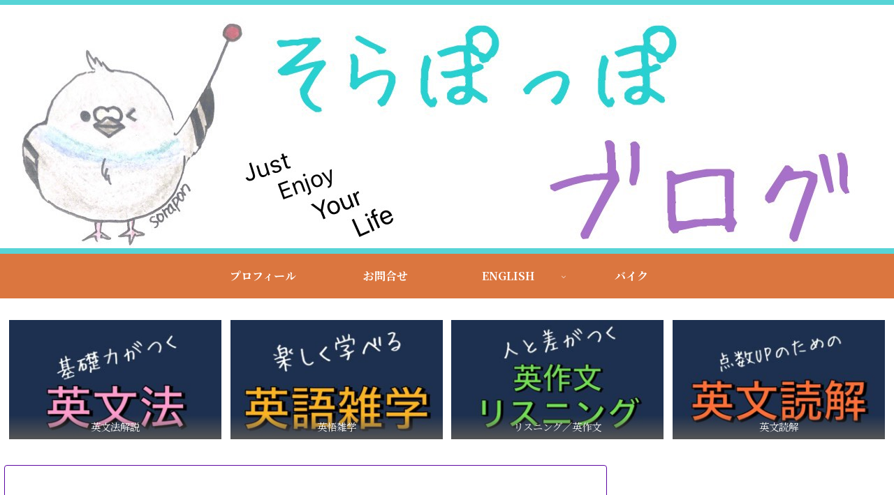

--- FILE ---
content_type: text/html; charset=UTF-8
request_url: https://sorapon-blog.com/tov-adverb/
body_size: 32024
content:
<!doctype html>
<html dir="ltr" lang="ja" prefix="og: https://ogp.me/ns#">

<head>
<meta charset="utf-8">
<meta http-equiv="X-UA-Compatible" content="IE=edge">
<meta name="viewport" content="width=device-width, initial-scale=1.0, viewport-fit=cover"/>
<meta name="referrer" content="no-referrer-when-downgrade"/>

      
<!-- Global site tag (gtag.js) - Google Analytics -->
<script async src="https://www.googletagmanager.com/gtag/js?id=UA-194213646-1"></script>
<script>
  window.dataLayer = window.dataLayer || [];
  function gtag(){dataLayer.push(arguments);}
  gtag('js', new Date());

  gtag('config', 'UA-194213646-1');
</script>
<!-- /Global site tag (gtag.js) - Google Analytics -->

      
  <!-- Other Analytics -->
<script data-ad-client="ca-pub-1612000957641148" async src="https://pagead2.googlesyndication.com/pagead/js/adsbygoogle.js"></script>

<meta name="viewport" content="width=device-width,initial-scale=1.0">
<!-- /Other Analytics -->
<!-- preconnect dns-prefetch -->
<link rel="preconnect dns-prefetch" href="//www.googletagmanager.com">
<link rel="preconnect dns-prefetch" href="//www.google-analytics.com">
<link rel="preconnect dns-prefetch" href="//ajax.googleapis.com">
<link rel="preconnect dns-prefetch" href="//cdnjs.cloudflare.com">
<link rel="preconnect dns-prefetch" href="//pagead2.googlesyndication.com">
<link rel="preconnect dns-prefetch" href="//googleads.g.doubleclick.net">
<link rel="preconnect dns-prefetch" href="//tpc.googlesyndication.com">
<link rel="preconnect dns-prefetch" href="//ad.doubleclick.net">
<link rel="preconnect dns-prefetch" href="//www.gstatic.com">
<link rel="preconnect dns-prefetch" href="//cse.google.com">
<link rel="preconnect dns-prefetch" href="//fonts.gstatic.com">
<link rel="preconnect dns-prefetch" href="//fonts.googleapis.com">
<link rel="preconnect dns-prefetch" href="//cms.quantserve.com">
<link rel="preconnect dns-prefetch" href="//secure.gravatar.com">
<link rel="preconnect dns-prefetch" href="//cdn.syndication.twimg.com">
<link rel="preconnect dns-prefetch" href="//cdn.jsdelivr.net">
<link rel="preconnect dns-prefetch" href="//images-fe.ssl-images-amazon.com">
<link rel="preconnect dns-prefetch" href="//completion.amazon.com">
<link rel="preconnect dns-prefetch" href="//m.media-amazon.com">
<link rel="preconnect dns-prefetch" href="//i.moshimo.com">
<link rel="preconnect dns-prefetch" href="//aml.valuecommerce.com">
<link rel="preconnect dns-prefetch" href="//dalc.valuecommerce.com">
<link rel="preconnect dns-prefetch" href="//dalb.valuecommerce.com">
<title>【英文法徹底解説】不定詞徹底解説 第3弾！～副詞的用法とは？～ - そらぽっぽ ブログ</title>

		<!-- All in One SEO 4.9.1.1 - aioseo.com -->
	<meta name="description" content="【この記事を読むと？】 ・不定詞副詞的用法が理解できる 【この記事の対象者】 ・不定詞が苦手な人 ・もう一度不" />
	<meta name="robots" content="max-image-preview:large" />
	<meta name="author" content="sorapon"/>
	<link rel="canonical" href="https://sorapon-blog.com/tov-adverb/" />
	<meta name="generator" content="All in One SEO (AIOSEO) 4.9.1.1" />
		<meta property="og:locale" content="ja_JP" />
		<meta property="og:site_name" content="そらぽっぽ　　ブログ - Just enjoy your life." />
		<meta property="og:type" content="article" />
		<meta property="og:title" content="【英文法徹底解説】不定詞徹底解説 第3弾！～副詞的用法とは？～ - そらぽっぽ ブログ" />
		<meta property="og:description" content="【この記事を読むと？】 ・不定詞副詞的用法が理解できる 【この記事の対象者】 ・不定詞が苦手な人 ・もう一度不" />
		<meta property="og:url" content="https://sorapon-blog.com/tov-adverb/" />
		<meta property="article:published_time" content="2021-04-01T23:00:18+00:00" />
		<meta property="article:modified_time" content="2021-04-02T10:56:21+00:00" />
		<meta name="twitter:card" content="summary" />
		<meta name="twitter:title" content="【英文法徹底解説】不定詞徹底解説 第3弾！～副詞的用法とは？～ - そらぽっぽ ブログ" />
		<meta name="twitter:description" content="【この記事を読むと？】 ・不定詞副詞的用法が理解できる 【この記事の対象者】 ・不定詞が苦手な人 ・もう一度不" />
		<script type="application/ld+json" class="aioseo-schema">
			{"@context":"https:\/\/schema.org","@graph":[{"@type":"BlogPosting","@id":"https:\/\/sorapon-blog.com\/tov-adverb\/#blogposting","name":"\u3010\u82f1\u6587\u6cd5\u5fb9\u5e95\u89e3\u8aac\u3011\u4e0d\u5b9a\u8a5e\u5fb9\u5e95\u89e3\u8aac \u7b2c3\u5f3e\uff01\uff5e\u526f\u8a5e\u7684\u7528\u6cd5\u3068\u306f\uff1f\uff5e - \u305d\u3089\u307d\u3063\u307d \u30d6\u30ed\u30b0","headline":"\u3010\u82f1\u6587\u6cd5\u5fb9\u5e95\u89e3\u8aac\u3011\u4e0d\u5b9a\u8a5e\u5fb9\u5e95\u89e3\u8aac\u3000\u7b2c3\u5f3e\uff01\uff5e\u526f\u8a5e\u7684\u7528\u6cd5\u3068\u306f\uff1f\uff5e","author":{"@id":"https:\/\/sorapon-blog.com\/author\/sorapon\/#author"},"publisher":{"@id":"https:\/\/sorapon-blog.com\/#person"},"image":{"@type":"ImageObject","url":"https:\/\/sorapon-blog.com\/wp-content\/uploads\/2021\/04\/S__103456774.jpg","width":1124,"height":756},"datePublished":"2021-04-02T08:00:18+09:00","dateModified":"2021-04-02T19:56:21+09:00","inLanguage":"ja","mainEntityOfPage":{"@id":"https:\/\/sorapon-blog.com\/tov-adverb\/#webpage"},"isPartOf":{"@id":"https:\/\/sorapon-blog.com\/tov-adverb\/#webpage"},"articleSection":"\u82f1\u6587\u6cd5\u89e3\u8aac"},{"@type":"BreadcrumbList","@id":"https:\/\/sorapon-blog.com\/tov-adverb\/#breadcrumblist","itemListElement":[{"@type":"ListItem","@id":"https:\/\/sorapon-blog.com#listItem","position":1,"name":"\u30db\u30fc\u30e0","item":"https:\/\/sorapon-blog.com","nextItem":{"@type":"ListItem","@id":"https:\/\/sorapon-blog.com\/category\/english\/#listItem","name":"ENGLISH"}},{"@type":"ListItem","@id":"https:\/\/sorapon-blog.com\/category\/english\/#listItem","position":2,"name":"ENGLISH","item":"https:\/\/sorapon-blog.com\/category\/english\/","nextItem":{"@type":"ListItem","@id":"https:\/\/sorapon-blog.com\/category\/english\/%e8%8b%b1%e6%96%87%e6%b3%95%e8%a7%a3%e8%aa%ac\/#listItem","name":"\u82f1\u6587\u6cd5\u89e3\u8aac"},"previousItem":{"@type":"ListItem","@id":"https:\/\/sorapon-blog.com#listItem","name":"\u30db\u30fc\u30e0"}},{"@type":"ListItem","@id":"https:\/\/sorapon-blog.com\/category\/english\/%e8%8b%b1%e6%96%87%e6%b3%95%e8%a7%a3%e8%aa%ac\/#listItem","position":3,"name":"\u82f1\u6587\u6cd5\u89e3\u8aac","item":"https:\/\/sorapon-blog.com\/category\/english\/%e8%8b%b1%e6%96%87%e6%b3%95%e8%a7%a3%e8%aa%ac\/","nextItem":{"@type":"ListItem","@id":"https:\/\/sorapon-blog.com\/tov-adverb\/#listItem","name":"\u3010\u82f1\u6587\u6cd5\u5fb9\u5e95\u89e3\u8aac\u3011\u4e0d\u5b9a\u8a5e\u5fb9\u5e95\u89e3\u8aac\u3000\u7b2c3\u5f3e\uff01\uff5e\u526f\u8a5e\u7684\u7528\u6cd5\u3068\u306f\uff1f\uff5e"},"previousItem":{"@type":"ListItem","@id":"https:\/\/sorapon-blog.com\/category\/english\/#listItem","name":"ENGLISH"}},{"@type":"ListItem","@id":"https:\/\/sorapon-blog.com\/tov-adverb\/#listItem","position":4,"name":"\u3010\u82f1\u6587\u6cd5\u5fb9\u5e95\u89e3\u8aac\u3011\u4e0d\u5b9a\u8a5e\u5fb9\u5e95\u89e3\u8aac\u3000\u7b2c3\u5f3e\uff01\uff5e\u526f\u8a5e\u7684\u7528\u6cd5\u3068\u306f\uff1f\uff5e","previousItem":{"@type":"ListItem","@id":"https:\/\/sorapon-blog.com\/category\/english\/%e8%8b%b1%e6%96%87%e6%b3%95%e8%a7%a3%e8%aa%ac\/#listItem","name":"\u82f1\u6587\u6cd5\u89e3\u8aac"}}]},{"@type":"Person","@id":"https:\/\/sorapon-blog.com\/#person","name":"sorapon","image":{"@type":"ImageObject","@id":"https:\/\/sorapon-blog.com\/tov-adverb\/#personImage","url":"https:\/\/secure.gravatar.com\/avatar\/914af605512803fea7ee5331dd1fdc5649b82e69667b66b7d7f708cfc86c779f?s=96&d=mm&r=g","width":96,"height":96,"caption":"sorapon"}},{"@type":"Person","@id":"https:\/\/sorapon-blog.com\/author\/sorapon\/#author","url":"https:\/\/sorapon-blog.com\/author\/sorapon\/","name":"sorapon","image":{"@type":"ImageObject","@id":"https:\/\/sorapon-blog.com\/tov-adverb\/#authorImage","url":"https:\/\/secure.gravatar.com\/avatar\/914af605512803fea7ee5331dd1fdc5649b82e69667b66b7d7f708cfc86c779f?s=96&d=mm&r=g","width":96,"height":96,"caption":"sorapon"}},{"@type":"WebPage","@id":"https:\/\/sorapon-blog.com\/tov-adverb\/#webpage","url":"https:\/\/sorapon-blog.com\/tov-adverb\/","name":"\u3010\u82f1\u6587\u6cd5\u5fb9\u5e95\u89e3\u8aac\u3011\u4e0d\u5b9a\u8a5e\u5fb9\u5e95\u89e3\u8aac \u7b2c3\u5f3e\uff01\uff5e\u526f\u8a5e\u7684\u7528\u6cd5\u3068\u306f\uff1f\uff5e - \u305d\u3089\u307d\u3063\u307d \u30d6\u30ed\u30b0","description":"\u3010\u3053\u306e\u8a18\u4e8b\u3092\u8aad\u3080\u3068\uff1f\u3011 \u30fb\u4e0d\u5b9a\u8a5e\u526f\u8a5e\u7684\u7528\u6cd5\u304c\u7406\u89e3\u3067\u304d\u308b \u3010\u3053\u306e\u8a18\u4e8b\u306e\u5bfe\u8c61\u8005\u3011 \u30fb\u4e0d\u5b9a\u8a5e\u304c\u82e6\u624b\u306a\u4eba \u30fb\u3082\u3046\u4e00\u5ea6\u4e0d","inLanguage":"ja","isPartOf":{"@id":"https:\/\/sorapon-blog.com\/#website"},"breadcrumb":{"@id":"https:\/\/sorapon-blog.com\/tov-adverb\/#breadcrumblist"},"author":{"@id":"https:\/\/sorapon-blog.com\/author\/sorapon\/#author"},"creator":{"@id":"https:\/\/sorapon-blog.com\/author\/sorapon\/#author"},"image":{"@type":"ImageObject","url":"https:\/\/sorapon-blog.com\/wp-content\/uploads\/2021\/04\/S__103456774.jpg","@id":"https:\/\/sorapon-blog.com\/tov-adverb\/#mainImage","width":1124,"height":756},"primaryImageOfPage":{"@id":"https:\/\/sorapon-blog.com\/tov-adverb\/#mainImage"},"datePublished":"2021-04-02T08:00:18+09:00","dateModified":"2021-04-02T19:56:21+09:00"},{"@type":"WebSite","@id":"https:\/\/sorapon-blog.com\/#website","url":"https:\/\/sorapon-blog.com\/","name":"\u305d\u3089\u307d\u3063\u307d\u3000\u3000\u30d6\u30ed\u30b0","description":"Just enjoy your life.","inLanguage":"ja","publisher":{"@id":"https:\/\/sorapon-blog.com\/#person"}}]}
		</script>
		<!-- All in One SEO -->


<!-- OGP -->
<meta property="og:type" content="article">
<meta property="og:description" content="今回は、不定詞の副詞的用法についてご紹介します。皆さんは不定詞苦手ですか？名詞的用法・形容詞的用法との区別はできていますか？苦手な人に向けて、それぞれの用法に分けて解説していきますので、自身の苦手なところを確認してみてください！">
<meta property="og:title" content="【英文法徹底解説】不定詞徹底解説　第3弾！～副詞的用法とは？～">
<meta property="og:url" content="https://sorapon-blog.com/tov-adverb/">
<meta property="og:image" content="https://sorapon-blog.com/wp-content/uploads/2021/04/S__103456774.jpg">
<meta property="og:site_name" content="そらぽっぽ　　ブログ">
<meta property="og:locale" content="ja_JP">
<meta property="article:published_time" content="2021-04-02T08:00:18+09:00" />
<meta property="article:modified_time" content="2021-04-02T08:00:18+09:00" />
<meta property="article:section" content="英文法解説">
<!-- /OGP -->

<!-- Twitter Card -->
<meta name="twitter:card" content="summary_large_image">
<meta property="twitter:description" content="今回は、不定詞の副詞的用法についてご紹介します。皆さんは不定詞苦手ですか？名詞的用法・形容詞的用法との区別はできていますか？苦手な人に向けて、それぞれの用法に分けて解説していきますので、自身の苦手なところを確認してみてください！">
<meta property="twitter:title" content="【英文法徹底解説】不定詞徹底解説　第3弾！～副詞的用法とは？～">
<meta property="twitter:url" content="https://sorapon-blog.com/tov-adverb/">
<meta name="twitter:image" content="https://sorapon-blog.com/wp-content/uploads/2021/04/S__103456774.jpg">
<meta name="twitter:domain" content="sorapon-blog.com">
<!-- /Twitter Card -->
<link rel='dns-prefetch' href='//ajax.googleapis.com' />
<link rel='dns-prefetch' href='//cdnjs.cloudflare.com' />
<link rel='dns-prefetch' href='//stats.wp.com' />
<link rel='dns-prefetch' href='//fonts.googleapis.com' />
<link rel='dns-prefetch' href='//www.googletagmanager.com' />
<link rel="alternate" type="application/rss+xml" title="そらぽっぽ　　ブログ &raquo; フィード" href="https://sorapon-blog.com/feed/" />
<link rel="alternate" type="application/rss+xml" title="そらぽっぽ　　ブログ &raquo; コメントフィード" href="https://sorapon-blog.com/comments/feed/" />
<link rel="alternate" type="application/rss+xml" title="そらぽっぽ　　ブログ &raquo; 【英文法徹底解説】不定詞徹底解説　第3弾！～副詞的用法とは？～ のコメントのフィード" href="https://sorapon-blog.com/tov-adverb/feed/" />
		<!-- This site uses the Google Analytics by MonsterInsights plugin v7.17.0 - Using Analytics tracking - https://www.monsterinsights.com/ -->
		<!-- Note: MonsterInsights is not currently configured on this site. The site owner needs to authenticate with Google Analytics in the MonsterInsights settings panel. -->
					<!-- No UA code set -->
				<!-- / Google Analytics by MonsterInsights -->
		<style id='wp-img-auto-sizes-contain-inline-css'>
img:is([sizes=auto i],[sizes^="auto," i]){contain-intrinsic-size:3000px 1500px}
/*# sourceURL=wp-img-auto-sizes-contain-inline-css */
</style>
<link rel='stylesheet' id='cocoon-style-css' href='https://sorapon-blog.com/wp-content/themes/cocoon-master/style.css?ver=6.9&#038;fver=20210224112019' media='all' />
<link rel='stylesheet' id='cocoon-keyframes-css' href='https://sorapon-blog.com/wp-content/themes/cocoon-master/keyframes.css?ver=6.9&#038;fver=20210224112019' media='all' />
<link rel='stylesheet' id='font-awesome-style-css' href='https://sorapon-blog.com/wp-content/themes/cocoon-master/webfonts/fontawesome/css/font-awesome.min.css?ver=6.9&#038;fver=20210224112019' media='all' />
<link rel='stylesheet' id='icomoon-style-css' href='https://sorapon-blog.com/wp-content/themes/cocoon-master/webfonts/icomoon/style.css?ver=6.9&#038;fver=20210224112019' media='all' />
<link rel='stylesheet' id='baguettebox-style-css' href='https://sorapon-blog.com/wp-content/themes/cocoon-master/plugins/baguettebox/dist/baguetteBox.min.css?ver=6.9&#038;fver=20210224112019' media='all' />
<link rel='stylesheet' id='cocoon-skin-style-css' href='https://sorapon-blog.com/wp-content/themes/cocoon-master/skins/skin-season-spring/style.css?ver=6.9&#038;fver=20210224112019' media='all' />
<style id='cocoon-skin-style-inline-css'>
#header-container,#header-container .navi,#navi .navi-in>.menu-header .sub-menu,.article h2,.sidebar h3,.cat-link,.cat-label,.appeal-content .appeal-button,.demo .cat-label,.blogcard-type .blogcard-label,#footer{background-color:#d3d3d3}#navi .navi-in a:hover,#footer a:hover{background-color:rgba(255,255,255,.2)}.article h3,.article h4,.article h5,.article h6,.cat-link,.tag-link{border-color:#d3d3d3}blockquote::before,blockquote::after,.pager-post-navi a.a-wrap::before{color:rgba(211,211,211,.5)}blockquote,.key-btn{background-color:rgba(211,211,211,.05);border-color:rgba(211,211,211,.5)}pre,.pager-links span,table th,.pagination .current{background-color:rgba(211,211,211,.1);border-color:rgba(211,211,211,.5)}table th,table td,.page-numbers,.page-numbers.dots,.tagcloud a,.list.ecb-entry-border .entry-card-wrap,.related-entries.recb-entry-border .related-entry-card-wrap,.carousel .a-wrap,.pager-post-navi.post-navi-border a.a-wrap,.article .toc,.a-wrap .blogcard,.author-box,.comment-reply-link,.ranking-item{border-color:rgba(211,211,211,.5)}table tr:nth-of-type(2n+1),.page-numbers.dots,.a-wrap:hover,.pagination a:hover,.pagination-next-link:hover,.widget_recent_entries ul li a:hover,.widget_categories ul li a:hover,.widget_archive ul li a:hover,.widget_pages ul li a:hover,.widget_meta ul li a:hover,.widget_rss ul li a:hover,.widget_nav_menu ul li a:hover,.pager-links a:hover span,.tag-link:hover,.tagcloud a:hover{background-color:rgba(211,211,211,.05)}.header,.header .site-name-text,#navi .navi-in a,#navi .navi-in a:hover,.article h2,.sidebar h3,#footer,#footer a{color:#fff}.header,.header .site-name-text,#navi .navi-in a,#navi .navi-in a:hover,.appeal-content .appeal-button,.article h2,.sidebar h3,.cat-link,.cat-label,.blogcard-type .blogcard::before,#footer,#footer a{color:#000}.header .header-in{min-height:200px}#header-container,#header-container .navi,#navi .navi-in>.menu-header .sub-menu{background-color:#db763f}.header,.header .site-name-text,#navi .navi-in a,#navi .navi-in a:hover{color:#fff}.header{background-color:#57d4d6}#navi .navi-in a:hover{background-color:rgba(255,255,255,.2)}.main{width:860px}.main{border-color:#5d08a3}.sidebar{width:376px}@media screen and (max-width:1280px){.wrap{width:auto}.main,.sidebar,.sidebar-left .main,.sidebar-left .sidebar{margin:0 .5%}.main{width:67.4%}.sidebar{padding:1.5%;width:30%}.entry-card-thumb{width:38%}.entry-card-content{margin-left:40%}}body::after{content:url(https://sorapon-blog.com/wp-content/themes/cocoon-master/lib/analytics/access.php?post_id=972&post_type=post);visibility:hidden;position:absolute;bottom:0;right:0;width:1px;height:1px;overflow:hidden;display:inline!important}.toc-checkbox{display:none}.toc-content{visibility:hidden;height:0;opacity:.2;transition:all .5s ease-out}.toc-checkbox:checked~.toc-content{visibility:visible;padding-top:.6em;height:100%;opacity:1}.toc-title::after{content:'[開く]';margin-left:.5em;cursor:pointer;font-size:.8em}.toc-title:hover::after{text-decoration:underline}.toc-checkbox:checked+.toc-title::after{content:'[閉じる]'}#respond{display:none}.entry-content>*,.demo .entry-content p{line-height:1.8}.article p,.demo .entry-content p,.article dl,.article ul,.article ol,.article blockquote,.article pre,.article table,.article .author-box,.article .blogcard-wrap,.article .login-user-only,.article .information-box,.article .question-box,.article .alert-box,.article .information,.article .question,.article .alert,.article .memo-box,.article .comment-box,.article .common-icon-box,.article .blank-box,.article .button-block,.article .micro-bottom,.article .caption-box,.article .tab-caption-box,.article .label-box,.article .toggle-wrap,.article .wp-block-image,.booklink-box,.article .kaerebalink-box,.article .tomarebalink-box,.article .product-item-box,.article .speech-wrap,.article .toc,.article .column-wrap,.article .new-entry-cards,.article .popular-entry-cards,.article .navi-entry-cards,.article .box-menus,.article .ranking-item,.article .wp-block-categories,.article .wp-block-archives,.article .wp-block-archives-dropdown,.article .wp-block-calendar,.article .rss-entry-cards,.article .ad-area,.article .wp-block-gallery,.article .wp-block-audio,.article .wp-block-cover,.article .wp-block-file,.article .wp-block-media-text,.article .wp-block-video,.article .wp-block-buttons,.article .wp-block-columns,.article .wp-block-separator,.article .components-placeholder,.article .wp-block-search,.article .wp-block-social-links,.article .timeline-box,.article .blogcard-type,.article .btn-wrap,.article .btn-wrap a,.article .block-box,.article .wp-block-embed,.article .wp-block-group,.article .wp-block-table,.article .scrollable-table,.article .wp-block-separator,[data-type="core/freeform"]{margin-bottom:1.8em}.article h2,.article h3,.article h4,.article h5,.article h6{margin-bottom:32.4px}@media screen and (max-width:480px){.page-body,.menu-content{font-size:16px}.article h2,.article h3,.article h4,.article h5,.article h6{margin-bottom:28.8px}}@media screen and (max-width:781px){.wp-block-column{margin-bottom:1.8em}}@media screen and (max-width:599px){.column-wrap>div{margin-bottom:1.8em}}.article h2,.article h3,.article h4,.article h5,.article h6{margin-top:2.4em}.article .micro-top{margin-bottom:.36em}.article .micro-bottom{margin-top:-1.62em}.article .micro-balloon{margin-bottom:.9em}.article .micro-bottom.micro-balloon{margin-top:-1.26em}.blank-box.bb-key-color{border-color:#d3d3d3}.iic-key-color li::before{color:#d3d3d3}.blank-box.bb-tab.bb-key-color::before{background-color:#d3d3d3}.tb-key-color .toggle-button{border:1px solid #d3d3d3;background:#d3d3d3;color:#fff}.tb-key-color .toggle-button::before{color:#ccc}.tb-key-color .toggle-checkbox:checked~.toggle-content{border-color:#d3d3d3}.cb-key-color.caption-box{border-color:#d3d3d3}.cb-key-color .caption-box-label{background-color:#d3d3d3;color:#fff}.tcb-key-color .tab-caption-box-label{background-color:#d3d3d3;color:#fff}.tcb-key-color .tab-caption-box-content{border-color:#d3d3d3}.lb-key-color .label-box-content{border-color:#d3d3d3}.mc-key-color{background-color:#d3d3d3;color:#fff;border:0}.mc-key-color.micro-bottom::after{border-bottom-color:#d3d3d3;border-top-color:transparent}.mc-key-color::before{border-top-color:transparent;border-bottom-color:transparent}.mc-key-color::after{border-top-color:#d3d3d3}.btn-key-color,.btn-wrap.btn-wrap-key-color>a{background-color:#d3d3d3}.has-text-color.has-key-color-color{color:#d3d3d3}.has-background.has-key-color-background-color{background-color:#d3d3d3}.article.page-body,body#tinymce.wp-editor{background-color:#fff}.article.page-body,.editor-post-title__block .editor-post-title__input,body#tinymce.wp-editor{color:#333}.body .has-key-color-background-color{background-color:#d3d3d3}.body .has-key-color-color{color:#d3d3d3}.body .has-key-color-border-color{border-color:#d3d3d3}.btn-wrap.has-key-color-background-color>a{background-color:#d3d3d3}.btn-wrap.has-key-color-color>a{color:#d3d3d3}.btn-wrap.has-key-color-border-color>a{border-color:#d3d3d3}.bb-tab.has-key-color-border-color .bb-label{background-color:#d3d3d3}.toggle-wrap.has-key-color-border-color .toggle-button{background-color:#d3d3d3}.toggle-wrap.has-key-color-border-color .toggle-button,.toggle-wrap.has-key-color-border-color .toggle-content{border-color:#d3d3d3}.iconlist-box.has-key-color-icon-color li::before{color:#d3d3d3}.micro-balloon.has-key-color-background-color{background-color:#d3d3d3;border-color:transparent}.micro-balloon.has-key-color-background-color.micro-bottom::after{border-bottom-color:#d3d3d3;border-top-color:transparent}.micro-balloon.has-key-color-background-color::before{border-top-color:transparent;border-bottom-color:transparent}.micro-balloon.has-key-color-background-color::after{border-top-color:#d3d3d3}.micro-balloon.has-border-color.has-key-color-border-color{border-color:#d3d3d3}.micro-balloon.micro-top.has-key-color-border-color::before{border-top-color:#d3d3d3}.micro-balloon.micro-bottom.has-key-color-border-color::before{border-bottom-color:#d3d3d3}.caption-box.has-key-color-border-color .box-label{background-color:#d3d3d3}.tab-caption-box.has-key-color-border-color .box-label{background-color:#d3d3d3}.tab-caption-box.has-key-color-border-color .box-content{border-color:#d3d3d3}.tab-caption-box.has-key-color-background-color .box-content{background-color:#d3d3d3}.label-box.has-key-color-border-color .box-content{border-color:#d3d3d3}.label-box.has-key-color-background-color .box-content{background-color:#d3d3d3}.sbp-l .speech-balloon.has-key-color-border-color::before{border-right-color:#d3d3d3}.sbp-r .speech-balloon.has-key-color-border-color::before{border-left-color:#d3d3d3}.sbp-l .speech-balloon.has-key-color-background-color::after{border-right-color:#d3d3d3}.sbp-r .speech-balloon.has-key-color-background-color::after{border-left-color:#d3d3d3}.sbs-line.sbp-r .speech-balloon.has-key-color-background-color{background-color:#d3d3d3}.sbs-line.sbp-r .speech-balloon.has-key-color-border-color{border-color:#d3d3d3}.speech-wrap.sbs-think .speech-balloon.has-key-color-border-color::before,.speech-wrap.sbs-think .speech-balloon.has-key-color-border-color::after{border-color:#d3d3d3}.sbs-think .speech-balloon.has-key-color-background-color::before,.sbs-think .speech-balloon.has-key-color-background-color::after{background-color:#d3d3d3}.timeline-box.has-key-color-point-color .timeline-item::before{background-color:#d3d3d3}.body .has-red-background-color{background-color:#e60033}.body .has-red-color{color:#e60033}.body .has-red-border-color{border-color:#e60033}.btn-wrap.has-red-background-color>a{background-color:#e60033}.btn-wrap.has-red-color>a{color:#e60033}.btn-wrap.has-red-border-color>a{border-color:#e60033}.bb-tab.has-red-border-color .bb-label{background-color:#e60033}.toggle-wrap.has-red-border-color .toggle-button{background-color:#e60033}.toggle-wrap.has-red-border-color .toggle-button,.toggle-wrap.has-red-border-color .toggle-content{border-color:#e60033}.iconlist-box.has-red-icon-color li::before{color:#e60033}.micro-balloon.has-red-background-color{background-color:#e60033;border-color:transparent}.micro-balloon.has-red-background-color.micro-bottom::after{border-bottom-color:#e60033;border-top-color:transparent}.micro-balloon.has-red-background-color::before{border-top-color:transparent;border-bottom-color:transparent}.micro-balloon.has-red-background-color::after{border-top-color:#e60033}.micro-balloon.has-border-color.has-red-border-color{border-color:#e60033}.micro-balloon.micro-top.has-red-border-color::before{border-top-color:#e60033}.micro-balloon.micro-bottom.has-red-border-color::before{border-bottom-color:#e60033}.caption-box.has-red-border-color .box-label{background-color:#e60033}.tab-caption-box.has-red-border-color .box-label{background-color:#e60033}.tab-caption-box.has-red-border-color .box-content{border-color:#e60033}.tab-caption-box.has-red-background-color .box-content{background-color:#e60033}.label-box.has-red-border-color .box-content{border-color:#e60033}.label-box.has-red-background-color .box-content{background-color:#e60033}.sbp-l .speech-balloon.has-red-border-color::before{border-right-color:#e60033}.sbp-r .speech-balloon.has-red-border-color::before{border-left-color:#e60033}.sbp-l .speech-balloon.has-red-background-color::after{border-right-color:#e60033}.sbp-r .speech-balloon.has-red-background-color::after{border-left-color:#e60033}.sbs-line.sbp-r .speech-balloon.has-red-background-color{background-color:#e60033}.sbs-line.sbp-r .speech-balloon.has-red-border-color{border-color:#e60033}.speech-wrap.sbs-think .speech-balloon.has-red-border-color::before,.speech-wrap.sbs-think .speech-balloon.has-red-border-color::after{border-color:#e60033}.sbs-think .speech-balloon.has-red-background-color::before,.sbs-think .speech-balloon.has-red-background-color::after{background-color:#e60033}.timeline-box.has-red-point-color .timeline-item::before{background-color:#e60033}.body .has-pink-background-color{background-color:#e95295}.body .has-pink-color{color:#e95295}.body .has-pink-border-color{border-color:#e95295}.btn-wrap.has-pink-background-color>a{background-color:#e95295}.btn-wrap.has-pink-color>a{color:#e95295}.btn-wrap.has-pink-border-color>a{border-color:#e95295}.bb-tab.has-pink-border-color .bb-label{background-color:#e95295}.toggle-wrap.has-pink-border-color .toggle-button{background-color:#e95295}.toggle-wrap.has-pink-border-color .toggle-button,.toggle-wrap.has-pink-border-color .toggle-content{border-color:#e95295}.iconlist-box.has-pink-icon-color li::before{color:#e95295}.micro-balloon.has-pink-background-color{background-color:#e95295;border-color:transparent}.micro-balloon.has-pink-background-color.micro-bottom::after{border-bottom-color:#e95295;border-top-color:transparent}.micro-balloon.has-pink-background-color::before{border-top-color:transparent;border-bottom-color:transparent}.micro-balloon.has-pink-background-color::after{border-top-color:#e95295}.micro-balloon.has-border-color.has-pink-border-color{border-color:#e95295}.micro-balloon.micro-top.has-pink-border-color::before{border-top-color:#e95295}.micro-balloon.micro-bottom.has-pink-border-color::before{border-bottom-color:#e95295}.caption-box.has-pink-border-color .box-label{background-color:#e95295}.tab-caption-box.has-pink-border-color .box-label{background-color:#e95295}.tab-caption-box.has-pink-border-color .box-content{border-color:#e95295}.tab-caption-box.has-pink-background-color .box-content{background-color:#e95295}.label-box.has-pink-border-color .box-content{border-color:#e95295}.label-box.has-pink-background-color .box-content{background-color:#e95295}.sbp-l .speech-balloon.has-pink-border-color::before{border-right-color:#e95295}.sbp-r .speech-balloon.has-pink-border-color::before{border-left-color:#e95295}.sbp-l .speech-balloon.has-pink-background-color::after{border-right-color:#e95295}.sbp-r .speech-balloon.has-pink-background-color::after{border-left-color:#e95295}.sbs-line.sbp-r .speech-balloon.has-pink-background-color{background-color:#e95295}.sbs-line.sbp-r .speech-balloon.has-pink-border-color{border-color:#e95295}.speech-wrap.sbs-think .speech-balloon.has-pink-border-color::before,.speech-wrap.sbs-think .speech-balloon.has-pink-border-color::after{border-color:#e95295}.sbs-think .speech-balloon.has-pink-background-color::before,.sbs-think .speech-balloon.has-pink-background-color::after{background-color:#e95295}.timeline-box.has-pink-point-color .timeline-item::before{background-color:#e95295}.body .has-purple-background-color{background-color:#884898}.body .has-purple-color{color:#884898}.body .has-purple-border-color{border-color:#884898}.btn-wrap.has-purple-background-color>a{background-color:#884898}.btn-wrap.has-purple-color>a{color:#884898}.btn-wrap.has-purple-border-color>a{border-color:#884898}.bb-tab.has-purple-border-color .bb-label{background-color:#884898}.toggle-wrap.has-purple-border-color .toggle-button{background-color:#884898}.toggle-wrap.has-purple-border-color .toggle-button,.toggle-wrap.has-purple-border-color .toggle-content{border-color:#884898}.iconlist-box.has-purple-icon-color li::before{color:#884898}.micro-balloon.has-purple-background-color{background-color:#884898;border-color:transparent}.micro-balloon.has-purple-background-color.micro-bottom::after{border-bottom-color:#884898;border-top-color:transparent}.micro-balloon.has-purple-background-color::before{border-top-color:transparent;border-bottom-color:transparent}.micro-balloon.has-purple-background-color::after{border-top-color:#884898}.micro-balloon.has-border-color.has-purple-border-color{border-color:#884898}.micro-balloon.micro-top.has-purple-border-color::before{border-top-color:#884898}.micro-balloon.micro-bottom.has-purple-border-color::before{border-bottom-color:#884898}.caption-box.has-purple-border-color .box-label{background-color:#884898}.tab-caption-box.has-purple-border-color .box-label{background-color:#884898}.tab-caption-box.has-purple-border-color .box-content{border-color:#884898}.tab-caption-box.has-purple-background-color .box-content{background-color:#884898}.label-box.has-purple-border-color .box-content{border-color:#884898}.label-box.has-purple-background-color .box-content{background-color:#884898}.sbp-l .speech-balloon.has-purple-border-color::before{border-right-color:#884898}.sbp-r .speech-balloon.has-purple-border-color::before{border-left-color:#884898}.sbp-l .speech-balloon.has-purple-background-color::after{border-right-color:#884898}.sbp-r .speech-balloon.has-purple-background-color::after{border-left-color:#884898}.sbs-line.sbp-r .speech-balloon.has-purple-background-color{background-color:#884898}.sbs-line.sbp-r .speech-balloon.has-purple-border-color{border-color:#884898}.speech-wrap.sbs-think .speech-balloon.has-purple-border-color::before,.speech-wrap.sbs-think .speech-balloon.has-purple-border-color::after{border-color:#884898}.sbs-think .speech-balloon.has-purple-background-color::before,.sbs-think .speech-balloon.has-purple-background-color::after{background-color:#884898}.timeline-box.has-purple-point-color .timeline-item::before{background-color:#884898}.body .has-deep-background-color{background-color:#55295b}.body .has-deep-color{color:#55295b}.body .has-deep-border-color{border-color:#55295b}.btn-wrap.has-deep-background-color>a{background-color:#55295b}.btn-wrap.has-deep-color>a{color:#55295b}.btn-wrap.has-deep-border-color>a{border-color:#55295b}.bb-tab.has-deep-border-color .bb-label{background-color:#55295b}.toggle-wrap.has-deep-border-color .toggle-button{background-color:#55295b}.toggle-wrap.has-deep-border-color .toggle-button,.toggle-wrap.has-deep-border-color .toggle-content{border-color:#55295b}.iconlist-box.has-deep-icon-color li::before{color:#55295b}.micro-balloon.has-deep-background-color{background-color:#55295b;border-color:transparent}.micro-balloon.has-deep-background-color.micro-bottom::after{border-bottom-color:#55295b;border-top-color:transparent}.micro-balloon.has-deep-background-color::before{border-top-color:transparent;border-bottom-color:transparent}.micro-balloon.has-deep-background-color::after{border-top-color:#55295b}.micro-balloon.has-border-color.has-deep-border-color{border-color:#55295b}.micro-balloon.micro-top.has-deep-border-color::before{border-top-color:#55295b}.micro-balloon.micro-bottom.has-deep-border-color::before{border-bottom-color:#55295b}.caption-box.has-deep-border-color .box-label{background-color:#55295b}.tab-caption-box.has-deep-border-color .box-label{background-color:#55295b}.tab-caption-box.has-deep-border-color .box-content{border-color:#55295b}.tab-caption-box.has-deep-background-color .box-content{background-color:#55295b}.label-box.has-deep-border-color .box-content{border-color:#55295b}.label-box.has-deep-background-color .box-content{background-color:#55295b}.sbp-l .speech-balloon.has-deep-border-color::before{border-right-color:#55295b}.sbp-r .speech-balloon.has-deep-border-color::before{border-left-color:#55295b}.sbp-l .speech-balloon.has-deep-background-color::after{border-right-color:#55295b}.sbp-r .speech-balloon.has-deep-background-color::after{border-left-color:#55295b}.sbs-line.sbp-r .speech-balloon.has-deep-background-color{background-color:#55295b}.sbs-line.sbp-r .speech-balloon.has-deep-border-color{border-color:#55295b}.speech-wrap.sbs-think .speech-balloon.has-deep-border-color::before,.speech-wrap.sbs-think .speech-balloon.has-deep-border-color::after{border-color:#55295b}.sbs-think .speech-balloon.has-deep-background-color::before,.sbs-think .speech-balloon.has-deep-background-color::after{background-color:#55295b}.timeline-box.has-deep-point-color .timeline-item::before{background-color:#55295b}.body .has-indigo-background-color{background-color:#1e50a2}.body .has-indigo-color{color:#1e50a2}.body .has-indigo-border-color{border-color:#1e50a2}.btn-wrap.has-indigo-background-color>a{background-color:#1e50a2}.btn-wrap.has-indigo-color>a{color:#1e50a2}.btn-wrap.has-indigo-border-color>a{border-color:#1e50a2}.bb-tab.has-indigo-border-color .bb-label{background-color:#1e50a2}.toggle-wrap.has-indigo-border-color .toggle-button{background-color:#1e50a2}.toggle-wrap.has-indigo-border-color .toggle-button,.toggle-wrap.has-indigo-border-color .toggle-content{border-color:#1e50a2}.iconlist-box.has-indigo-icon-color li::before{color:#1e50a2}.micro-balloon.has-indigo-background-color{background-color:#1e50a2;border-color:transparent}.micro-balloon.has-indigo-background-color.micro-bottom::after{border-bottom-color:#1e50a2;border-top-color:transparent}.micro-balloon.has-indigo-background-color::before{border-top-color:transparent;border-bottom-color:transparent}.micro-balloon.has-indigo-background-color::after{border-top-color:#1e50a2}.micro-balloon.has-border-color.has-indigo-border-color{border-color:#1e50a2}.micro-balloon.micro-top.has-indigo-border-color::before{border-top-color:#1e50a2}.micro-balloon.micro-bottom.has-indigo-border-color::before{border-bottom-color:#1e50a2}.caption-box.has-indigo-border-color .box-label{background-color:#1e50a2}.tab-caption-box.has-indigo-border-color .box-label{background-color:#1e50a2}.tab-caption-box.has-indigo-border-color .box-content{border-color:#1e50a2}.tab-caption-box.has-indigo-background-color .box-content{background-color:#1e50a2}.label-box.has-indigo-border-color .box-content{border-color:#1e50a2}.label-box.has-indigo-background-color .box-content{background-color:#1e50a2}.sbp-l .speech-balloon.has-indigo-border-color::before{border-right-color:#1e50a2}.sbp-r .speech-balloon.has-indigo-border-color::before{border-left-color:#1e50a2}.sbp-l .speech-balloon.has-indigo-background-color::after{border-right-color:#1e50a2}.sbp-r .speech-balloon.has-indigo-background-color::after{border-left-color:#1e50a2}.sbs-line.sbp-r .speech-balloon.has-indigo-background-color{background-color:#1e50a2}.sbs-line.sbp-r .speech-balloon.has-indigo-border-color{border-color:#1e50a2}.speech-wrap.sbs-think .speech-balloon.has-indigo-border-color::before,.speech-wrap.sbs-think .speech-balloon.has-indigo-border-color::after{border-color:#1e50a2}.sbs-think .speech-balloon.has-indigo-background-color::before,.sbs-think .speech-balloon.has-indigo-background-color::after{background-color:#1e50a2}.timeline-box.has-indigo-point-color .timeline-item::before{background-color:#1e50a2}.body .has-blue-background-color{background-color:#0095d9}.body .has-blue-color{color:#0095d9}.body .has-blue-border-color{border-color:#0095d9}.btn-wrap.has-blue-background-color>a{background-color:#0095d9}.btn-wrap.has-blue-color>a{color:#0095d9}.btn-wrap.has-blue-border-color>a{border-color:#0095d9}.bb-tab.has-blue-border-color .bb-label{background-color:#0095d9}.toggle-wrap.has-blue-border-color .toggle-button{background-color:#0095d9}.toggle-wrap.has-blue-border-color .toggle-button,.toggle-wrap.has-blue-border-color .toggle-content{border-color:#0095d9}.iconlist-box.has-blue-icon-color li::before{color:#0095d9}.micro-balloon.has-blue-background-color{background-color:#0095d9;border-color:transparent}.micro-balloon.has-blue-background-color.micro-bottom::after{border-bottom-color:#0095d9;border-top-color:transparent}.micro-balloon.has-blue-background-color::before{border-top-color:transparent;border-bottom-color:transparent}.micro-balloon.has-blue-background-color::after{border-top-color:#0095d9}.micro-balloon.has-border-color.has-blue-border-color{border-color:#0095d9}.micro-balloon.micro-top.has-blue-border-color::before{border-top-color:#0095d9}.micro-balloon.micro-bottom.has-blue-border-color::before{border-bottom-color:#0095d9}.caption-box.has-blue-border-color .box-label{background-color:#0095d9}.tab-caption-box.has-blue-border-color .box-label{background-color:#0095d9}.tab-caption-box.has-blue-border-color .box-content{border-color:#0095d9}.tab-caption-box.has-blue-background-color .box-content{background-color:#0095d9}.label-box.has-blue-border-color .box-content{border-color:#0095d9}.label-box.has-blue-background-color .box-content{background-color:#0095d9}.sbp-l .speech-balloon.has-blue-border-color::before{border-right-color:#0095d9}.sbp-r .speech-balloon.has-blue-border-color::before{border-left-color:#0095d9}.sbp-l .speech-balloon.has-blue-background-color::after{border-right-color:#0095d9}.sbp-r .speech-balloon.has-blue-background-color::after{border-left-color:#0095d9}.sbs-line.sbp-r .speech-balloon.has-blue-background-color{background-color:#0095d9}.sbs-line.sbp-r .speech-balloon.has-blue-border-color{border-color:#0095d9}.speech-wrap.sbs-think .speech-balloon.has-blue-border-color::before,.speech-wrap.sbs-think .speech-balloon.has-blue-border-color::after{border-color:#0095d9}.sbs-think .speech-balloon.has-blue-background-color::before,.sbs-think .speech-balloon.has-blue-background-color::after{background-color:#0095d9}.timeline-box.has-blue-point-color .timeline-item::before{background-color:#0095d9}.body .has-light-blue-background-color{background-color:#2ca9e1}.body .has-light-blue-color{color:#2ca9e1}.body .has-light-blue-border-color{border-color:#2ca9e1}.btn-wrap.has-light-blue-background-color>a{background-color:#2ca9e1}.btn-wrap.has-light-blue-color>a{color:#2ca9e1}.btn-wrap.has-light-blue-border-color>a{border-color:#2ca9e1}.bb-tab.has-light-blue-border-color .bb-label{background-color:#2ca9e1}.toggle-wrap.has-light-blue-border-color .toggle-button{background-color:#2ca9e1}.toggle-wrap.has-light-blue-border-color .toggle-button,.toggle-wrap.has-light-blue-border-color .toggle-content{border-color:#2ca9e1}.iconlist-box.has-light-blue-icon-color li::before{color:#2ca9e1}.micro-balloon.has-light-blue-background-color{background-color:#2ca9e1;border-color:transparent}.micro-balloon.has-light-blue-background-color.micro-bottom::after{border-bottom-color:#2ca9e1;border-top-color:transparent}.micro-balloon.has-light-blue-background-color::before{border-top-color:transparent;border-bottom-color:transparent}.micro-balloon.has-light-blue-background-color::after{border-top-color:#2ca9e1}.micro-balloon.has-border-color.has-light-blue-border-color{border-color:#2ca9e1}.micro-balloon.micro-top.has-light-blue-border-color::before{border-top-color:#2ca9e1}.micro-balloon.micro-bottom.has-light-blue-border-color::before{border-bottom-color:#2ca9e1}.caption-box.has-light-blue-border-color .box-label{background-color:#2ca9e1}.tab-caption-box.has-light-blue-border-color .box-label{background-color:#2ca9e1}.tab-caption-box.has-light-blue-border-color .box-content{border-color:#2ca9e1}.tab-caption-box.has-light-blue-background-color .box-content{background-color:#2ca9e1}.label-box.has-light-blue-border-color .box-content{border-color:#2ca9e1}.label-box.has-light-blue-background-color .box-content{background-color:#2ca9e1}.sbp-l .speech-balloon.has-light-blue-border-color::before{border-right-color:#2ca9e1}.sbp-r .speech-balloon.has-light-blue-border-color::before{border-left-color:#2ca9e1}.sbp-l .speech-balloon.has-light-blue-background-color::after{border-right-color:#2ca9e1}.sbp-r .speech-balloon.has-light-blue-background-color::after{border-left-color:#2ca9e1}.sbs-line.sbp-r .speech-balloon.has-light-blue-background-color{background-color:#2ca9e1}.sbs-line.sbp-r .speech-balloon.has-light-blue-border-color{border-color:#2ca9e1}.speech-wrap.sbs-think .speech-balloon.has-light-blue-border-color::before,.speech-wrap.sbs-think .speech-balloon.has-light-blue-border-color::after{border-color:#2ca9e1}.sbs-think .speech-balloon.has-light-blue-background-color::before,.sbs-think .speech-balloon.has-light-blue-background-color::after{background-color:#2ca9e1}.timeline-box.has-light-blue-point-color .timeline-item::before{background-color:#2ca9e1}.body .has-cyan-background-color{background-color:#00a3af}.body .has-cyan-color{color:#00a3af}.body .has-cyan-border-color{border-color:#00a3af}.btn-wrap.has-cyan-background-color>a{background-color:#00a3af}.btn-wrap.has-cyan-color>a{color:#00a3af}.btn-wrap.has-cyan-border-color>a{border-color:#00a3af}.bb-tab.has-cyan-border-color .bb-label{background-color:#00a3af}.toggle-wrap.has-cyan-border-color .toggle-button{background-color:#00a3af}.toggle-wrap.has-cyan-border-color .toggle-button,.toggle-wrap.has-cyan-border-color .toggle-content{border-color:#00a3af}.iconlist-box.has-cyan-icon-color li::before{color:#00a3af}.micro-balloon.has-cyan-background-color{background-color:#00a3af;border-color:transparent}.micro-balloon.has-cyan-background-color.micro-bottom::after{border-bottom-color:#00a3af;border-top-color:transparent}.micro-balloon.has-cyan-background-color::before{border-top-color:transparent;border-bottom-color:transparent}.micro-balloon.has-cyan-background-color::after{border-top-color:#00a3af}.micro-balloon.has-border-color.has-cyan-border-color{border-color:#00a3af}.micro-balloon.micro-top.has-cyan-border-color::before{border-top-color:#00a3af}.micro-balloon.micro-bottom.has-cyan-border-color::before{border-bottom-color:#00a3af}.caption-box.has-cyan-border-color .box-label{background-color:#00a3af}.tab-caption-box.has-cyan-border-color .box-label{background-color:#00a3af}.tab-caption-box.has-cyan-border-color .box-content{border-color:#00a3af}.tab-caption-box.has-cyan-background-color .box-content{background-color:#00a3af}.label-box.has-cyan-border-color .box-content{border-color:#00a3af}.label-box.has-cyan-background-color .box-content{background-color:#00a3af}.sbp-l .speech-balloon.has-cyan-border-color::before{border-right-color:#00a3af}.sbp-r .speech-balloon.has-cyan-border-color::before{border-left-color:#00a3af}.sbp-l .speech-balloon.has-cyan-background-color::after{border-right-color:#00a3af}.sbp-r .speech-balloon.has-cyan-background-color::after{border-left-color:#00a3af}.sbs-line.sbp-r .speech-balloon.has-cyan-background-color{background-color:#00a3af}.sbs-line.sbp-r .speech-balloon.has-cyan-border-color{border-color:#00a3af}.speech-wrap.sbs-think .speech-balloon.has-cyan-border-color::before,.speech-wrap.sbs-think .speech-balloon.has-cyan-border-color::after{border-color:#00a3af}.sbs-think .speech-balloon.has-cyan-background-color::before,.sbs-think .speech-balloon.has-cyan-background-color::after{background-color:#00a3af}.timeline-box.has-cyan-point-color .timeline-item::before{background-color:#00a3af}.body .has-teal-background-color{background-color:#007b43}.body .has-teal-color{color:#007b43}.body .has-teal-border-color{border-color:#007b43}.btn-wrap.has-teal-background-color>a{background-color:#007b43}.btn-wrap.has-teal-color>a{color:#007b43}.btn-wrap.has-teal-border-color>a{border-color:#007b43}.bb-tab.has-teal-border-color .bb-label{background-color:#007b43}.toggle-wrap.has-teal-border-color .toggle-button{background-color:#007b43}.toggle-wrap.has-teal-border-color .toggle-button,.toggle-wrap.has-teal-border-color .toggle-content{border-color:#007b43}.iconlist-box.has-teal-icon-color li::before{color:#007b43}.micro-balloon.has-teal-background-color{background-color:#007b43;border-color:transparent}.micro-balloon.has-teal-background-color.micro-bottom::after{border-bottom-color:#007b43;border-top-color:transparent}.micro-balloon.has-teal-background-color::before{border-top-color:transparent;border-bottom-color:transparent}.micro-balloon.has-teal-background-color::after{border-top-color:#007b43}.micro-balloon.has-border-color.has-teal-border-color{border-color:#007b43}.micro-balloon.micro-top.has-teal-border-color::before{border-top-color:#007b43}.micro-balloon.micro-bottom.has-teal-border-color::before{border-bottom-color:#007b43}.caption-box.has-teal-border-color .box-label{background-color:#007b43}.tab-caption-box.has-teal-border-color .box-label{background-color:#007b43}.tab-caption-box.has-teal-border-color .box-content{border-color:#007b43}.tab-caption-box.has-teal-background-color .box-content{background-color:#007b43}.label-box.has-teal-border-color .box-content{border-color:#007b43}.label-box.has-teal-background-color .box-content{background-color:#007b43}.sbp-l .speech-balloon.has-teal-border-color::before{border-right-color:#007b43}.sbp-r .speech-balloon.has-teal-border-color::before{border-left-color:#007b43}.sbp-l .speech-balloon.has-teal-background-color::after{border-right-color:#007b43}.sbp-r .speech-balloon.has-teal-background-color::after{border-left-color:#007b43}.sbs-line.sbp-r .speech-balloon.has-teal-background-color{background-color:#007b43}.sbs-line.sbp-r .speech-balloon.has-teal-border-color{border-color:#007b43}.speech-wrap.sbs-think .speech-balloon.has-teal-border-color::before,.speech-wrap.sbs-think .speech-balloon.has-teal-border-color::after{border-color:#007b43}.sbs-think .speech-balloon.has-teal-background-color::before,.sbs-think .speech-balloon.has-teal-background-color::after{background-color:#007b43}.timeline-box.has-teal-point-color .timeline-item::before{background-color:#007b43}.body .has-green-background-color{background-color:#3eb370}.body .has-green-color{color:#3eb370}.body .has-green-border-color{border-color:#3eb370}.btn-wrap.has-green-background-color>a{background-color:#3eb370}.btn-wrap.has-green-color>a{color:#3eb370}.btn-wrap.has-green-border-color>a{border-color:#3eb370}.bb-tab.has-green-border-color .bb-label{background-color:#3eb370}.toggle-wrap.has-green-border-color .toggle-button{background-color:#3eb370}.toggle-wrap.has-green-border-color .toggle-button,.toggle-wrap.has-green-border-color .toggle-content{border-color:#3eb370}.iconlist-box.has-green-icon-color li::before{color:#3eb370}.micro-balloon.has-green-background-color{background-color:#3eb370;border-color:transparent}.micro-balloon.has-green-background-color.micro-bottom::after{border-bottom-color:#3eb370;border-top-color:transparent}.micro-balloon.has-green-background-color::before{border-top-color:transparent;border-bottom-color:transparent}.micro-balloon.has-green-background-color::after{border-top-color:#3eb370}.micro-balloon.has-border-color.has-green-border-color{border-color:#3eb370}.micro-balloon.micro-top.has-green-border-color::before{border-top-color:#3eb370}.micro-balloon.micro-bottom.has-green-border-color::before{border-bottom-color:#3eb370}.caption-box.has-green-border-color .box-label{background-color:#3eb370}.tab-caption-box.has-green-border-color .box-label{background-color:#3eb370}.tab-caption-box.has-green-border-color .box-content{border-color:#3eb370}.tab-caption-box.has-green-background-color .box-content{background-color:#3eb370}.label-box.has-green-border-color .box-content{border-color:#3eb370}.label-box.has-green-background-color .box-content{background-color:#3eb370}.sbp-l .speech-balloon.has-green-border-color::before{border-right-color:#3eb370}.sbp-r .speech-balloon.has-green-border-color::before{border-left-color:#3eb370}.sbp-l .speech-balloon.has-green-background-color::after{border-right-color:#3eb370}.sbp-r .speech-balloon.has-green-background-color::after{border-left-color:#3eb370}.sbs-line.sbp-r .speech-balloon.has-green-background-color{background-color:#3eb370}.sbs-line.sbp-r .speech-balloon.has-green-border-color{border-color:#3eb370}.speech-wrap.sbs-think .speech-balloon.has-green-border-color::before,.speech-wrap.sbs-think .speech-balloon.has-green-border-color::after{border-color:#3eb370}.sbs-think .speech-balloon.has-green-background-color::before,.sbs-think .speech-balloon.has-green-background-color::after{background-color:#3eb370}.timeline-box.has-green-point-color .timeline-item::before{background-color:#3eb370}.body .has-light-green-background-color{background-color:#8bc34a}.body .has-light-green-color{color:#8bc34a}.body .has-light-green-border-color{border-color:#8bc34a}.btn-wrap.has-light-green-background-color>a{background-color:#8bc34a}.btn-wrap.has-light-green-color>a{color:#8bc34a}.btn-wrap.has-light-green-border-color>a{border-color:#8bc34a}.bb-tab.has-light-green-border-color .bb-label{background-color:#8bc34a}.toggle-wrap.has-light-green-border-color .toggle-button{background-color:#8bc34a}.toggle-wrap.has-light-green-border-color .toggle-button,.toggle-wrap.has-light-green-border-color .toggle-content{border-color:#8bc34a}.iconlist-box.has-light-green-icon-color li::before{color:#8bc34a}.micro-balloon.has-light-green-background-color{background-color:#8bc34a;border-color:transparent}.micro-balloon.has-light-green-background-color.micro-bottom::after{border-bottom-color:#8bc34a;border-top-color:transparent}.micro-balloon.has-light-green-background-color::before{border-top-color:transparent;border-bottom-color:transparent}.micro-balloon.has-light-green-background-color::after{border-top-color:#8bc34a}.micro-balloon.has-border-color.has-light-green-border-color{border-color:#8bc34a}.micro-balloon.micro-top.has-light-green-border-color::before{border-top-color:#8bc34a}.micro-balloon.micro-bottom.has-light-green-border-color::before{border-bottom-color:#8bc34a}.caption-box.has-light-green-border-color .box-label{background-color:#8bc34a}.tab-caption-box.has-light-green-border-color .box-label{background-color:#8bc34a}.tab-caption-box.has-light-green-border-color .box-content{border-color:#8bc34a}.tab-caption-box.has-light-green-background-color .box-content{background-color:#8bc34a}.label-box.has-light-green-border-color .box-content{border-color:#8bc34a}.label-box.has-light-green-background-color .box-content{background-color:#8bc34a}.sbp-l .speech-balloon.has-light-green-border-color::before{border-right-color:#8bc34a}.sbp-r .speech-balloon.has-light-green-border-color::before{border-left-color:#8bc34a}.sbp-l .speech-balloon.has-light-green-background-color::after{border-right-color:#8bc34a}.sbp-r .speech-balloon.has-light-green-background-color::after{border-left-color:#8bc34a}.sbs-line.sbp-r .speech-balloon.has-light-green-background-color{background-color:#8bc34a}.sbs-line.sbp-r .speech-balloon.has-light-green-border-color{border-color:#8bc34a}.speech-wrap.sbs-think .speech-balloon.has-light-green-border-color::before,.speech-wrap.sbs-think .speech-balloon.has-light-green-border-color::after{border-color:#8bc34a}.sbs-think .speech-balloon.has-light-green-background-color::before,.sbs-think .speech-balloon.has-light-green-background-color::after{background-color:#8bc34a}.timeline-box.has-light-green-point-color .timeline-item::before{background-color:#8bc34a}.body .has-lime-background-color{background-color:#c3d825}.body .has-lime-color{color:#c3d825}.body .has-lime-border-color{border-color:#c3d825}.btn-wrap.has-lime-background-color>a{background-color:#c3d825}.btn-wrap.has-lime-color>a{color:#c3d825}.btn-wrap.has-lime-border-color>a{border-color:#c3d825}.bb-tab.has-lime-border-color .bb-label{background-color:#c3d825}.toggle-wrap.has-lime-border-color .toggle-button{background-color:#c3d825}.toggle-wrap.has-lime-border-color .toggle-button,.toggle-wrap.has-lime-border-color .toggle-content{border-color:#c3d825}.iconlist-box.has-lime-icon-color li::before{color:#c3d825}.micro-balloon.has-lime-background-color{background-color:#c3d825;border-color:transparent}.micro-balloon.has-lime-background-color.micro-bottom::after{border-bottom-color:#c3d825;border-top-color:transparent}.micro-balloon.has-lime-background-color::before{border-top-color:transparent;border-bottom-color:transparent}.micro-balloon.has-lime-background-color::after{border-top-color:#c3d825}.micro-balloon.has-border-color.has-lime-border-color{border-color:#c3d825}.micro-balloon.micro-top.has-lime-border-color::before{border-top-color:#c3d825}.micro-balloon.micro-bottom.has-lime-border-color::before{border-bottom-color:#c3d825}.caption-box.has-lime-border-color .box-label{background-color:#c3d825}.tab-caption-box.has-lime-border-color .box-label{background-color:#c3d825}.tab-caption-box.has-lime-border-color .box-content{border-color:#c3d825}.tab-caption-box.has-lime-background-color .box-content{background-color:#c3d825}.label-box.has-lime-border-color .box-content{border-color:#c3d825}.label-box.has-lime-background-color .box-content{background-color:#c3d825}.sbp-l .speech-balloon.has-lime-border-color::before{border-right-color:#c3d825}.sbp-r .speech-balloon.has-lime-border-color::before{border-left-color:#c3d825}.sbp-l .speech-balloon.has-lime-background-color::after{border-right-color:#c3d825}.sbp-r .speech-balloon.has-lime-background-color::after{border-left-color:#c3d825}.sbs-line.sbp-r .speech-balloon.has-lime-background-color{background-color:#c3d825}.sbs-line.sbp-r .speech-balloon.has-lime-border-color{border-color:#c3d825}.speech-wrap.sbs-think .speech-balloon.has-lime-border-color::before,.speech-wrap.sbs-think .speech-balloon.has-lime-border-color::after{border-color:#c3d825}.sbs-think .speech-balloon.has-lime-background-color::before,.sbs-think .speech-balloon.has-lime-background-color::after{background-color:#c3d825}.timeline-box.has-lime-point-color .timeline-item::before{background-color:#c3d825}.body .has-yellow-background-color{background-color:#ffd900}.body .has-yellow-color{color:#ffd900}.body .has-yellow-border-color{border-color:#ffd900}.btn-wrap.has-yellow-background-color>a{background-color:#ffd900}.btn-wrap.has-yellow-color>a{color:#ffd900}.btn-wrap.has-yellow-border-color>a{border-color:#ffd900}.bb-tab.has-yellow-border-color .bb-label{background-color:#ffd900}.toggle-wrap.has-yellow-border-color .toggle-button{background-color:#ffd900}.toggle-wrap.has-yellow-border-color .toggle-button,.toggle-wrap.has-yellow-border-color .toggle-content{border-color:#ffd900}.iconlist-box.has-yellow-icon-color li::before{color:#ffd900}.micro-balloon.has-yellow-background-color{background-color:#ffd900;border-color:transparent}.micro-balloon.has-yellow-background-color.micro-bottom::after{border-bottom-color:#ffd900;border-top-color:transparent}.micro-balloon.has-yellow-background-color::before{border-top-color:transparent;border-bottom-color:transparent}.micro-balloon.has-yellow-background-color::after{border-top-color:#ffd900}.micro-balloon.has-border-color.has-yellow-border-color{border-color:#ffd900}.micro-balloon.micro-top.has-yellow-border-color::before{border-top-color:#ffd900}.micro-balloon.micro-bottom.has-yellow-border-color::before{border-bottom-color:#ffd900}.caption-box.has-yellow-border-color .box-label{background-color:#ffd900}.tab-caption-box.has-yellow-border-color .box-label{background-color:#ffd900}.tab-caption-box.has-yellow-border-color .box-content{border-color:#ffd900}.tab-caption-box.has-yellow-background-color .box-content{background-color:#ffd900}.label-box.has-yellow-border-color .box-content{border-color:#ffd900}.label-box.has-yellow-background-color .box-content{background-color:#ffd900}.sbp-l .speech-balloon.has-yellow-border-color::before{border-right-color:#ffd900}.sbp-r .speech-balloon.has-yellow-border-color::before{border-left-color:#ffd900}.sbp-l .speech-balloon.has-yellow-background-color::after{border-right-color:#ffd900}.sbp-r .speech-balloon.has-yellow-background-color::after{border-left-color:#ffd900}.sbs-line.sbp-r .speech-balloon.has-yellow-background-color{background-color:#ffd900}.sbs-line.sbp-r .speech-balloon.has-yellow-border-color{border-color:#ffd900}.speech-wrap.sbs-think .speech-balloon.has-yellow-border-color::before,.speech-wrap.sbs-think .speech-balloon.has-yellow-border-color::after{border-color:#ffd900}.sbs-think .speech-balloon.has-yellow-background-color::before,.sbs-think .speech-balloon.has-yellow-background-color::after{background-color:#ffd900}.timeline-box.has-yellow-point-color .timeline-item::before{background-color:#ffd900}.body .has-amber-background-color{background-color:#ffc107}.body .has-amber-color{color:#ffc107}.body .has-amber-border-color{border-color:#ffc107}.btn-wrap.has-amber-background-color>a{background-color:#ffc107}.btn-wrap.has-amber-color>a{color:#ffc107}.btn-wrap.has-amber-border-color>a{border-color:#ffc107}.bb-tab.has-amber-border-color .bb-label{background-color:#ffc107}.toggle-wrap.has-amber-border-color .toggle-button{background-color:#ffc107}.toggle-wrap.has-amber-border-color .toggle-button,.toggle-wrap.has-amber-border-color .toggle-content{border-color:#ffc107}.iconlist-box.has-amber-icon-color li::before{color:#ffc107}.micro-balloon.has-amber-background-color{background-color:#ffc107;border-color:transparent}.micro-balloon.has-amber-background-color.micro-bottom::after{border-bottom-color:#ffc107;border-top-color:transparent}.micro-balloon.has-amber-background-color::before{border-top-color:transparent;border-bottom-color:transparent}.micro-balloon.has-amber-background-color::after{border-top-color:#ffc107}.micro-balloon.has-border-color.has-amber-border-color{border-color:#ffc107}.micro-balloon.micro-top.has-amber-border-color::before{border-top-color:#ffc107}.micro-balloon.micro-bottom.has-amber-border-color::before{border-bottom-color:#ffc107}.caption-box.has-amber-border-color .box-label{background-color:#ffc107}.tab-caption-box.has-amber-border-color .box-label{background-color:#ffc107}.tab-caption-box.has-amber-border-color .box-content{border-color:#ffc107}.tab-caption-box.has-amber-background-color .box-content{background-color:#ffc107}.label-box.has-amber-border-color .box-content{border-color:#ffc107}.label-box.has-amber-background-color .box-content{background-color:#ffc107}.sbp-l .speech-balloon.has-amber-border-color::before{border-right-color:#ffc107}.sbp-r .speech-balloon.has-amber-border-color::before{border-left-color:#ffc107}.sbp-l .speech-balloon.has-amber-background-color::after{border-right-color:#ffc107}.sbp-r .speech-balloon.has-amber-background-color::after{border-left-color:#ffc107}.sbs-line.sbp-r .speech-balloon.has-amber-background-color{background-color:#ffc107}.sbs-line.sbp-r .speech-balloon.has-amber-border-color{border-color:#ffc107}.speech-wrap.sbs-think .speech-balloon.has-amber-border-color::before,.speech-wrap.sbs-think .speech-balloon.has-amber-border-color::after{border-color:#ffc107}.sbs-think .speech-balloon.has-amber-background-color::before,.sbs-think .speech-balloon.has-amber-background-color::after{background-color:#ffc107}.timeline-box.has-amber-point-color .timeline-item::before{background-color:#ffc107}.body .has-orange-background-color{background-color:#f39800}.body .has-orange-color{color:#f39800}.body .has-orange-border-color{border-color:#f39800}.btn-wrap.has-orange-background-color>a{background-color:#f39800}.btn-wrap.has-orange-color>a{color:#f39800}.btn-wrap.has-orange-border-color>a{border-color:#f39800}.bb-tab.has-orange-border-color .bb-label{background-color:#f39800}.toggle-wrap.has-orange-border-color .toggle-button{background-color:#f39800}.toggle-wrap.has-orange-border-color .toggle-button,.toggle-wrap.has-orange-border-color .toggle-content{border-color:#f39800}.iconlist-box.has-orange-icon-color li::before{color:#f39800}.micro-balloon.has-orange-background-color{background-color:#f39800;border-color:transparent}.micro-balloon.has-orange-background-color.micro-bottom::after{border-bottom-color:#f39800;border-top-color:transparent}.micro-balloon.has-orange-background-color::before{border-top-color:transparent;border-bottom-color:transparent}.micro-balloon.has-orange-background-color::after{border-top-color:#f39800}.micro-balloon.has-border-color.has-orange-border-color{border-color:#f39800}.micro-balloon.micro-top.has-orange-border-color::before{border-top-color:#f39800}.micro-balloon.micro-bottom.has-orange-border-color::before{border-bottom-color:#f39800}.caption-box.has-orange-border-color .box-label{background-color:#f39800}.tab-caption-box.has-orange-border-color .box-label{background-color:#f39800}.tab-caption-box.has-orange-border-color .box-content{border-color:#f39800}.tab-caption-box.has-orange-background-color .box-content{background-color:#f39800}.label-box.has-orange-border-color .box-content{border-color:#f39800}.label-box.has-orange-background-color .box-content{background-color:#f39800}.sbp-l .speech-balloon.has-orange-border-color::before{border-right-color:#f39800}.sbp-r .speech-balloon.has-orange-border-color::before{border-left-color:#f39800}.sbp-l .speech-balloon.has-orange-background-color::after{border-right-color:#f39800}.sbp-r .speech-balloon.has-orange-background-color::after{border-left-color:#f39800}.sbs-line.sbp-r .speech-balloon.has-orange-background-color{background-color:#f39800}.sbs-line.sbp-r .speech-balloon.has-orange-border-color{border-color:#f39800}.speech-wrap.sbs-think .speech-balloon.has-orange-border-color::before,.speech-wrap.sbs-think .speech-balloon.has-orange-border-color::after{border-color:#f39800}.sbs-think .speech-balloon.has-orange-background-color::before,.sbs-think .speech-balloon.has-orange-background-color::after{background-color:#f39800}.timeline-box.has-orange-point-color .timeline-item::before{background-color:#f39800}.body .has-deep-orange-background-color{background-color:#ea5506}.body .has-deep-orange-color{color:#ea5506}.body .has-deep-orange-border-color{border-color:#ea5506}.btn-wrap.has-deep-orange-background-color>a{background-color:#ea5506}.btn-wrap.has-deep-orange-color>a{color:#ea5506}.btn-wrap.has-deep-orange-border-color>a{border-color:#ea5506}.bb-tab.has-deep-orange-border-color .bb-label{background-color:#ea5506}.toggle-wrap.has-deep-orange-border-color .toggle-button{background-color:#ea5506}.toggle-wrap.has-deep-orange-border-color .toggle-button,.toggle-wrap.has-deep-orange-border-color .toggle-content{border-color:#ea5506}.iconlist-box.has-deep-orange-icon-color li::before{color:#ea5506}.micro-balloon.has-deep-orange-background-color{background-color:#ea5506;border-color:transparent}.micro-balloon.has-deep-orange-background-color.micro-bottom::after{border-bottom-color:#ea5506;border-top-color:transparent}.micro-balloon.has-deep-orange-background-color::before{border-top-color:transparent;border-bottom-color:transparent}.micro-balloon.has-deep-orange-background-color::after{border-top-color:#ea5506}.micro-balloon.has-border-color.has-deep-orange-border-color{border-color:#ea5506}.micro-balloon.micro-top.has-deep-orange-border-color::before{border-top-color:#ea5506}.micro-balloon.micro-bottom.has-deep-orange-border-color::before{border-bottom-color:#ea5506}.caption-box.has-deep-orange-border-color .box-label{background-color:#ea5506}.tab-caption-box.has-deep-orange-border-color .box-label{background-color:#ea5506}.tab-caption-box.has-deep-orange-border-color .box-content{border-color:#ea5506}.tab-caption-box.has-deep-orange-background-color .box-content{background-color:#ea5506}.label-box.has-deep-orange-border-color .box-content{border-color:#ea5506}.label-box.has-deep-orange-background-color .box-content{background-color:#ea5506}.sbp-l .speech-balloon.has-deep-orange-border-color::before{border-right-color:#ea5506}.sbp-r .speech-balloon.has-deep-orange-border-color::before{border-left-color:#ea5506}.sbp-l .speech-balloon.has-deep-orange-background-color::after{border-right-color:#ea5506}.sbp-r .speech-balloon.has-deep-orange-background-color::after{border-left-color:#ea5506}.sbs-line.sbp-r .speech-balloon.has-deep-orange-background-color{background-color:#ea5506}.sbs-line.sbp-r .speech-balloon.has-deep-orange-border-color{border-color:#ea5506}.speech-wrap.sbs-think .speech-balloon.has-deep-orange-border-color::before,.speech-wrap.sbs-think .speech-balloon.has-deep-orange-border-color::after{border-color:#ea5506}.sbs-think .speech-balloon.has-deep-orange-background-color::before,.sbs-think .speech-balloon.has-deep-orange-background-color::after{background-color:#ea5506}.timeline-box.has-deep-orange-point-color .timeline-item::before{background-color:#ea5506}.body .has-brown-background-color{background-color:#954e2a}.body .has-brown-color{color:#954e2a}.body .has-brown-border-color{border-color:#954e2a}.btn-wrap.has-brown-background-color>a{background-color:#954e2a}.btn-wrap.has-brown-color>a{color:#954e2a}.btn-wrap.has-brown-border-color>a{border-color:#954e2a}.bb-tab.has-brown-border-color .bb-label{background-color:#954e2a}.toggle-wrap.has-brown-border-color .toggle-button{background-color:#954e2a}.toggle-wrap.has-brown-border-color .toggle-button,.toggle-wrap.has-brown-border-color .toggle-content{border-color:#954e2a}.iconlist-box.has-brown-icon-color li::before{color:#954e2a}.micro-balloon.has-brown-background-color{background-color:#954e2a;border-color:transparent}.micro-balloon.has-brown-background-color.micro-bottom::after{border-bottom-color:#954e2a;border-top-color:transparent}.micro-balloon.has-brown-background-color::before{border-top-color:transparent;border-bottom-color:transparent}.micro-balloon.has-brown-background-color::after{border-top-color:#954e2a}.micro-balloon.has-border-color.has-brown-border-color{border-color:#954e2a}.micro-balloon.micro-top.has-brown-border-color::before{border-top-color:#954e2a}.micro-balloon.micro-bottom.has-brown-border-color::before{border-bottom-color:#954e2a}.caption-box.has-brown-border-color .box-label{background-color:#954e2a}.tab-caption-box.has-brown-border-color .box-label{background-color:#954e2a}.tab-caption-box.has-brown-border-color .box-content{border-color:#954e2a}.tab-caption-box.has-brown-background-color .box-content{background-color:#954e2a}.label-box.has-brown-border-color .box-content{border-color:#954e2a}.label-box.has-brown-background-color .box-content{background-color:#954e2a}.sbp-l .speech-balloon.has-brown-border-color::before{border-right-color:#954e2a}.sbp-r .speech-balloon.has-brown-border-color::before{border-left-color:#954e2a}.sbp-l .speech-balloon.has-brown-background-color::after{border-right-color:#954e2a}.sbp-r .speech-balloon.has-brown-background-color::after{border-left-color:#954e2a}.sbs-line.sbp-r .speech-balloon.has-brown-background-color{background-color:#954e2a}.sbs-line.sbp-r .speech-balloon.has-brown-border-color{border-color:#954e2a}.speech-wrap.sbs-think .speech-balloon.has-brown-border-color::before,.speech-wrap.sbs-think .speech-balloon.has-brown-border-color::after{border-color:#954e2a}.sbs-think .speech-balloon.has-brown-background-color::before,.sbs-think .speech-balloon.has-brown-background-color::after{background-color:#954e2a}.timeline-box.has-brown-point-color .timeline-item::before{background-color:#954e2a}.body .has-grey-background-color{background-color:#949495}.body .has-grey-color{color:#949495}.body .has-grey-border-color{border-color:#949495}.btn-wrap.has-grey-background-color>a{background-color:#949495}.btn-wrap.has-grey-color>a{color:#949495}.btn-wrap.has-grey-border-color>a{border-color:#949495}.bb-tab.has-grey-border-color .bb-label{background-color:#949495}.toggle-wrap.has-grey-border-color .toggle-button{background-color:#949495}.toggle-wrap.has-grey-border-color .toggle-button,.toggle-wrap.has-grey-border-color .toggle-content{border-color:#949495}.iconlist-box.has-grey-icon-color li::before{color:#949495}.micro-balloon.has-grey-background-color{background-color:#949495;border-color:transparent}.micro-balloon.has-grey-background-color.micro-bottom::after{border-bottom-color:#949495;border-top-color:transparent}.micro-balloon.has-grey-background-color::before{border-top-color:transparent;border-bottom-color:transparent}.micro-balloon.has-grey-background-color::after{border-top-color:#949495}.micro-balloon.has-border-color.has-grey-border-color{border-color:#949495}.micro-balloon.micro-top.has-grey-border-color::before{border-top-color:#949495}.micro-balloon.micro-bottom.has-grey-border-color::before{border-bottom-color:#949495}.caption-box.has-grey-border-color .box-label{background-color:#949495}.tab-caption-box.has-grey-border-color .box-label{background-color:#949495}.tab-caption-box.has-grey-border-color .box-content{border-color:#949495}.tab-caption-box.has-grey-background-color .box-content{background-color:#949495}.label-box.has-grey-border-color .box-content{border-color:#949495}.label-box.has-grey-background-color .box-content{background-color:#949495}.sbp-l .speech-balloon.has-grey-border-color::before{border-right-color:#949495}.sbp-r .speech-balloon.has-grey-border-color::before{border-left-color:#949495}.sbp-l .speech-balloon.has-grey-background-color::after{border-right-color:#949495}.sbp-r .speech-balloon.has-grey-background-color::after{border-left-color:#949495}.sbs-line.sbp-r .speech-balloon.has-grey-background-color{background-color:#949495}.sbs-line.sbp-r .speech-balloon.has-grey-border-color{border-color:#949495}.speech-wrap.sbs-think .speech-balloon.has-grey-border-color::before,.speech-wrap.sbs-think .speech-balloon.has-grey-border-color::after{border-color:#949495}.sbs-think .speech-balloon.has-grey-background-color::before,.sbs-think .speech-balloon.has-grey-background-color::after{background-color:#949495}.timeline-box.has-grey-point-color .timeline-item::before{background-color:#949495}.body .has-black-background-color{background-color:#333}.body .has-black-color{color:#333}.body .has-black-border-color{border-color:#333}.btn-wrap.has-black-background-color>a{background-color:#333}.btn-wrap.has-black-color>a{color:#333}.btn-wrap.has-black-border-color>a{border-color:#333}.bb-tab.has-black-border-color .bb-label{background-color:#333}.toggle-wrap.has-black-border-color .toggle-button{background-color:#333}.toggle-wrap.has-black-border-color .toggle-button,.toggle-wrap.has-black-border-color .toggle-content{border-color:#333}.iconlist-box.has-black-icon-color li::before{color:#333}.micro-balloon.has-black-background-color{background-color:#333;border-color:transparent}.micro-balloon.has-black-background-color.micro-bottom::after{border-bottom-color:#333;border-top-color:transparent}.micro-balloon.has-black-background-color::before{border-top-color:transparent;border-bottom-color:transparent}.micro-balloon.has-black-background-color::after{border-top-color:#333}.micro-balloon.has-border-color.has-black-border-color{border-color:#333}.micro-balloon.micro-top.has-black-border-color::before{border-top-color:#333}.micro-balloon.micro-bottom.has-black-border-color::before{border-bottom-color:#333}.caption-box.has-black-border-color .box-label{background-color:#333}.tab-caption-box.has-black-border-color .box-label{background-color:#333}.tab-caption-box.has-black-border-color .box-content{border-color:#333}.tab-caption-box.has-black-background-color .box-content{background-color:#333}.label-box.has-black-border-color .box-content{border-color:#333}.label-box.has-black-background-color .box-content{background-color:#333}.sbp-l .speech-balloon.has-black-border-color::before{border-right-color:#333}.sbp-r .speech-balloon.has-black-border-color::before{border-left-color:#333}.sbp-l .speech-balloon.has-black-background-color::after{border-right-color:#333}.sbp-r .speech-balloon.has-black-background-color::after{border-left-color:#333}.sbs-line.sbp-r .speech-balloon.has-black-background-color{background-color:#333}.sbs-line.sbp-r .speech-balloon.has-black-border-color{border-color:#333}.speech-wrap.sbs-think .speech-balloon.has-black-border-color::before,.speech-wrap.sbs-think .speech-balloon.has-black-border-color::after{border-color:#333}.sbs-think .speech-balloon.has-black-background-color::before,.sbs-think .speech-balloon.has-black-background-color::after{background-color:#333}.timeline-box.has-black-point-color .timeline-item::before{background-color:#333}.body .has-white-background-color{background-color:#fff}.body .has-white-color{color:#fff}.body .has-white-border-color{border-color:#fff}.btn-wrap.has-white-background-color>a{background-color:#fff}.btn-wrap.has-white-color>a{color:#fff}.btn-wrap.has-white-border-color>a{border-color:#fff}.bb-tab.has-white-border-color .bb-label{background-color:#fff}.toggle-wrap.has-white-border-color .toggle-button{background-color:#fff}.toggle-wrap.has-white-border-color .toggle-button,.toggle-wrap.has-white-border-color .toggle-content{border-color:#fff}.iconlist-box.has-white-icon-color li::before{color:#fff}.micro-balloon.has-white-background-color{background-color:#fff;border-color:transparent}.micro-balloon.has-white-background-color.micro-bottom::after{border-bottom-color:#fff;border-top-color:transparent}.micro-balloon.has-white-background-color::before{border-top-color:transparent;border-bottom-color:transparent}.micro-balloon.has-white-background-color::after{border-top-color:#fff}.micro-balloon.has-border-color.has-white-border-color{border-color:#fff}.micro-balloon.micro-top.has-white-border-color::before{border-top-color:#fff}.micro-balloon.micro-bottom.has-white-border-color::before{border-bottom-color:#fff}.caption-box.has-white-border-color .box-label{background-color:#fff}.tab-caption-box.has-white-border-color .box-label{background-color:#fff}.tab-caption-box.has-white-border-color .box-content{border-color:#fff}.tab-caption-box.has-white-background-color .box-content{background-color:#fff}.label-box.has-white-border-color .box-content{border-color:#fff}.label-box.has-white-background-color .box-content{background-color:#fff}.sbp-l .speech-balloon.has-white-border-color::before{border-right-color:#fff}.sbp-r .speech-balloon.has-white-border-color::before{border-left-color:#fff}.sbp-l .speech-balloon.has-white-background-color::after{border-right-color:#fff}.sbp-r .speech-balloon.has-white-background-color::after{border-left-color:#fff}.sbs-line.sbp-r .speech-balloon.has-white-background-color{background-color:#fff}.sbs-line.sbp-r .speech-balloon.has-white-border-color{border-color:#fff}.speech-wrap.sbs-think .speech-balloon.has-white-border-color::before,.speech-wrap.sbs-think .speech-balloon.has-white-border-color::after{border-color:#fff}.sbs-think .speech-balloon.has-white-background-color::before,.sbs-think .speech-balloon.has-white-background-color::after{background-color:#fff}.timeline-box.has-white-point-color .timeline-item::before{background-color:#fff}.body .has-watery-blue-background-color{background-color:#f3fafe}.body .has-watery-blue-color{color:#f3fafe}.body .has-watery-blue-border-color{border-color:#f3fafe}.btn-wrap.has-watery-blue-background-color>a{background-color:#f3fafe}.btn-wrap.has-watery-blue-color>a{color:#f3fafe}.btn-wrap.has-watery-blue-border-color>a{border-color:#f3fafe}.bb-tab.has-watery-blue-border-color .bb-label{background-color:#f3fafe}.toggle-wrap.has-watery-blue-border-color .toggle-button{background-color:#f3fafe}.toggle-wrap.has-watery-blue-border-color .toggle-button,.toggle-wrap.has-watery-blue-border-color .toggle-content{border-color:#f3fafe}.iconlist-box.has-watery-blue-icon-color li::before{color:#f3fafe}.micro-balloon.has-watery-blue-background-color{background-color:#f3fafe;border-color:transparent}.micro-balloon.has-watery-blue-background-color.micro-bottom::after{border-bottom-color:#f3fafe;border-top-color:transparent}.micro-balloon.has-watery-blue-background-color::before{border-top-color:transparent;border-bottom-color:transparent}.micro-balloon.has-watery-blue-background-color::after{border-top-color:#f3fafe}.micro-balloon.has-border-color.has-watery-blue-border-color{border-color:#f3fafe}.micro-balloon.micro-top.has-watery-blue-border-color::before{border-top-color:#f3fafe}.micro-balloon.micro-bottom.has-watery-blue-border-color::before{border-bottom-color:#f3fafe}.caption-box.has-watery-blue-border-color .box-label{background-color:#f3fafe}.tab-caption-box.has-watery-blue-border-color .box-label{background-color:#f3fafe}.tab-caption-box.has-watery-blue-border-color .box-content{border-color:#f3fafe}.tab-caption-box.has-watery-blue-background-color .box-content{background-color:#f3fafe}.label-box.has-watery-blue-border-color .box-content{border-color:#f3fafe}.label-box.has-watery-blue-background-color .box-content{background-color:#f3fafe}.sbp-l .speech-balloon.has-watery-blue-border-color::before{border-right-color:#f3fafe}.sbp-r .speech-balloon.has-watery-blue-border-color::before{border-left-color:#f3fafe}.sbp-l .speech-balloon.has-watery-blue-background-color::after{border-right-color:#f3fafe}.sbp-r .speech-balloon.has-watery-blue-background-color::after{border-left-color:#f3fafe}.sbs-line.sbp-r .speech-balloon.has-watery-blue-background-color{background-color:#f3fafe}.sbs-line.sbp-r .speech-balloon.has-watery-blue-border-color{border-color:#f3fafe}.speech-wrap.sbs-think .speech-balloon.has-watery-blue-border-color::before,.speech-wrap.sbs-think .speech-balloon.has-watery-blue-border-color::after{border-color:#f3fafe}.sbs-think .speech-balloon.has-watery-blue-background-color::before,.sbs-think .speech-balloon.has-watery-blue-background-color::after{background-color:#f3fafe}.timeline-box.has-watery-blue-point-color .timeline-item::before{background-color:#f3fafe}.body .has-watery-yellow-background-color{background-color:#fff7cc}.body .has-watery-yellow-color{color:#fff7cc}.body .has-watery-yellow-border-color{border-color:#fff7cc}.btn-wrap.has-watery-yellow-background-color>a{background-color:#fff7cc}.btn-wrap.has-watery-yellow-color>a{color:#fff7cc}.btn-wrap.has-watery-yellow-border-color>a{border-color:#fff7cc}.bb-tab.has-watery-yellow-border-color .bb-label{background-color:#fff7cc}.toggle-wrap.has-watery-yellow-border-color .toggle-button{background-color:#fff7cc}.toggle-wrap.has-watery-yellow-border-color .toggle-button,.toggle-wrap.has-watery-yellow-border-color .toggle-content{border-color:#fff7cc}.iconlist-box.has-watery-yellow-icon-color li::before{color:#fff7cc}.micro-balloon.has-watery-yellow-background-color{background-color:#fff7cc;border-color:transparent}.micro-balloon.has-watery-yellow-background-color.micro-bottom::after{border-bottom-color:#fff7cc;border-top-color:transparent}.micro-balloon.has-watery-yellow-background-color::before{border-top-color:transparent;border-bottom-color:transparent}.micro-balloon.has-watery-yellow-background-color::after{border-top-color:#fff7cc}.micro-balloon.has-border-color.has-watery-yellow-border-color{border-color:#fff7cc}.micro-balloon.micro-top.has-watery-yellow-border-color::before{border-top-color:#fff7cc}.micro-balloon.micro-bottom.has-watery-yellow-border-color::before{border-bottom-color:#fff7cc}.caption-box.has-watery-yellow-border-color .box-label{background-color:#fff7cc}.tab-caption-box.has-watery-yellow-border-color .box-label{background-color:#fff7cc}.tab-caption-box.has-watery-yellow-border-color .box-content{border-color:#fff7cc}.tab-caption-box.has-watery-yellow-background-color .box-content{background-color:#fff7cc}.label-box.has-watery-yellow-border-color .box-content{border-color:#fff7cc}.label-box.has-watery-yellow-background-color .box-content{background-color:#fff7cc}.sbp-l .speech-balloon.has-watery-yellow-border-color::before{border-right-color:#fff7cc}.sbp-r .speech-balloon.has-watery-yellow-border-color::before{border-left-color:#fff7cc}.sbp-l .speech-balloon.has-watery-yellow-background-color::after{border-right-color:#fff7cc}.sbp-r .speech-balloon.has-watery-yellow-background-color::after{border-left-color:#fff7cc}.sbs-line.sbp-r .speech-balloon.has-watery-yellow-background-color{background-color:#fff7cc}.sbs-line.sbp-r .speech-balloon.has-watery-yellow-border-color{border-color:#fff7cc}.speech-wrap.sbs-think .speech-balloon.has-watery-yellow-border-color::before,.speech-wrap.sbs-think .speech-balloon.has-watery-yellow-border-color::after{border-color:#fff7cc}.sbs-think .speech-balloon.has-watery-yellow-background-color::before,.sbs-think .speech-balloon.has-watery-yellow-background-color::after{background-color:#fff7cc}.timeline-box.has-watery-yellow-point-color .timeline-item::before{background-color:#fff7cc}.body .has-watery-red-background-color{background-color:#fdf2f2}.body .has-watery-red-color{color:#fdf2f2}.body .has-watery-red-border-color{border-color:#fdf2f2}.btn-wrap.has-watery-red-background-color>a{background-color:#fdf2f2}.btn-wrap.has-watery-red-color>a{color:#fdf2f2}.btn-wrap.has-watery-red-border-color>a{border-color:#fdf2f2}.bb-tab.has-watery-red-border-color .bb-label{background-color:#fdf2f2}.toggle-wrap.has-watery-red-border-color .toggle-button{background-color:#fdf2f2}.toggle-wrap.has-watery-red-border-color .toggle-button,.toggle-wrap.has-watery-red-border-color .toggle-content{border-color:#fdf2f2}.iconlist-box.has-watery-red-icon-color li::before{color:#fdf2f2}.micro-balloon.has-watery-red-background-color{background-color:#fdf2f2;border-color:transparent}.micro-balloon.has-watery-red-background-color.micro-bottom::after{border-bottom-color:#fdf2f2;border-top-color:transparent}.micro-balloon.has-watery-red-background-color::before{border-top-color:transparent;border-bottom-color:transparent}.micro-balloon.has-watery-red-background-color::after{border-top-color:#fdf2f2}.micro-balloon.has-border-color.has-watery-red-border-color{border-color:#fdf2f2}.micro-balloon.micro-top.has-watery-red-border-color::before{border-top-color:#fdf2f2}.micro-balloon.micro-bottom.has-watery-red-border-color::before{border-bottom-color:#fdf2f2}.caption-box.has-watery-red-border-color .box-label{background-color:#fdf2f2}.tab-caption-box.has-watery-red-border-color .box-label{background-color:#fdf2f2}.tab-caption-box.has-watery-red-border-color .box-content{border-color:#fdf2f2}.tab-caption-box.has-watery-red-background-color .box-content{background-color:#fdf2f2}.label-box.has-watery-red-border-color .box-content{border-color:#fdf2f2}.label-box.has-watery-red-background-color .box-content{background-color:#fdf2f2}.sbp-l .speech-balloon.has-watery-red-border-color::before{border-right-color:#fdf2f2}.sbp-r .speech-balloon.has-watery-red-border-color::before{border-left-color:#fdf2f2}.sbp-l .speech-balloon.has-watery-red-background-color::after{border-right-color:#fdf2f2}.sbp-r .speech-balloon.has-watery-red-background-color::after{border-left-color:#fdf2f2}.sbs-line.sbp-r .speech-balloon.has-watery-red-background-color{background-color:#fdf2f2}.sbs-line.sbp-r .speech-balloon.has-watery-red-border-color{border-color:#fdf2f2}.speech-wrap.sbs-think .speech-balloon.has-watery-red-border-color::before,.speech-wrap.sbs-think .speech-balloon.has-watery-red-border-color::after{border-color:#fdf2f2}.sbs-think .speech-balloon.has-watery-red-background-color::before,.sbs-think .speech-balloon.has-watery-red-background-color::after{background-color:#fdf2f2}.timeline-box.has-watery-red-point-color .timeline-item::before{background-color:#fdf2f2}.body .has-watery-green-background-color{background-color:#ebf8f4}.body .has-watery-green-color{color:#ebf8f4}.body .has-watery-green-border-color{border-color:#ebf8f4}.btn-wrap.has-watery-green-background-color>a{background-color:#ebf8f4}.btn-wrap.has-watery-green-color>a{color:#ebf8f4}.btn-wrap.has-watery-green-border-color>a{border-color:#ebf8f4}.bb-tab.has-watery-green-border-color .bb-label{background-color:#ebf8f4}.toggle-wrap.has-watery-green-border-color .toggle-button{background-color:#ebf8f4}.toggle-wrap.has-watery-green-border-color .toggle-button,.toggle-wrap.has-watery-green-border-color .toggle-content{border-color:#ebf8f4}.iconlist-box.has-watery-green-icon-color li::before{color:#ebf8f4}.micro-balloon.has-watery-green-background-color{background-color:#ebf8f4;border-color:transparent}.micro-balloon.has-watery-green-background-color.micro-bottom::after{border-bottom-color:#ebf8f4;border-top-color:transparent}.micro-balloon.has-watery-green-background-color::before{border-top-color:transparent;border-bottom-color:transparent}.micro-balloon.has-watery-green-background-color::after{border-top-color:#ebf8f4}.micro-balloon.has-border-color.has-watery-green-border-color{border-color:#ebf8f4}.micro-balloon.micro-top.has-watery-green-border-color::before{border-top-color:#ebf8f4}.micro-balloon.micro-bottom.has-watery-green-border-color::before{border-bottom-color:#ebf8f4}.caption-box.has-watery-green-border-color .box-label{background-color:#ebf8f4}.tab-caption-box.has-watery-green-border-color .box-label{background-color:#ebf8f4}.tab-caption-box.has-watery-green-border-color .box-content{border-color:#ebf8f4}.tab-caption-box.has-watery-green-background-color .box-content{background-color:#ebf8f4}.label-box.has-watery-green-border-color .box-content{border-color:#ebf8f4}.label-box.has-watery-green-background-color .box-content{background-color:#ebf8f4}.sbp-l .speech-balloon.has-watery-green-border-color::before{border-right-color:#ebf8f4}.sbp-r .speech-balloon.has-watery-green-border-color::before{border-left-color:#ebf8f4}.sbp-l .speech-balloon.has-watery-green-background-color::after{border-right-color:#ebf8f4}.sbp-r .speech-balloon.has-watery-green-background-color::after{border-left-color:#ebf8f4}.sbs-line.sbp-r .speech-balloon.has-watery-green-background-color{background-color:#ebf8f4}.sbs-line.sbp-r .speech-balloon.has-watery-green-border-color{border-color:#ebf8f4}.speech-wrap.sbs-think .speech-balloon.has-watery-green-border-color::before,.speech-wrap.sbs-think .speech-balloon.has-watery-green-border-color::after{border-color:#ebf8f4}.sbs-think .speech-balloon.has-watery-green-background-color::before,.sbs-think .speech-balloon.has-watery-green-background-color::after{background-color:#ebf8f4}.timeline-box.has-watery-green-point-color .timeline-item::before{background-color:#ebf8f4}.body .has-ex-a-background-color{background-color:#fff}.body .has-ex-a-color{color:#fff}.body .has-ex-a-border-color{border-color:#fff}.btn-wrap.has-ex-a-background-color>a{background-color:#fff}.btn-wrap.has-ex-a-color>a{color:#fff}.btn-wrap.has-ex-a-border-color>a{border-color:#fff}.bb-tab.has-ex-a-border-color .bb-label{background-color:#fff}.toggle-wrap.has-ex-a-border-color .toggle-button{background-color:#fff}.toggle-wrap.has-ex-a-border-color .toggle-button,.toggle-wrap.has-ex-a-border-color .toggle-content{border-color:#fff}.iconlist-box.has-ex-a-icon-color li::before{color:#fff}.micro-balloon.has-ex-a-background-color{background-color:#fff;border-color:transparent}.micro-balloon.has-ex-a-background-color.micro-bottom::after{border-bottom-color:#fff;border-top-color:transparent}.micro-balloon.has-ex-a-background-color::before{border-top-color:transparent;border-bottom-color:transparent}.micro-balloon.has-ex-a-background-color::after{border-top-color:#fff}.micro-balloon.has-border-color.has-ex-a-border-color{border-color:#fff}.micro-balloon.micro-top.has-ex-a-border-color::before{border-top-color:#fff}.micro-balloon.micro-bottom.has-ex-a-border-color::before{border-bottom-color:#fff}.caption-box.has-ex-a-border-color .box-label{background-color:#fff}.tab-caption-box.has-ex-a-border-color .box-label{background-color:#fff}.tab-caption-box.has-ex-a-border-color .box-content{border-color:#fff}.tab-caption-box.has-ex-a-background-color .box-content{background-color:#fff}.label-box.has-ex-a-border-color .box-content{border-color:#fff}.label-box.has-ex-a-background-color .box-content{background-color:#fff}.sbp-l .speech-balloon.has-ex-a-border-color::before{border-right-color:#fff}.sbp-r .speech-balloon.has-ex-a-border-color::before{border-left-color:#fff}.sbp-l .speech-balloon.has-ex-a-background-color::after{border-right-color:#fff}.sbp-r .speech-balloon.has-ex-a-background-color::after{border-left-color:#fff}.sbs-line.sbp-r .speech-balloon.has-ex-a-background-color{background-color:#fff}.sbs-line.sbp-r .speech-balloon.has-ex-a-border-color{border-color:#fff}.speech-wrap.sbs-think .speech-balloon.has-ex-a-border-color::before,.speech-wrap.sbs-think .speech-balloon.has-ex-a-border-color::after{border-color:#fff}.sbs-think .speech-balloon.has-ex-a-background-color::before,.sbs-think .speech-balloon.has-ex-a-background-color::after{background-color:#fff}.timeline-box.has-ex-a-point-color .timeline-item::before{background-color:#fff}.body .has-ex-b-background-color{background-color:#fff}.body .has-ex-b-color{color:#fff}.body .has-ex-b-border-color{border-color:#fff}.btn-wrap.has-ex-b-background-color>a{background-color:#fff}.btn-wrap.has-ex-b-color>a{color:#fff}.btn-wrap.has-ex-b-border-color>a{border-color:#fff}.bb-tab.has-ex-b-border-color .bb-label{background-color:#fff}.toggle-wrap.has-ex-b-border-color .toggle-button{background-color:#fff}.toggle-wrap.has-ex-b-border-color .toggle-button,.toggle-wrap.has-ex-b-border-color .toggle-content{border-color:#fff}.iconlist-box.has-ex-b-icon-color li::before{color:#fff}.micro-balloon.has-ex-b-background-color{background-color:#fff;border-color:transparent}.micro-balloon.has-ex-b-background-color.micro-bottom::after{border-bottom-color:#fff;border-top-color:transparent}.micro-balloon.has-ex-b-background-color::before{border-top-color:transparent;border-bottom-color:transparent}.micro-balloon.has-ex-b-background-color::after{border-top-color:#fff}.micro-balloon.has-border-color.has-ex-b-border-color{border-color:#fff}.micro-balloon.micro-top.has-ex-b-border-color::before{border-top-color:#fff}.micro-balloon.micro-bottom.has-ex-b-border-color::before{border-bottom-color:#fff}.caption-box.has-ex-b-border-color .box-label{background-color:#fff}.tab-caption-box.has-ex-b-border-color .box-label{background-color:#fff}.tab-caption-box.has-ex-b-border-color .box-content{border-color:#fff}.tab-caption-box.has-ex-b-background-color .box-content{background-color:#fff}.label-box.has-ex-b-border-color .box-content{border-color:#fff}.label-box.has-ex-b-background-color .box-content{background-color:#fff}.sbp-l .speech-balloon.has-ex-b-border-color::before{border-right-color:#fff}.sbp-r .speech-balloon.has-ex-b-border-color::before{border-left-color:#fff}.sbp-l .speech-balloon.has-ex-b-background-color::after{border-right-color:#fff}.sbp-r .speech-balloon.has-ex-b-background-color::after{border-left-color:#fff}.sbs-line.sbp-r .speech-balloon.has-ex-b-background-color{background-color:#fff}.sbs-line.sbp-r .speech-balloon.has-ex-b-border-color{border-color:#fff}.speech-wrap.sbs-think .speech-balloon.has-ex-b-border-color::before,.speech-wrap.sbs-think .speech-balloon.has-ex-b-border-color::after{border-color:#fff}.sbs-think .speech-balloon.has-ex-b-background-color::before,.sbs-think .speech-balloon.has-ex-b-background-color::after{background-color:#fff}.timeline-box.has-ex-b-point-color .timeline-item::before{background-color:#fff}.body .has-ex-c-background-color{background-color:#fff}.body .has-ex-c-color{color:#fff}.body .has-ex-c-border-color{border-color:#fff}.btn-wrap.has-ex-c-background-color>a{background-color:#fff}.btn-wrap.has-ex-c-color>a{color:#fff}.btn-wrap.has-ex-c-border-color>a{border-color:#fff}.bb-tab.has-ex-c-border-color .bb-label{background-color:#fff}.toggle-wrap.has-ex-c-border-color .toggle-button{background-color:#fff}.toggle-wrap.has-ex-c-border-color .toggle-button,.toggle-wrap.has-ex-c-border-color .toggle-content{border-color:#fff}.iconlist-box.has-ex-c-icon-color li::before{color:#fff}.micro-balloon.has-ex-c-background-color{background-color:#fff;border-color:transparent}.micro-balloon.has-ex-c-background-color.micro-bottom::after{border-bottom-color:#fff;border-top-color:transparent}.micro-balloon.has-ex-c-background-color::before{border-top-color:transparent;border-bottom-color:transparent}.micro-balloon.has-ex-c-background-color::after{border-top-color:#fff}.micro-balloon.has-border-color.has-ex-c-border-color{border-color:#fff}.micro-balloon.micro-top.has-ex-c-border-color::before{border-top-color:#fff}.micro-balloon.micro-bottom.has-ex-c-border-color::before{border-bottom-color:#fff}.caption-box.has-ex-c-border-color .box-label{background-color:#fff}.tab-caption-box.has-ex-c-border-color .box-label{background-color:#fff}.tab-caption-box.has-ex-c-border-color .box-content{border-color:#fff}.tab-caption-box.has-ex-c-background-color .box-content{background-color:#fff}.label-box.has-ex-c-border-color .box-content{border-color:#fff}.label-box.has-ex-c-background-color .box-content{background-color:#fff}.sbp-l .speech-balloon.has-ex-c-border-color::before{border-right-color:#fff}.sbp-r .speech-balloon.has-ex-c-border-color::before{border-left-color:#fff}.sbp-l .speech-balloon.has-ex-c-background-color::after{border-right-color:#fff}.sbp-r .speech-balloon.has-ex-c-background-color::after{border-left-color:#fff}.sbs-line.sbp-r .speech-balloon.has-ex-c-background-color{background-color:#fff}.sbs-line.sbp-r .speech-balloon.has-ex-c-border-color{border-color:#fff}.speech-wrap.sbs-think .speech-balloon.has-ex-c-border-color::before,.speech-wrap.sbs-think .speech-balloon.has-ex-c-border-color::after{border-color:#fff}.sbs-think .speech-balloon.has-ex-c-background-color::before,.sbs-think .speech-balloon.has-ex-c-background-color::after{background-color:#fff}.timeline-box.has-ex-c-point-color .timeline-item::before{background-color:#fff}.body .has-ex-d-background-color{background-color:#fff}.body .has-ex-d-color{color:#fff}.body .has-ex-d-border-color{border-color:#fff}.btn-wrap.has-ex-d-background-color>a{background-color:#fff}.btn-wrap.has-ex-d-color>a{color:#fff}.btn-wrap.has-ex-d-border-color>a{border-color:#fff}.bb-tab.has-ex-d-border-color .bb-label{background-color:#fff}.toggle-wrap.has-ex-d-border-color .toggle-button{background-color:#fff}.toggle-wrap.has-ex-d-border-color .toggle-button,.toggle-wrap.has-ex-d-border-color .toggle-content{border-color:#fff}.iconlist-box.has-ex-d-icon-color li::before{color:#fff}.micro-balloon.has-ex-d-background-color{background-color:#fff;border-color:transparent}.micro-balloon.has-ex-d-background-color.micro-bottom::after{border-bottom-color:#fff;border-top-color:transparent}.micro-balloon.has-ex-d-background-color::before{border-top-color:transparent;border-bottom-color:transparent}.micro-balloon.has-ex-d-background-color::after{border-top-color:#fff}.micro-balloon.has-border-color.has-ex-d-border-color{border-color:#fff}.micro-balloon.micro-top.has-ex-d-border-color::before{border-top-color:#fff}.micro-balloon.micro-bottom.has-ex-d-border-color::before{border-bottom-color:#fff}.caption-box.has-ex-d-border-color .box-label{background-color:#fff}.tab-caption-box.has-ex-d-border-color .box-label{background-color:#fff}.tab-caption-box.has-ex-d-border-color .box-content{border-color:#fff}.tab-caption-box.has-ex-d-background-color .box-content{background-color:#fff}.label-box.has-ex-d-border-color .box-content{border-color:#fff}.label-box.has-ex-d-background-color .box-content{background-color:#fff}.sbp-l .speech-balloon.has-ex-d-border-color::before{border-right-color:#fff}.sbp-r .speech-balloon.has-ex-d-border-color::before{border-left-color:#fff}.sbp-l .speech-balloon.has-ex-d-background-color::after{border-right-color:#fff}.sbp-r .speech-balloon.has-ex-d-background-color::after{border-left-color:#fff}.sbs-line.sbp-r .speech-balloon.has-ex-d-background-color{background-color:#fff}.sbs-line.sbp-r .speech-balloon.has-ex-d-border-color{border-color:#fff}.speech-wrap.sbs-think .speech-balloon.has-ex-d-border-color::before,.speech-wrap.sbs-think .speech-balloon.has-ex-d-border-color::after{border-color:#fff}.sbs-think .speech-balloon.has-ex-d-background-color::before,.sbs-think .speech-balloon.has-ex-d-background-color::after{background-color:#fff}.timeline-box.has-ex-d-point-color .timeline-item::before{background-color:#fff}.body .has-ex-e-background-color{background-color:#fff}.body .has-ex-e-color{color:#fff}.body .has-ex-e-border-color{border-color:#fff}.btn-wrap.has-ex-e-background-color>a{background-color:#fff}.btn-wrap.has-ex-e-color>a{color:#fff}.btn-wrap.has-ex-e-border-color>a{border-color:#fff}.bb-tab.has-ex-e-border-color .bb-label{background-color:#fff}.toggle-wrap.has-ex-e-border-color .toggle-button{background-color:#fff}.toggle-wrap.has-ex-e-border-color .toggle-button,.toggle-wrap.has-ex-e-border-color .toggle-content{border-color:#fff}.iconlist-box.has-ex-e-icon-color li::before{color:#fff}.micro-balloon.has-ex-e-background-color{background-color:#fff;border-color:transparent}.micro-balloon.has-ex-e-background-color.micro-bottom::after{border-bottom-color:#fff;border-top-color:transparent}.micro-balloon.has-ex-e-background-color::before{border-top-color:transparent;border-bottom-color:transparent}.micro-balloon.has-ex-e-background-color::after{border-top-color:#fff}.micro-balloon.has-border-color.has-ex-e-border-color{border-color:#fff}.micro-balloon.micro-top.has-ex-e-border-color::before{border-top-color:#fff}.micro-balloon.micro-bottom.has-ex-e-border-color::before{border-bottom-color:#fff}.caption-box.has-ex-e-border-color .box-label{background-color:#fff}.tab-caption-box.has-ex-e-border-color .box-label{background-color:#fff}.tab-caption-box.has-ex-e-border-color .box-content{border-color:#fff}.tab-caption-box.has-ex-e-background-color .box-content{background-color:#fff}.label-box.has-ex-e-border-color .box-content{border-color:#fff}.label-box.has-ex-e-background-color .box-content{background-color:#fff}.sbp-l .speech-balloon.has-ex-e-border-color::before{border-right-color:#fff}.sbp-r .speech-balloon.has-ex-e-border-color::before{border-left-color:#fff}.sbp-l .speech-balloon.has-ex-e-background-color::after{border-right-color:#fff}.sbp-r .speech-balloon.has-ex-e-background-color::after{border-left-color:#fff}.sbs-line.sbp-r .speech-balloon.has-ex-e-background-color{background-color:#fff}.sbs-line.sbp-r .speech-balloon.has-ex-e-border-color{border-color:#fff}.speech-wrap.sbs-think .speech-balloon.has-ex-e-border-color::before,.speech-wrap.sbs-think .speech-balloon.has-ex-e-border-color::after{border-color:#fff}.sbs-think .speech-balloon.has-ex-e-background-color::before,.sbs-think .speech-balloon.has-ex-e-background-color::after{background-color:#fff}.timeline-box.has-ex-e-point-color .timeline-item::before{background-color:#fff}.body .has-ex-f-background-color{background-color:#fff}.body .has-ex-f-color{color:#fff}.body .has-ex-f-border-color{border-color:#fff}.btn-wrap.has-ex-f-background-color>a{background-color:#fff}.btn-wrap.has-ex-f-color>a{color:#fff}.btn-wrap.has-ex-f-border-color>a{border-color:#fff}.bb-tab.has-ex-f-border-color .bb-label{background-color:#fff}.toggle-wrap.has-ex-f-border-color .toggle-button{background-color:#fff}.toggle-wrap.has-ex-f-border-color .toggle-button,.toggle-wrap.has-ex-f-border-color .toggle-content{border-color:#fff}.iconlist-box.has-ex-f-icon-color li::before{color:#fff}.micro-balloon.has-ex-f-background-color{background-color:#fff;border-color:transparent}.micro-balloon.has-ex-f-background-color.micro-bottom::after{border-bottom-color:#fff;border-top-color:transparent}.micro-balloon.has-ex-f-background-color::before{border-top-color:transparent;border-bottom-color:transparent}.micro-balloon.has-ex-f-background-color::after{border-top-color:#fff}.micro-balloon.has-border-color.has-ex-f-border-color{border-color:#fff}.micro-balloon.micro-top.has-ex-f-border-color::before{border-top-color:#fff}.micro-balloon.micro-bottom.has-ex-f-border-color::before{border-bottom-color:#fff}.caption-box.has-ex-f-border-color .box-label{background-color:#fff}.tab-caption-box.has-ex-f-border-color .box-label{background-color:#fff}.tab-caption-box.has-ex-f-border-color .box-content{border-color:#fff}.tab-caption-box.has-ex-f-background-color .box-content{background-color:#fff}.label-box.has-ex-f-border-color .box-content{border-color:#fff}.label-box.has-ex-f-background-color .box-content{background-color:#fff}.sbp-l .speech-balloon.has-ex-f-border-color::before{border-right-color:#fff}.sbp-r .speech-balloon.has-ex-f-border-color::before{border-left-color:#fff}.sbp-l .speech-balloon.has-ex-f-background-color::after{border-right-color:#fff}.sbp-r .speech-balloon.has-ex-f-background-color::after{border-left-color:#fff}.sbs-line.sbp-r .speech-balloon.has-ex-f-background-color{background-color:#fff}.sbs-line.sbp-r .speech-balloon.has-ex-f-border-color{border-color:#fff}.speech-wrap.sbs-think .speech-balloon.has-ex-f-border-color::before,.speech-wrap.sbs-think .speech-balloon.has-ex-f-border-color::after{border-color:#fff}.sbs-think .speech-balloon.has-ex-f-background-color::before,.sbs-think .speech-balloon.has-ex-f-background-color::after{background-color:#fff}.timeline-box.has-ex-f-point-color .timeline-item::before{background-color:#fff}.body .btn-wrap{background-color:transparent;color:#333;border-color:transparent;font-size:16px}.toggle-wrap.has-border-color .toggle-button{color:#fff}.btn-wrap.has-small-font-size>a{font-size:13px}.btn-wrap.has-medium-font-size>a{font-size:20px}.btn-wrap.has-large-font-size>a{font-size:36px}.btn-wrap.has-huge-font-size>a,.btn-wrap.has-larger-font-size>a{font-size:42px}.box-menu:hover{box-shadow:inset 2px 2px 0 0 #d3d3d3,2px 2px 0 0 #d3d3d3,2px 0 0 0 #d3d3d3,0 2px 0 0 #d3d3d3}.box-menu-icon{color:#d3d3d3}
/*# sourceURL=cocoon-skin-style-inline-css */
</style>
<link rel='stylesheet' id='cocoon-child-style-css' href='https://sorapon-blog.com/wp-content/themes/cocoon-child-master/style.css?ver=6.9&#038;fver=20210224112115' media='all' />
<link rel='stylesheet' id='cocoon-child-keyframes-css' href='https://sorapon-blog.com/wp-content/themes/cocoon-child-master/keyframes.css?ver=6.9&#038;fver=20210224112115' media='all' />
<link rel='stylesheet' id='google-fonts-notoserifjp-css' href='https://fonts.googleapis.com/css?family=Noto+Serif+JP%3A200%2C300%2C400%2C500%2C600%2C700%2C900&#038;display=swap&#038;ver=6.9' media='all' />
<style id='wp-block-library-inline-css'>
:root{--wp-block-synced-color:#7a00df;--wp-block-synced-color--rgb:122,0,223;--wp-bound-block-color:var(--wp-block-synced-color);--wp-editor-canvas-background:#ddd;--wp-admin-theme-color:#007cba;--wp-admin-theme-color--rgb:0,124,186;--wp-admin-theme-color-darker-10:#006ba1;--wp-admin-theme-color-darker-10--rgb:0,107,160.5;--wp-admin-theme-color-darker-20:#005a87;--wp-admin-theme-color-darker-20--rgb:0,90,135;--wp-admin-border-width-focus:2px}@media (min-resolution:192dpi){:root{--wp-admin-border-width-focus:1.5px}}.wp-element-button{cursor:pointer}:root .has-very-light-gray-background-color{background-color:#eee}:root .has-very-dark-gray-background-color{background-color:#313131}:root .has-very-light-gray-color{color:#eee}:root .has-very-dark-gray-color{color:#313131}:root .has-vivid-green-cyan-to-vivid-cyan-blue-gradient-background{background:linear-gradient(135deg,#00d084,#0693e3)}:root .has-purple-crush-gradient-background{background:linear-gradient(135deg,#34e2e4,#4721fb 50%,#ab1dfe)}:root .has-hazy-dawn-gradient-background{background:linear-gradient(135deg,#faaca8,#dad0ec)}:root .has-subdued-olive-gradient-background{background:linear-gradient(135deg,#fafae1,#67a671)}:root .has-atomic-cream-gradient-background{background:linear-gradient(135deg,#fdd79a,#004a59)}:root .has-nightshade-gradient-background{background:linear-gradient(135deg,#330968,#31cdcf)}:root .has-midnight-gradient-background{background:linear-gradient(135deg,#020381,#2874fc)}:root{--wp--preset--font-size--normal:16px;--wp--preset--font-size--huge:42px}.has-regular-font-size{font-size:1em}.has-larger-font-size{font-size:2.625em}.has-normal-font-size{font-size:var(--wp--preset--font-size--normal)}.has-huge-font-size{font-size:var(--wp--preset--font-size--huge)}.has-text-align-center{text-align:center}.has-text-align-left{text-align:left}.has-text-align-right{text-align:right}.has-fit-text{white-space:nowrap!important}#end-resizable-editor-section{display:none}.aligncenter{clear:both}.items-justified-left{justify-content:flex-start}.items-justified-center{justify-content:center}.items-justified-right{justify-content:flex-end}.items-justified-space-between{justify-content:space-between}.screen-reader-text{border:0;clip-path:inset(50%);height:1px;margin:-1px;overflow:hidden;padding:0;position:absolute;width:1px;word-wrap:normal!important}.screen-reader-text:focus{background-color:#ddd;clip-path:none;color:#444;display:block;font-size:1em;height:auto;left:5px;line-height:normal;padding:15px 23px 14px;text-decoration:none;top:5px;width:auto;z-index:100000}html :where(.has-border-color){border-style:solid}html :where([style*=border-top-color]){border-top-style:solid}html :where([style*=border-right-color]){border-right-style:solid}html :where([style*=border-bottom-color]){border-bottom-style:solid}html :where([style*=border-left-color]){border-left-style:solid}html :where([style*=border-width]){border-style:solid}html :where([style*=border-top-width]){border-top-style:solid}html :where([style*=border-right-width]){border-right-style:solid}html :where([style*=border-bottom-width]){border-bottom-style:solid}html :where([style*=border-left-width]){border-left-style:solid}html :where(img[class*=wp-image-]){height:auto;max-width:100%}:where(figure){margin:0 0 1em}html :where(.is-position-sticky){--wp-admin--admin-bar--position-offset:var(--wp-admin--admin-bar--height,0px)}@media screen and (max-width:600px){html :where(.is-position-sticky){--wp-admin--admin-bar--position-offset:0px}}

/*# sourceURL=wp-block-library-inline-css */
</style><style id='global-styles-inline-css' type='text/css'>
:root{--wp--preset--aspect-ratio--square: 1;--wp--preset--aspect-ratio--4-3: 4/3;--wp--preset--aspect-ratio--3-4: 3/4;--wp--preset--aspect-ratio--3-2: 3/2;--wp--preset--aspect-ratio--2-3: 2/3;--wp--preset--aspect-ratio--16-9: 16/9;--wp--preset--aspect-ratio--9-16: 9/16;--wp--preset--color--black: #333333;--wp--preset--color--cyan-bluish-gray: #abb8c3;--wp--preset--color--white: #ffffff;--wp--preset--color--pale-pink: #f78da7;--wp--preset--color--vivid-red: #cf2e2e;--wp--preset--color--luminous-vivid-orange: #ff6900;--wp--preset--color--luminous-vivid-amber: #fcb900;--wp--preset--color--light-green-cyan: #7bdcb5;--wp--preset--color--vivid-green-cyan: #00d084;--wp--preset--color--pale-cyan-blue: #8ed1fc;--wp--preset--color--vivid-cyan-blue: #0693e3;--wp--preset--color--vivid-purple: #9b51e0;--wp--preset--color--key-color: #d3d3d3;--wp--preset--color--red: #e60033;--wp--preset--color--pink: #e95295;--wp--preset--color--purple: #884898;--wp--preset--color--deep: #55295b;--wp--preset--color--indigo: #1e50a2;--wp--preset--color--blue: #0095d9;--wp--preset--color--light-blue: #2ca9e1;--wp--preset--color--cyan: #00a3af;--wp--preset--color--teal: #007b43;--wp--preset--color--green: #3eb370;--wp--preset--color--light-green: #8bc34a;--wp--preset--color--lime: #c3d825;--wp--preset--color--yellow: #ffd900;--wp--preset--color--amber: #ffc107;--wp--preset--color--orange: #f39800;--wp--preset--color--deep-orange: #ea5506;--wp--preset--color--brown: #954e2a;--wp--preset--color--grey: #949495;--wp--preset--color--watery-blue: #f3fafe;--wp--preset--color--watery-yellow: #fff7cc;--wp--preset--color--watery-red: #fdf2f2;--wp--preset--color--watery-green: #ebf8f4;--wp--preset--color--ex-a: #ffffff;--wp--preset--color--ex-b: #ffffff;--wp--preset--color--ex-c: #ffffff;--wp--preset--color--ex-d: #ffffff;--wp--preset--color--ex-e: #ffffff;--wp--preset--color--ex-f: #ffffff;--wp--preset--gradient--vivid-cyan-blue-to-vivid-purple: linear-gradient(135deg,rgb(6,147,227) 0%,rgb(155,81,224) 100%);--wp--preset--gradient--light-green-cyan-to-vivid-green-cyan: linear-gradient(135deg,rgb(122,220,180) 0%,rgb(0,208,130) 100%);--wp--preset--gradient--luminous-vivid-amber-to-luminous-vivid-orange: linear-gradient(135deg,rgb(252,185,0) 0%,rgb(255,105,0) 100%);--wp--preset--gradient--luminous-vivid-orange-to-vivid-red: linear-gradient(135deg,rgb(255,105,0) 0%,rgb(207,46,46) 100%);--wp--preset--gradient--very-light-gray-to-cyan-bluish-gray: linear-gradient(135deg,rgb(238,238,238) 0%,rgb(169,184,195) 100%);--wp--preset--gradient--cool-to-warm-spectrum: linear-gradient(135deg,rgb(74,234,220) 0%,rgb(151,120,209) 20%,rgb(207,42,186) 40%,rgb(238,44,130) 60%,rgb(251,105,98) 80%,rgb(254,248,76) 100%);--wp--preset--gradient--blush-light-purple: linear-gradient(135deg,rgb(255,206,236) 0%,rgb(152,150,240) 100%);--wp--preset--gradient--blush-bordeaux: linear-gradient(135deg,rgb(254,205,165) 0%,rgb(254,45,45) 50%,rgb(107,0,62) 100%);--wp--preset--gradient--luminous-dusk: linear-gradient(135deg,rgb(255,203,112) 0%,rgb(199,81,192) 50%,rgb(65,88,208) 100%);--wp--preset--gradient--pale-ocean: linear-gradient(135deg,rgb(255,245,203) 0%,rgb(182,227,212) 50%,rgb(51,167,181) 100%);--wp--preset--gradient--electric-grass: linear-gradient(135deg,rgb(202,248,128) 0%,rgb(113,206,126) 100%);--wp--preset--gradient--midnight: linear-gradient(135deg,rgb(2,3,129) 0%,rgb(40,116,252) 100%);--wp--preset--font-size--small: 13px;--wp--preset--font-size--medium: 20px;--wp--preset--font-size--large: 36px;--wp--preset--font-size--x-large: 42px;--wp--preset--spacing--20: 0.44rem;--wp--preset--spacing--30: 0.67rem;--wp--preset--spacing--40: 1rem;--wp--preset--spacing--50: 1.5rem;--wp--preset--spacing--60: 2.25rem;--wp--preset--spacing--70: 3.38rem;--wp--preset--spacing--80: 5.06rem;--wp--preset--shadow--natural: 6px 6px 9px rgba(0, 0, 0, 0.2);--wp--preset--shadow--deep: 12px 12px 50px rgba(0, 0, 0, 0.4);--wp--preset--shadow--sharp: 6px 6px 0px rgba(0, 0, 0, 0.2);--wp--preset--shadow--outlined: 6px 6px 0px -3px rgb(255, 255, 255), 6px 6px rgb(0, 0, 0);--wp--preset--shadow--crisp: 6px 6px 0px rgb(0, 0, 0);}:where(.is-layout-flex){gap: 0.5em;}:where(.is-layout-grid){gap: 0.5em;}body .is-layout-flex{display: flex;}.is-layout-flex{flex-wrap: wrap;align-items: center;}.is-layout-flex > :is(*, div){margin: 0;}body .is-layout-grid{display: grid;}.is-layout-grid > :is(*, div){margin: 0;}:where(.wp-block-columns.is-layout-flex){gap: 2em;}:where(.wp-block-columns.is-layout-grid){gap: 2em;}:where(.wp-block-post-template.is-layout-flex){gap: 1.25em;}:where(.wp-block-post-template.is-layout-grid){gap: 1.25em;}.has-black-color{color: var(--wp--preset--color--black) !important;}.has-cyan-bluish-gray-color{color: var(--wp--preset--color--cyan-bluish-gray) !important;}.has-white-color{color: var(--wp--preset--color--white) !important;}.has-pale-pink-color{color: var(--wp--preset--color--pale-pink) !important;}.has-vivid-red-color{color: var(--wp--preset--color--vivid-red) !important;}.has-luminous-vivid-orange-color{color: var(--wp--preset--color--luminous-vivid-orange) !important;}.has-luminous-vivid-amber-color{color: var(--wp--preset--color--luminous-vivid-amber) !important;}.has-light-green-cyan-color{color: var(--wp--preset--color--light-green-cyan) !important;}.has-vivid-green-cyan-color{color: var(--wp--preset--color--vivid-green-cyan) !important;}.has-pale-cyan-blue-color{color: var(--wp--preset--color--pale-cyan-blue) !important;}.has-vivid-cyan-blue-color{color: var(--wp--preset--color--vivid-cyan-blue) !important;}.has-vivid-purple-color{color: var(--wp--preset--color--vivid-purple) !important;}.has-black-background-color{background-color: var(--wp--preset--color--black) !important;}.has-cyan-bluish-gray-background-color{background-color: var(--wp--preset--color--cyan-bluish-gray) !important;}.has-white-background-color{background-color: var(--wp--preset--color--white) !important;}.has-pale-pink-background-color{background-color: var(--wp--preset--color--pale-pink) !important;}.has-vivid-red-background-color{background-color: var(--wp--preset--color--vivid-red) !important;}.has-luminous-vivid-orange-background-color{background-color: var(--wp--preset--color--luminous-vivid-orange) !important;}.has-luminous-vivid-amber-background-color{background-color: var(--wp--preset--color--luminous-vivid-amber) !important;}.has-light-green-cyan-background-color{background-color: var(--wp--preset--color--light-green-cyan) !important;}.has-vivid-green-cyan-background-color{background-color: var(--wp--preset--color--vivid-green-cyan) !important;}.has-pale-cyan-blue-background-color{background-color: var(--wp--preset--color--pale-cyan-blue) !important;}.has-vivid-cyan-blue-background-color{background-color: var(--wp--preset--color--vivid-cyan-blue) !important;}.has-vivid-purple-background-color{background-color: var(--wp--preset--color--vivid-purple) !important;}.has-black-border-color{border-color: var(--wp--preset--color--black) !important;}.has-cyan-bluish-gray-border-color{border-color: var(--wp--preset--color--cyan-bluish-gray) !important;}.has-white-border-color{border-color: var(--wp--preset--color--white) !important;}.has-pale-pink-border-color{border-color: var(--wp--preset--color--pale-pink) !important;}.has-vivid-red-border-color{border-color: var(--wp--preset--color--vivid-red) !important;}.has-luminous-vivid-orange-border-color{border-color: var(--wp--preset--color--luminous-vivid-orange) !important;}.has-luminous-vivid-amber-border-color{border-color: var(--wp--preset--color--luminous-vivid-amber) !important;}.has-light-green-cyan-border-color{border-color: var(--wp--preset--color--light-green-cyan) !important;}.has-vivid-green-cyan-border-color{border-color: var(--wp--preset--color--vivid-green-cyan) !important;}.has-pale-cyan-blue-border-color{border-color: var(--wp--preset--color--pale-cyan-blue) !important;}.has-vivid-cyan-blue-border-color{border-color: var(--wp--preset--color--vivid-cyan-blue) !important;}.has-vivid-purple-border-color{border-color: var(--wp--preset--color--vivid-purple) !important;}.has-vivid-cyan-blue-to-vivid-purple-gradient-background{background: var(--wp--preset--gradient--vivid-cyan-blue-to-vivid-purple) !important;}.has-light-green-cyan-to-vivid-green-cyan-gradient-background{background: var(--wp--preset--gradient--light-green-cyan-to-vivid-green-cyan) !important;}.has-luminous-vivid-amber-to-luminous-vivid-orange-gradient-background{background: var(--wp--preset--gradient--luminous-vivid-amber-to-luminous-vivid-orange) !important;}.has-luminous-vivid-orange-to-vivid-red-gradient-background{background: var(--wp--preset--gradient--luminous-vivid-orange-to-vivid-red) !important;}.has-very-light-gray-to-cyan-bluish-gray-gradient-background{background: var(--wp--preset--gradient--very-light-gray-to-cyan-bluish-gray) !important;}.has-cool-to-warm-spectrum-gradient-background{background: var(--wp--preset--gradient--cool-to-warm-spectrum) !important;}.has-blush-light-purple-gradient-background{background: var(--wp--preset--gradient--blush-light-purple) !important;}.has-blush-bordeaux-gradient-background{background: var(--wp--preset--gradient--blush-bordeaux) !important;}.has-luminous-dusk-gradient-background{background: var(--wp--preset--gradient--luminous-dusk) !important;}.has-pale-ocean-gradient-background{background: var(--wp--preset--gradient--pale-ocean) !important;}.has-electric-grass-gradient-background{background: var(--wp--preset--gradient--electric-grass) !important;}.has-midnight-gradient-background{background: var(--wp--preset--gradient--midnight) !important;}.has-small-font-size{font-size: var(--wp--preset--font-size--small) !important;}.has-medium-font-size{font-size: var(--wp--preset--font-size--medium) !important;}.has-large-font-size{font-size: var(--wp--preset--font-size--large) !important;}.has-x-large-font-size{font-size: var(--wp--preset--font-size--x-large) !important;}
/*# sourceURL=global-styles-inline-css */
</style>

<style id='classic-theme-styles-inline-css'>
/*! This file is auto-generated */
.wp-block-button__link{color:#fff;background-color:#32373c;border-radius:9999px;box-shadow:none;text-decoration:none;padding:calc(.667em + 2px) calc(1.333em + 2px);font-size:1.125em}.wp-block-file__button{background:#32373c;color:#fff;text-decoration:none}
/*# sourceURL=/wp-includes/css/classic-themes.min.css */
</style>
<link rel='stylesheet' id='contact-form-7-css' href='https://sorapon-blog.com/wp-content/plugins/contact-form-7/includes/css/styles.css?ver=6.1.4&#038;fver=20251130072227' media='all' />
<script src="https://ajax.googleapis.com/ajax/libs/jquery/1.12.4/jquery.min.js?ver=1.12.4" id="jquery-core-js"></script>
<script src="https://cdnjs.cloudflare.com/ajax/libs/jquery-migrate/1.4.1/jquery-migrate.min.js?ver=1.4.1" id="jquery-migrate-js"></script>
<link rel='shortlink' href='https://sorapon-blog.com/?p=972' />
<meta name="generator" content="Site Kit by Google 1.167.0" />	<style>img#wpstats{display:none}</style>
		<!-- Cocoon site icon -->
<link rel="icon" href="https://sorapon-blog.com/wp-content/themes/cocoon-master/images/site-icon32x32.png" sizes="32x32" />
<link rel="icon" href="https://sorapon-blog.com/wp-content/themes/cocoon-master/images/site-icon192x192.png" sizes="192x192" />
<link rel="apple-touch-icon" href="https://sorapon-blog.com/wp-content/themes/cocoon-master/images/site-icon180x180.png" />
<meta name="msapplication-TileImage" content="https://sorapon-blog.com/wp-content/themes/cocoon-master/images/site-icon270x270.png" />
<!-- Cocoon canonical -->
<link rel="canonical" href="https://sorapon-blog.com/tov-adverb/">
<!-- Cocoon meta description -->
<meta name="description" content="今回は、不定詞の副詞的用法についてご紹介します。皆さんは不定詞苦手ですか？名詞的用法・形容詞的用法との区別はできていますか？苦手な人に向けて、それぞれの用法に分けて解説していきますので、自身の苦手なところを確認してみてください！">
<!-- Cocoon meta keywords -->
<meta name="keywords" content="英悟　不定詞,英文法　不定詞,不定詞とは,不定詞　動名詞,不定詞　副詞的用法,副詞的用法とは">
<!-- Cocoon meta thumbnail -->
<meta name="thumbnail" content="https://sorapon-blog.com/wp-content/uploads/2021/04/S__103456774.jpg">
<!-- Cocoon JSON-LD -->
<script type="application/ld+json">
{
  "@context": "https://schema.org",
  "@type": "Article",
  "mainEntityOfPage":{
    "@type":"WebPage",
    "@id":"https://sorapon-blog.com/tov-adverb/"
  },
  "headline": "【英文法徹底解説】不定詞徹底解説　第3弾！～副詞的用法とは？～",
  "image": {
    "@type": "ImageObject",
    "url": "https://sorapon-blog.com/wp-content/uploads/2021/04/S__103456774.jpg",
    "width": 1124,
    "height": 756
  },
  "datePublished": "2021-04-02T08:00:18+09:00",
  "dateModified": "2021-04-02T08:00:18+09:00",
  "author": {
    "@type": "Person",
    "name": "sorapon"
  },
  "publisher": {
    "@type": "Organization",
    "name": "そらぽっぽ　　ブログ",
    "logo": {
      "@type": "ImageObject",
      "url": "https://sorapon-blog.com/wp-content/themes/cocoon-master/images/no-amp-logo.png",
      "width": 206,
      "height": 60
    }
  },
  "description": "今回は、不定詞の副詞的用法についてご紹介します。皆さんは不定詞苦手ですか？名詞的用法・形容詞的用法との区別はできていますか？苦手な人に向けて、それぞれの用法に分けて解説していきますので、自身の苦手なところを確認してみてください！…"
}
</script>
<style>.recentcomments a{display:inline !important;padding:0 !important;margin:0 !important;}</style>		<style id="wp-custom-css">
			.cat-label {
display: none;
}
		</style>
		
<!-- Preload -->
<link rel="preload" as="font" type="font/woff" href="https://sorapon-blog.com/wp-content/themes/cocoon-master/webfonts/icomoon/fonts/icomoon.woff?3o5bkh" crossorigin>
<link rel="preload" as="font" type="font/ttf" href="https://sorapon-blog.com/wp-content/themes/cocoon-master/webfonts/icomoon/fonts/icomoon.ttf?3o5bkh" crossorigin>
<link rel="preload" as="font" type="font/woff2" href="https://sorapon-blog.com/wp-content/themes/cocoon-master/webfonts/fontawesome/fonts/fontawesome-webfont.woff2?v=4.7.0" crossorigin>





</head>

<body class="wp-singular post-template-default single single-post postid-972 single-format-standard wp-theme-cocoon-master wp-child-theme-cocoon-child-master body public-page page-body categoryid-27 ff-noto-serif-jp fz-18px fw-400 hlt-center-logo-wrap ect-entry-card-wrap rect-entry-card-wrap no-scrollable-sidebar no-scrollable-main sidebar-right mblt-header-mobile-buttons author-admin no-mobile-sidebar no-sp-snippet no-mobile-header-logo font-awesome-4" itemscope itemtype="https://schema.org/WebPage" data-barba="wrapper">



<div id="container" class="container cf" data-barba="container" data-barba-namespace="singular">

  
  

  
<div id="header-container" class="header-container">
  <div id="header-container-in" class="header-container-in hlt-center-logo">
    <header id="header" class="header cf" itemscope itemtype="https://schema.org/WPHeader">

      <div id="header-in" class="header-in wrap cf" itemscope itemtype="https://schema.org/WebSite">

        
        
        <div class="logo logo-header logo-image"><a href="https://sorapon-blog.com/" class="site-name site-name-text-link" itemprop="url"><span class="site-name-text" itemprop="name about"><img class="site-logo-image header-site-logo-image" src="https://sorapon-blog.com/wp-content/uploads/2021/04/S__108290121.jpg" alt="そらぽっぽ　　ブログ"></span></a></div>
        
        
      </div>

    </header>

    <!-- Navigation -->
<nav id="navi" class="navi cf" itemscope itemtype="https://schema.org/SiteNavigationElement">
  <div id="navi-in" class="navi-in wrap cf">
    <ul id="menu-%e3%83%a1%e3%82%a4%e3%83%b3%e3%83%a1%e3%83%8b%e3%83%a5%e3%83%bcfor-pc" class="menu-top menu-header menu-pc"><li id="menu-item-1972" class="menu-item menu-item-type-post_type menu-item-object-page menu-item-has-no-description"><a href="https://sorapon-blog.com/about/"><div class="caption-wrap"><div class="item-label">プロフィール</div></div></a></li>
<li id="menu-item-2111" class="menu-item menu-item-type-post_type menu-item-object-page menu-item-has-no-description"><a href="https://sorapon-blog.com/contact/"><div class="caption-wrap"><div class="item-label">お問合せ</div></div></a></li>
<li id="menu-item-2110" class="menu-item menu-item-type-taxonomy menu-item-object-category current-post-ancestor menu-item-has-children menu-item-has-no-description"><a href="https://sorapon-blog.com/category/english/"><div class="caption-wrap"><div class="item-label">ENGLISH</div></div><div class="top-has-sub has-sub has-icon"><div class="fa fa-angle-down" aria-hidden="true"></div></div></a>
<ul class="sub-menu">
	<li id="menu-item-1953" class="menu-item menu-item-type-taxonomy menu-item-object-category current-post-ancestor current-menu-parent current-post-parent menu-item-has-children menu-item-has-no-description"><a href="https://sorapon-blog.com/category/english/%e8%8b%b1%e6%96%87%e6%b3%95%e8%a7%a3%e8%aa%ac/"><div class="caption-wrap"><div class="item-label">英文法解説</div></div><div class="sub-has-sub has-sub has-icon"><div class="fa fa-angle-right" aria-hidden="true"></div></div></a>
	<ul class="sub-menu">
		<li id="menu-item-2298" class="menu-item menu-item-type-taxonomy menu-item-object-category menu-item-has-no-description"><a href="https://sorapon-blog.com/category/english/%e4%b8%ad%e5%ad%a6%e8%8b%b1%e8%aa%9e/%e4%bb%a3%e5%90%8d%e8%a9%9e/"><div class="caption-wrap"><div class="item-label">代名詞</div></div></a></li>
	</ul>
</li>
	<li id="menu-item-1955" class="menu-item menu-item-type-taxonomy menu-item-object-category menu-item-has-no-description"><a href="https://sorapon-blog.com/category/english/%e8%8b%b1%e6%82%9f%e9%9b%91%e5%ad%a6/"><div class="caption-wrap"><div class="item-label">英悟雑学</div></div></a></li>
	<li id="menu-item-1966" class="menu-item menu-item-type-taxonomy menu-item-object-category menu-item-has-no-description"><a href="https://sorapon-blog.com/category/english/%e3%83%aa%e3%82%b9%e3%83%8b%e3%83%b3%e3%82%b0%ef%bc%8f%e8%8b%b1%e4%bd%9c%e6%96%87/"><div class="caption-wrap"><div class="item-label">リスニング／英作文</div></div></a></li>
	<li id="menu-item-1967" class="menu-item menu-item-type-taxonomy menu-item-object-category menu-item-has-no-description"><a href="https://sorapon-blog.com/category/english/%e8%8b%b1%e6%96%87%e8%aa%ad%e8%a7%a3/"><div class="caption-wrap"><div class="item-label">英文読解</div></div></a></li>
</ul>
</li>
<li id="menu-item-1956" class="menu-item menu-item-type-taxonomy menu-item-object-category menu-item-has-no-description"><a href="https://sorapon-blog.com/category/motor-cycle/"><div class="caption-wrap"><div class="item-label">バイク</div></div></a></li>
</ul>    <ul id="menu-%e3%83%a2%e3%83%90%e3%82%a4%e3%83%ab%e3%83%98%e3%83%83%e3%83%80%e3%83%bc%e3%83%a1%e3%83%8b%e3%83%a5%e3%83%bc" class="menu-top menu-mobile"><li id="menu-item-2131" class="menu-item menu-item-type-post_type menu-item-object-page menu-item-has-no-description"><a href="https://sorapon-blog.com/about/"><div class="caption-wrap"><div class="item-label">プロフィール</div></div></a></li>
<li id="menu-item-2132" class="menu-item menu-item-type-post_type menu-item-object-page menu-item-has-no-description"><a href="https://sorapon-blog.com/contact/"><div class="caption-wrap"><div class="item-label">お問合せ</div></div></a></li>
<li id="menu-item-2133" class="menu-item menu-item-type-taxonomy menu-item-object-category current-post-ancestor menu-item-has-no-description"><a href="https://sorapon-blog.com/category/english/"><div class="caption-wrap"><div class="item-label">ENGLISH</div></div></a></li>
<li id="menu-item-2134" class="menu-item menu-item-type-taxonomy menu-item-object-category menu-item-has-no-description"><a href="https://sorapon-blog.com/category/motor-cycle/"><div class="caption-wrap"><div class="item-label">バイク</div></div></a></li>
</ul>  </div><!-- /#navi-in -->
</nav>
<!-- /Navigation -->
  </div><!-- /.header-container-in -->
</div><!-- /.header-container -->

  
  

      <!-- Recommended -->
    <div id="recommended" class="recommended cf rcs-large-thumb-on rcs-card-margin">
      <div id="recommended-in" class="recommended-in cf">
        <div class="navi-entry-cards widget-entry-cards no-icon card-large-image large-thumb-on">  <a href="https://sorapon-blog.com/category/english/%e8%8b%b1%e6%96%87%e6%b3%95%e8%a7%a3%e8%aa%ac/" class="navi-entry-card-link widget-entry-card-link a-wrap" title="英文法解説">
    <div class="navi-entry-card widget-entry-card e-card cf">
            <figure class="navi-entry-card-thumb widget-entry-card-thumb card-thumb">
        <img src="https://sorapon-blog.com/wp-content/uploads/2021/04/S__108290081-320x180.jpg" alt="英文法解説" class="category-image navi-entry-card-image widget-entry-card-image card-thumb" width="320" height="180" />      </figure><!-- /.entry-card-thumb -->

      <div class="navi-entry-card-content widget-entry-card-content card-content">
        <div class="navi-entry-card-title widget-entry-card-title card-title">英文法解説</div>
                      </div><!-- /.entry-content -->
    </div><!-- /.entry-card -->
  </a><!-- /.entry-card-link -->
  <a href="https://sorapon-blog.com/category/english/%e8%8b%b1%e6%82%9f%e9%9b%91%e5%ad%a6/" class="navi-entry-card-link widget-entry-card-link a-wrap" title="英悟雑学">
    <div class="navi-entry-card widget-entry-card e-card cf">
            <figure class="navi-entry-card-thumb widget-entry-card-thumb card-thumb">
        <img src="https://sorapon-blog.com/wp-content/uploads/2021/04/S__108290078-320x180.jpg" alt="英悟雑学" class="category-image navi-entry-card-image widget-entry-card-image card-thumb" width="320" height="180" />      </figure><!-- /.entry-card-thumb -->

      <div class="navi-entry-card-content widget-entry-card-content card-content">
        <div class="navi-entry-card-title widget-entry-card-title card-title">英悟雑学</div>
                      </div><!-- /.entry-content -->
    </div><!-- /.entry-card -->
  </a><!-- /.entry-card-link -->
  <a href="https://sorapon-blog.com/category/english/%e3%83%aa%e3%82%b9%e3%83%8b%e3%83%b3%e3%82%b0%ef%bc%8f%e8%8b%b1%e4%bd%9c%e6%96%87/" class="navi-entry-card-link widget-entry-card-link a-wrap" title="リスニング／英作文">
    <div class="navi-entry-card widget-entry-card e-card cf">
            <figure class="navi-entry-card-thumb widget-entry-card-thumb card-thumb">
        <img src="https://sorapon-blog.com/wp-content/uploads/2021/04/S__108290082-320x180.jpg" alt="リスニング／英作文" class="category-image navi-entry-card-image widget-entry-card-image card-thumb" width="320" height="180" />      </figure><!-- /.entry-card-thumb -->

      <div class="navi-entry-card-content widget-entry-card-content card-content">
        <div class="navi-entry-card-title widget-entry-card-title card-title">リスニング／英作文</div>
                      </div><!-- /.entry-content -->
    </div><!-- /.entry-card -->
  </a><!-- /.entry-card-link -->
  <a href="https://sorapon-blog.com/category/english/%e8%8b%b1%e6%96%87%e8%aa%ad%e8%a7%a3/" class="navi-entry-card-link widget-entry-card-link a-wrap" title="英文読解">
    <div class="navi-entry-card widget-entry-card e-card cf">
            <figure class="navi-entry-card-thumb widget-entry-card-thumb card-thumb">
        <img src="https://sorapon-blog.com/wp-content/uploads/2021/04/S__108290085-320x180.jpg" alt="英文読解" class="category-image navi-entry-card-image widget-entry-card-image card-thumb" width="320" height="180" />      </figure><!-- /.entry-card-thumb -->

      <div class="navi-entry-card-content widget-entry-card-content card-content">
        <div class="navi-entry-card-title widget-entry-card-title card-title">英文読解</div>
                      </div><!-- /.entry-content -->
    </div><!-- /.entry-card -->
  </a><!-- /.entry-card-link -->
</div>      </div><!-- /#recommended-in -->
    </div><!-- /.recommended -->
    


  
  
  
  
  
  <div id="content" class="content cf">

    <div id="content-in" class="content-in wrap">

        <main id="main" class="main" itemscope itemtype="https://schema.org/Blog">



<article id="post-972" class="article post-972 post type-post status-publish format-standard has-post-thumbnail hentry category-27-post" itemscope="itemscope" itemprop="blogPost" itemtype="https://schema.org/BlogPosting">
  
      <div class="ad-area no-icon ad-above-title ad-horizontal ad-label-invisible cf" itemscope itemtype="https://schema.org/WPAdBlock">
  <div class="ad-label" itemprop="name" data-nosnippet>スポンサーリンク</div>
  <div class="ad-wrap">
    <div class="ad-responsive ad-usual"><!-- レスポンシブコード -->
<ins class="adsbygoogle"
  style="display:block"
  data-ad-client="ca-pub-1612000957641148"
  data-ad-slot="8387070334"
  data-ad-format="horizontal"></ins>
<script>
(adsbygoogle = window.adsbygoogle || []).push({});
</script></div>
          </div>

</div>

      
      
      
      <header class="article-header entry-header">
        <h1 class="entry-title" itemprop="headline">
          【英文法徹底解説】不定詞徹底解説　第3弾！～副詞的用法とは？～        </h1>

        
        
        
        
        <div class="eye-catch-wrap">
<figure class="eye-catch" itemprop="image" itemscope itemtype="https://schema.org/ImageObject">
  <img width="1124" height="756" src="https://sorapon-blog.com/wp-content/uploads/2021/04/S__103456774.jpg" class="attachment-1124x756 size-1124x756 eye-catch-image wp-post-image" alt="" decoding="async" fetchpriority="high" srcset="https://sorapon-blog.com/wp-content/uploads/2021/04/S__103456774.jpg 1124w, https://sorapon-blog.com/wp-content/uploads/2021/04/S__103456774-300x202.jpg 300w, https://sorapon-blog.com/wp-content/uploads/2021/04/S__103456774-1024x689.jpg 1024w, https://sorapon-blog.com/wp-content/uploads/2021/04/S__103456774-768x517.jpg 768w" sizes="(max-width: 1124px) 100vw, 1124px" />  <meta itemprop="url" content="https://sorapon-blog.com/wp-content/uploads/2021/04/S__103456774.jpg">
  <meta itemprop="width" content="1124">
  <meta itemprop="height" content="756">
  </figure>
</div>

        <div class="sns-share ss-col-6 ss-high-and-low-lc bc-brand-color sbc-hide ss-top">
  
  <div class="sns-share-buttons sns-buttons">
          <a href="https://twitter.com/intent/tweet?text=%E3%80%90%E8%8B%B1%E6%96%87%E6%B3%95%E5%BE%B9%E5%BA%95%E8%A7%A3%E8%AA%AC%E3%80%91%E4%B8%8D%E5%AE%9A%E8%A9%9E%E5%BE%B9%E5%BA%95%E8%A7%A3%E8%AA%AC%E3%80%80%E7%AC%AC3%E5%BC%BE%EF%BC%81%EF%BD%9E%E5%89%AF%E8%A9%9E%E7%9A%84%E7%94%A8%E6%B3%95%E3%81%A8%E3%81%AF%EF%BC%9F%EF%BD%9E&#038;url=https%3A%2F%2Fsorapon-blog.com%2Ftov-adverb%2F" class="share-button twitter-button twitter-share-button-sq" target="_blank" rel="nofollow noopener noreferrer"><span class="social-icon icon-twitter"></span><span class="button-caption">Twitter</span><span class="share-count twitter-share-count"></span></a>
    
          <a href="//www.facebook.com/sharer/sharer.php?u=https%3A%2F%2Fsorapon-blog.com%2Ftov-adverb%2F&#038;t=%E3%80%90%E8%8B%B1%E6%96%87%E6%B3%95%E5%BE%B9%E5%BA%95%E8%A7%A3%E8%AA%AC%E3%80%91%E4%B8%8D%E5%AE%9A%E8%A9%9E%E5%BE%B9%E5%BA%95%E8%A7%A3%E8%AA%AC%E3%80%80%E7%AC%AC3%E5%BC%BE%EF%BC%81%EF%BD%9E%E5%89%AF%E8%A9%9E%E7%9A%84%E7%94%A8%E6%B3%95%E3%81%A8%E3%81%AF%EF%BC%9F%EF%BD%9E" class="share-button facebook-button facebook-share-button-sq" target="_blank" rel="nofollow noopener noreferrer"><span class="social-icon icon-facebook"></span><span class="button-caption">Facebook</span><span class="share-count facebook-share-count"></span></a>
    
          <a href="//b.hatena.ne.jp/entry/s/sorapon-blog.com/tov-adverb/" class="share-button hatebu-button hatena-bookmark-button hatebu-share-button-sq" data-hatena-bookmark-layout="simple" title="【英文法徹底解説】不定詞徹底解説　第3弾！～副詞的用法とは？～" target="_blank" rel="nofollow noopener noreferrer"><span class="social-icon icon-hatena"></span><span class="button-caption">はてブ</span><span class="share-count hatebu-share-count"></span></a>
    
    
          <a href="//getpocket.com/edit?url=https://sorapon-blog.com/tov-adverb/" class="share-button pocket-button pocket-share-button-sq" target="_blank" rel="nofollow noopener noreferrer"><span class="social-icon icon-pocket"></span><span class="button-caption">Pocket</span><span class="share-count pocket-share-count"></span></a>
    
          <a href="//timeline.line.me/social-plugin/share?url=https%3A%2F%2Fsorapon-blog.com%2Ftov-adverb%2F" class="share-button line-button line-share-button-sq" target="_blank" rel="nofollow noopener noreferrer"><span class="social-icon icon-line"></span><span class="button-caption">LINE</span><span class="share-count line-share-count"></span></a>
    
    
    
          <a href="" class="share-button copy-button copy-share-button-sq" rel="nofollow noopener noreferrer" data-clipboard-text="【英文法徹底解説】不定詞徹底解説　第3弾！～副詞的用法とは？～ https://sorapon-blog.com/tov-adverb/"><span class="social-icon icon-copy"></span><span class="button-caption">コピー</span><span class="share-count copy-share-count"></span></a>
    
    
  </div><!-- /.sns-share-buttons -->

</div><!-- /.sns-share -->


        <div class="date-tags">
  <span class="post-date"><span class="fa fa-clock-o" aria-hidden="true"></span> <time class="entry-date date published updated" datetime="2021-04-02T08:00:18+09:00" itemprop="datePublished dateModified">2021.04.02</time></span>
  </div>

        
        
         <div class="ad-area no-icon ad-content-top ad-horizontal ad-label-invisible cf" itemscope itemtype="https://schema.org/WPAdBlock">
  <div class="ad-label" itemprop="name" data-nosnippet>スポンサーリンク</div>
  <div class="ad-wrap">
    <div class="ad-responsive ad-usual"><!-- レスポンシブコード -->
<ins class="adsbygoogle"
  style="display:block"
  data-ad-client="ca-pub-1612000957641148"
  data-ad-slot="8387070334"
  data-ad-format="horizontal"></ins>
<script>
(adsbygoogle = window.adsbygoogle || []).push({});
</script></div>
          </div>

</div>

        
        
      </header>

      
      <div class="entry-content cf" itemprop="mainEntityOfPage">
      <table style="border-collapse: collapse; width: 58.1907%;">
<tbody>
<tr>
<td style="width: 100%;">
<p style="text-align: center;"><span style="color: #008000; font-size: 20px;"><b>【この記事を読むと？】</b></span><br />
<b>・不定詞副詞的用法が理解できる</b></p>
<p style="text-align: center;"><b style="color: #008000; font-size: 20px; font-family: inherit;">【この記事の対象者】<br />
</b><b>・不定詞が苦手な人</b><br />
<b>・もう一度不定詞を勉強したい人<br />
</b></p>
</td>
</tr>
</tbody>
</table>
<p>こんにちは。そらぽっぽです!^^</p>
<p>今回も前回同様「不定詞徹底解説」をしていきます！</p>
<p>不定詞は苦手な方が非常に多い範囲です。</p>
<p>しっかりマスターできるように<br />
一緒に勉強していきましょう！！</p>
<p><img decoding="async" class="alignnone wp-image-1070" src="https://sorapon-blog.com/wp-content/uploads/2021/04/pose_ganbarou_man-300x300.png" alt="" width="225" height="225" srcset="https://sorapon-blog.com/wp-content/uploads/2021/04/pose_ganbarou_man-300x300.png 300w, https://sorapon-blog.com/wp-content/uploads/2021/04/pose_ganbarou_man-150x150.png 150w, https://sorapon-blog.com/wp-content/uploads/2021/04/pose_ganbarou_man-768x768.png 768w, https://sorapon-blog.com/wp-content/uploads/2021/04/pose_ganbarou_man-100x100.png 100w, https://sorapon-blog.com/wp-content/uploads/2021/04/pose_ganbarou_man.png 773w" sizes="(max-width: 225px) 100vw, 225px" /></p>
<p>いつものように、前提として<br />
不定詞の使い方（用法）は大きく分けて下記の3つがあります。</p>
<table style="border-collapse: collapse; width: 40.5946%;">
<tbody>
<tr>
<td style="width: 100%;"><span style="font-size: 20px;"><b>①名詞的用法</b></span></p>
<p><span style="font-size: 20px;"><b>②形容詞的用法</b></span></p>
<p><span style="font-size: 20px; color: #ff0000;"><b>③副詞的用法</b></span></td>
</tr>
</tbody>
</table>
<p>今回は「③名詞的用法」について詳しく見ていきましょう！</p>
<p>こちらの記事は第3弾となっています。</p>
<p><strong>第1弾「名詞的用法」</strong>と<strong>第2弾「形容詞的用法」</strong><br />
も良かったら確認してみてください！^^</p>
<p>→<b><a href="https://sorapon-blog.com/tov-noun">【英文法徹底解説】不定詞徹底解説　第1弾！～名詞的用法とは？～</a></b></p>
<p>→<b><a href="https://sorapon-blog.com/tov-adj">【英文法徹底解説】不定詞徹底解説　第2弾！～形容詞的用法とは？～</a></b></p>
<div class="ad-area no-icon ad-shortcode ad-rectangle ad-label-visible cf" itemscope itemtype="https://schema.org/WPAdBlock">
  <div class="ad-label" itemprop="name" data-nosnippet>スポンサーリンク</div>
  <div class="ad-wrap">
    <div class="ad-responsive ad-usual"><!-- レスポンシブコード -->
<ins class="adsbygoogle"
  style="display:block"
  data-ad-client="ca-pub-1612000957641148"
  data-ad-slot="8387070334"
  data-ad-format="rectangle"></ins>
<script>
(adsbygoogle = window.adsbygoogle || []).push({});
</script></div>
          </div>

</div>


  <div id="toc" class="toc tnt-number toc-center tnt-number border-element"><input type="checkbox" class="toc-checkbox" id="toc-checkbox-1" checked><label class="toc-title" for="toc-checkbox-1">目次</label>
    <div class="toc-content">
    <ol class="toc-list open"><li><a href="#toc1" tabindex="0">副詞的用法とは？</a><ol><li><a href="#toc2" tabindex="0">意味・訳</a></li><li><a href="#toc3" tabindex="0">副詞的用法の解説</a></li></ol></li><li><a href="#toc4" tabindex="0">副詞的用法の例文</a><ol><li><a href="#toc5" tabindex="0">①前につくパターン</a></li><li><a href="#toc6" tabindex="0">②後ろにつくパターン</a></li></ol></li><li><a href="#toc7" tabindex="0">注意すべきポイント</a></li><li><a href="#toc8" tabindex="0">まとめ</a></li><li><a href="#toc9" tabindex="0">関連記事紹介</a></li></ol>
    </div>
  </div>

<h2><span id="toc1">副詞的用法とは？</span></h2>
<h3><span id="toc2">意味・訳</span></h3>
<p><mark><span style="font-size: 24px;"><span style="color: #000000;"><span style="color: #ff0000;"><b>&#8221; to V&#8221;＝「～するために」／「～するのに」　</b></span></span></span></mark></p>
<p>となります。</p>
<p>&nbsp;</p>
<h3><span id="toc3">副詞的用法の解説</span></h3>
<p>副詞的用法は、<b>「不定詞を副詞のように扱う」</b>という意味です。<br />
<span style="color: #0000ff;"><b>副詞的なので、副詞ではありません。</b></span>そこは絶対に理解してください。</p>
<p>&nbsp;</p>
<div class="speech-wrap sb-id-11 sbs-think sbp-l sbis-cb cf">
<div class="speech-person">
<figure class="speech-icon"><img decoding="async" class="speech-icon-image" src="https://sorapon-blog.com/wp-content/uploads/2021/04/6F5B0577-6DB8-4A49-9E7C-ACF570F70B02.jpg" alt="そらぽっぽ" /></figure>
<div class="speech-name">そらぽっぽ</div>
</div>
<div class="speech-balloon">
<p>「to V」を副詞のように扱うということは<br />
<span style="text-decoration: underline;">「～する」のあとに何をつければ副詞のようになるかな？</span></p>
</div>
</div>
<p>&nbsp;</p>
<p>和訳が少し想像しにくい人は<span style="background-color: #ccffff;"><b>「副詞は動詞や形容詞にかかる」</b></span><br />
ということを意識してください。</p>
<p><span style="color: #ff0000;">動詞などにかけるには<b>「～する○○　＋　動詞／形容詞／etc」</b><br />
</span>と考えられると、補うものを想像しやすいかなと思います！</p>
<p>この場合は<b>「～する<span style="color: #ff0000;">ために</span>」や「～する<span style="color: #ff0000;">のに</span>」<br />
</b>とすれば「～する」が残ったまま副詞にできますね。</p>
<h2><span id="toc4">副詞的用法の例文</span></h2>
<h3><span id="toc5">①前につくパターン</span></h3>
<table style="border-collapse: collapse; width: 100%;">
<tbody>
<tr>
<td style="width: 100%;"><b>「<span style="color: #ff0000;">参考書を買うために<span style="color: #000000;"><span style="color: #ff0000;">、</span>私は</span></span>に本屋に行く。」</b></p>
<p><b>&#8220;<span style="color: #ff0000;"> To buy text books, </span>I go to the bookstore.&#8221;</b></td>
</tr>
</tbody>
</table>
<h3><span id="toc6">②後ろにつくパターン</span></h3>
<table style="border-collapse: collapse; width: 100%;">
<tbody>
<tr>
<td style="width: 100%;"><b>「私は<span style="color: #ff0000;">参考書を買うため</span>に本屋に行く。」</b></p>
<p><b>&#8220;I go to the bookstore<span style="color: #ff0000;"> to buy text books</span>.&#8221;</b></td>
</tr>
</tbody>
</table>
<p>&nbsp;</p>
<p><b>副詞というのは「詳細を伝えるため」に使われます。</b></p>
<p>メインで言いたい文章は、「何が何なのか」、つまり<br />
<span style="text-decoration: underline;"><b>「私は本屋に行く」ということさえわかれば英文的にOK</b></span>なのに<br />
追加情報が説明されているので、副詞（句）ということが分かります。</p>
<p>&nbsp;</p>
<h2><span id="toc7">注意すべきポイント</span></h2>
<p><img decoding="async" class="alignnone wp-image-240" src="https://sorapon-blog.com/wp-content/uploads/2021/03/point（指）-269x300.jpeg" alt="" width="193" height="215" srcset="https://sorapon-blog.com/wp-content/uploads/2021/03/point（指）-269x300.jpeg 269w, https://sorapon-blog.com/wp-content/uploads/2021/03/point（指）.jpeg 305w" sizes="(max-width: 193px) 100vw, 193px" /></p>
<p>今回は例文を同じ文章でわかりやすくしてみました。</p>
<p>日本語同様に、文章全体を修飾する副詞は<br />
<span style="color: #ff0000;"><b>メインの文章（SV～）の前後につくことが多い</b></span>です。</p>
<p>★また、副詞的用法で最も気をつけなくてはいけないものは<br />
<mark><span style="font-size: 20px;">「否定形」</span></mark>です。</p>
<p>一般的には不定詞の否定形は<br />
&#8220;not to V&#8221; でいいのですが、<br />
<span style="color: #0000ff;">副詞的用法の否定形ではNG！！</span></p>
<p>下記のような別の言い方をします。</p>
<table style="border-collapse: collapse; width: 33.6186%;">
<tbody>
<tr>
<td style="width: 100%;"><span style="color: #ff0000;"><b>in order not to V</b></span><br />
<span style="color: #ff0000;"><b>so as not to V</b></span></td>
</tr>
</tbody>
</table>
<p>これらは肯定文の時にも使えます。</p>
<p>しかし、否定になるとこの２通りを使います。<br />
意外と間違えやすいので覚えておきましょう！！</p>
<h2><span id="toc8">まとめ</span></h2>
<p>最後まで読んでいただきありがとうございます！</p>
<p>では、最後はいつものように復習しましょう！</p>
<table style="border-collapse: collapse; width: 100%;">
<tbody>
<tr>
<td style="width: 100%;"><b>・副詞的用法では、to V ＝「～するために、～するのに」<br />
・あくまで「副詞的」なだけで副詞ではない！<br />
・基本的にメイン文章の前後に置ける<br />
・否定の時は &#8220;not to V&#8221; ではなく<br />
&#8220;in order not to V&#8221;／&#8221; so as not to V&#8221;</b></td>
</tr>
</tbody>
</table>
<p>今回は以上になります！</p>
<p>次回、不定詞の副詞的用法についてまとめますので<br />
そちらもよろしくお願いします^^</p>
<div class="ad-area no-icon ad-shortcode ad-rectangle ad-label-visible cf" itemscope itemtype="https://schema.org/WPAdBlock">
  <div class="ad-label" itemprop="name" data-nosnippet>スポンサーリンク</div>
  <div class="ad-wrap">
    <div class="ad-responsive ad-usual"><!-- レスポンシブコード -->
<ins class="adsbygoogle"
  style="display:block"
  data-ad-client="ca-pub-1612000957641148"
  data-ad-slot="8387070334"
  data-ad-format="rectangle"></ins>
<script>
(adsbygoogle = window.adsbygoogle || []).push({});
</script></div>
          </div>

</div>

<h2 style="text-align: left;"><span id="toc9">関連記事紹介</span></h2>
<p><span style="font-size: 24px; color: #000000;"><b>〈英語の雑学紹介〉</b></span></p>
<p><b><a href="https://sorapon-blog.com/how-to-study-english/">【英語】英語が苦手な人には共通してるものがあります！あなたはどうですか？</a></b></p>
<p><b><a href="https://sorapon-blog.com/english-expression/">【英語】学校では習わない！ネイティブが普段使う面白い英語表現！</a></b></p>
<p>&nbsp;</p>
<p><span style="font-size: 24px;"><b>〈英文法徹底解説〉</b></span></p>
<p><b><a href="https://sorapon-blog.com/english-grammer-ing">【英文法徹底解説】動名詞と現在分詞の違いってなに？これだけで差が付きます。</a></b></p>
<p><b><a href="https://sorapon-blog.com/english-doumeishi">【英文法徹底解説】【英文法徹底解説】動名詞とは？例文で確認しよう！</a></b></p>
<p><b><a href="https://sorapon-blog.com/tov-noun">【英文法徹底解説】不定詞徹底解説　第1弾！～名詞的用法とは？～</a></b></p>
<p>&nbsp;</p>
<p><span style="font-size: 24px;"><b>〈英文読解関連〉</b></span></p>
<p><b><a href="https://sorapon-blog.com/core-image-vocabulary/">【英語】知らない英単語が出てきた時はあきらめるしかない！？英単語の覚え方にも使えます。</a></b></p>
<p><b><a href="https://sorapon-blog.com/rapid-reading/">【英語】英語の速読ができない人必見！すぐに試せる速読のコツ</a></b></p>
<p><b><a href="https://sorapon-blog.com/how-to-input">【英語】英単語の効率的な覚え方紹介！この覚え方で1週間で500単語覚えました。</a></b></p>
<p>&nbsp;</p>
<p><b><span style="font-size: 24px;">〈英悟　リスニング〉</span></b></p>
<p><b><a href="https://sorapon-blog.com/listening-choice/">【英語】今からでも間に合う！リスニングで点数を上げるコツは〇〇！</a></b></p>
<p>&nbsp;</p>
<p><span style="font-size: 24px;"><b>〈英作文関連〉</b></span></p>
<p><b><a href="https://sorapon-blog.com/english-writing/">【英作文】英作文苦手な人でもで使えるフレーズ！これを知って点数を確実に取ろう！</a></b></p>
<p><b><a href="https://sorapon-blog.com/writing-reason">【英作文】英作文で謎の減点！？　〜意外と知らない「理由」の表現〜</a></b></p>
<p><b><a href="https://sorapon-blog.com/how-to-write/">【英作文】英作文を書く時のコツはこれだけ！！英語のライティングで点数上がります。</a></b></p>
<p>&nbsp;</p>
<p><span style="font-size: 24px;"><b>〈文章力関連〉</b></span></p>
<p><b><a href="https://sorapon-blog.com/syouronbun-point/">【小論文】小論文の書き方を徹底解説します！！作文との違いは説明できますか？</a></b></p>
<p><a href="https://sorapon-blog.com/essay-writing"><b>【小論文】【実はあなたもやっているかも！？】小論文を書く時にすぐに○○する人は点数取れません。</b></a></p>
      </div>

      
      
      <footer class="article-footer entry-footer">

        
        
        
        
<div class="entry-categories-tags ctdt-one-row">
  <div class="entry-categories"><a class="cat-link cat-link-27" href="https://sorapon-blog.com/category/english/%e8%8b%b1%e6%96%87%e6%b3%95%e8%a7%a3%e8%aa%ac/"><span class="fa fa-folder" aria-hidden="true"></span> 英文法解説</a></div>
  </div>

        <div class="ad-area no-icon ad-content-bottom ad-rectangle ad-label-visible cf" itemscope itemtype="https://schema.org/WPAdBlock">
  <div class="ad-label" itemprop="name" data-nosnippet>スポンサーリンク</div>
  <div class="ad-wrap">
    <div class="ad-responsive ad-usual"><!-- レスポンシブコード -->
<ins class="adsbygoogle"
  style="display:block"
  data-ad-client="ca-pub-1612000957641148"
  data-ad-slot="8387070334"
  data-ad-format="rectangle"></ins>
<script>
(adsbygoogle = window.adsbygoogle || []).push({});
</script></div>
          </div>

</div>

        
        
        
        <div class="sns-share ss-col-3 bc-brand-color sbc-hide ss-bottom">
      <div class="sns-share-message">シェアする</div>
  
  <div class="sns-share-buttons sns-buttons">
          <a href="https://twitter.com/intent/tweet?text=%E3%80%90%E8%8B%B1%E6%96%87%E6%B3%95%E5%BE%B9%E5%BA%95%E8%A7%A3%E8%AA%AC%E3%80%91%E4%B8%8D%E5%AE%9A%E8%A9%9E%E5%BE%B9%E5%BA%95%E8%A7%A3%E8%AA%AC%E3%80%80%E7%AC%AC3%E5%BC%BE%EF%BC%81%EF%BD%9E%E5%89%AF%E8%A9%9E%E7%9A%84%E7%94%A8%E6%B3%95%E3%81%A8%E3%81%AF%EF%BC%9F%EF%BD%9E&#038;url=https%3A%2F%2Fsorapon-blog.com%2Ftov-adverb%2F" class="share-button twitter-button twitter-share-button-sq" target="_blank" rel="nofollow noopener noreferrer"><span class="social-icon icon-twitter"></span><span class="button-caption">Twitter</span><span class="share-count twitter-share-count"></span></a>
    
          <a href="//www.facebook.com/sharer/sharer.php?u=https%3A%2F%2Fsorapon-blog.com%2Ftov-adverb%2F&#038;t=%E3%80%90%E8%8B%B1%E6%96%87%E6%B3%95%E5%BE%B9%E5%BA%95%E8%A7%A3%E8%AA%AC%E3%80%91%E4%B8%8D%E5%AE%9A%E8%A9%9E%E5%BE%B9%E5%BA%95%E8%A7%A3%E8%AA%AC%E3%80%80%E7%AC%AC3%E5%BC%BE%EF%BC%81%EF%BD%9E%E5%89%AF%E8%A9%9E%E7%9A%84%E7%94%A8%E6%B3%95%E3%81%A8%E3%81%AF%EF%BC%9F%EF%BD%9E" class="share-button facebook-button facebook-share-button-sq" target="_blank" rel="nofollow noopener noreferrer"><span class="social-icon icon-facebook"></span><span class="button-caption">Facebook</span><span class="share-count facebook-share-count"></span></a>
    
          <a href="//b.hatena.ne.jp/entry/s/sorapon-blog.com/tov-adverb/" class="share-button hatebu-button hatena-bookmark-button hatebu-share-button-sq" data-hatena-bookmark-layout="simple" title="【英文法徹底解説】不定詞徹底解説　第3弾！～副詞的用法とは？～" target="_blank" rel="nofollow noopener noreferrer"><span class="social-icon icon-hatena"></span><span class="button-caption">はてブ</span><span class="share-count hatebu-share-count"></span></a>
    
    
          <a href="//getpocket.com/edit?url=https://sorapon-blog.com/tov-adverb/" class="share-button pocket-button pocket-share-button-sq" target="_blank" rel="nofollow noopener noreferrer"><span class="social-icon icon-pocket"></span><span class="button-caption">Pocket</span><span class="share-count pocket-share-count"></span></a>
    
          <a href="//timeline.line.me/social-plugin/share?url=https%3A%2F%2Fsorapon-blog.com%2Ftov-adverb%2F" class="share-button line-button line-share-button-sq" target="_blank" rel="nofollow noopener noreferrer"><span class="social-icon icon-line"></span><span class="button-caption">LINE</span><span class="share-count line-share-count"></span></a>
    
    
    
          <a href="" class="share-button copy-button copy-share-button-sq" rel="nofollow noopener noreferrer" data-clipboard-text="【英文法徹底解説】不定詞徹底解説　第3弾！～副詞的用法とは？～ https://sorapon-blog.com/tov-adverb/"><span class="social-icon icon-copy"></span><span class="button-caption">コピー</span><span class="share-count copy-share-count"></span></a>
    
    
  </div><!-- /.sns-share-buttons -->

</div><!-- /.sns-share -->

        <!-- SNSページ -->
<div class="sns-follow bc-brand-color fbc-hide sf-bottom">

    <div class="sns-follow-message">soraponをフォローする</div>
    <div class="sns-follow-buttons sns-buttons">

  
  
  
  
  
  
  
  
  
  
  
  
  
  
  
  
  
    
      <a href="//feedly.com/i/discover/sources/search/feed/https%3A%2F%2Fsorapon-blog.com" class="follow-button feedly-button feedly-follow-button-sq" target="_blank" title="feedlyで更新情報を購読" rel="nofollow noopener noreferrer"><span class="icon-feedly-logo"></span><span class="follow-count feedly-follow-count"></span></a>
  
      <a href="https://sorapon-blog.com/feed/" class="follow-button rss-button rss-follow-button-sq" target="_blank" title="RSSで更新情報をフォロー" rel="nofollow noopener noreferrer"><span class="icon-rss-logo"></span></a>
  
  </div><!-- /.sns-follow-buttons -->

</div><!-- /.sns-follow -->

        
        
        
        <div class="footer-meta">
  <div class="author-info">
    <span class="fa fa-pencil" aria-hidden="true"></span> <a href="https://sorapon-blog.com/author/sorapon/" class="author-link">
      <span class="post-author vcard author" itemprop="editor author creator copyrightHolder" itemscope itemtype="https://schema.org/Person">
        <span class="author-name fn" itemprop="name">sorapon</span>
      </span>
    </a>
  </div>
</div>

        <!-- publisher設定 -->
                <div class="publisher" itemprop="publisher" itemscope itemtype="https://schema.org/Organization">
            <div itemprop="logo" itemscope itemtype="https://schema.org/ImageObject">
              <img src="https://sorapon-blog.com/wp-content/themes/cocoon-master/images/no-amp-logo.png" width="206" height="60" alt="">
              <meta itemprop="url" content="https://sorapon-blog.com/wp-content/themes/cocoon-master/images/no-amp-logo.png">
              <meta itemprop="width" content="206">
              <meta itemprop="height" content="60">
            </div>
            <div itemprop="name">そらぽっぽ　　ブログ</div>
        </div>
      </footer>

    </article>


<div class="under-entry-content">

  
  <aside id="related-entries" class="related-entries rect-entry-card">
  <h2 class="related-entry-heading">
    <span class="related-entry-main-heading main-caption">
      関連記事    </span>
      </h2>
  <div class="related-list">
                 <a href="https://sorapon-blog.com/english-grammer-ing/" class="related-entry-card-wrap a-wrap border-element cf" title="【英文法徹底解説】現在分詞ってなに？動名詞と間違えるな！">
<article class="related-entry-card e-card cf">

  <figure class="related-entry-card-thumb card-thumb e-card-thumb">
        <img width="160" height="90" src="https://sorapon-blog.com/wp-content/uploads/2021/03/S__103456775-160x90.jpg" class="related-entry-card-thumb-image card-thumb-image wp-post-image" alt="" decoding="async" loading="lazy" srcset="https://sorapon-blog.com/wp-content/uploads/2021/03/S__103456775-160x90.jpg 160w, https://sorapon-blog.com/wp-content/uploads/2021/03/S__103456775-120x68.jpg 120w, https://sorapon-blog.com/wp-content/uploads/2021/03/S__103456775-320x180.jpg 320w" sizes="auto, (max-width: 160px) 100vw, 160px" />        <span class="cat-label cat-label-27">英文法解説</span>  </figure><!-- /.related-entry-thumb -->

  <div class="related-entry-card-content card-content e-card-content">
    <h3 class="related-entry-card-title card-title e-card-title">
      【英文法徹底解説】現在分詞ってなに？動名詞と間違えるな！    </h3>
        <div class="related-entry-card-snippet card-snippet e-card-snippet">
      英語でよく見かけるing形。「動名詞」と「現在分詞」どちらにも出てきます。動名詞と現在分詞の違いを理解できていますか？少しでも不安に感じている方はここで整理しましょう！必ずいい復習の機会になります。動名詞と現在分詞の違いが分からない方でも、片方しか知らない方でも理解できるように説明しています。    </div>
          </div><!-- /.related-entry-card-content -->



</article><!-- /.related-entry-card -->
</a><!-- /.related-entry-card-wrap -->
           <a href="https://sorapon-blog.com/bunshi-how-to/" class="related-entry-card-wrap a-wrap border-element cf" title="【英文法徹底解説】英語　分詞とは？関係代名詞との関係も説明！">
<article class="related-entry-card e-card cf">

  <figure class="related-entry-card-thumb card-thumb e-card-thumb">
        <img width="160" height="90" src="https://sorapon-blog.com/wp-content/uploads/2021/04/S__107020290-160x90.jpg" class="related-entry-card-thumb-image card-thumb-image wp-post-image" alt="" decoding="async" loading="lazy" srcset="https://sorapon-blog.com/wp-content/uploads/2021/04/S__107020290-160x90.jpg 160w, https://sorapon-blog.com/wp-content/uploads/2021/04/S__107020290-120x68.jpg 120w, https://sorapon-blog.com/wp-content/uploads/2021/04/S__107020290-320x180.jpg 320w" sizes="auto, (max-width: 160px) 100vw, 160px" />        <span class="cat-label cat-label-27">英文法解説</span>  </figure><!-- /.related-entry-thumb -->

  <div class="related-entry-card-content card-content e-card-content">
    <h3 class="related-entry-card-title card-title e-card-title">
      【英文法徹底解説】英語　分詞とは？関係代名詞との関係も説明！    </h3>
        <div class="related-entry-card-snippet card-snippet e-card-snippet">
      今回は、英文法の「分詞」についてまとめています。分詞と聞くと「高校英語の範囲で難しい」と感じるかもしれませんが、実は簡単です。分詞と関係代名詞はとても似ているものだということはご存知ですか？どちらも苦手な人が非常に多い分野ですので、少しでも不安な点がある方はぜひ見に来てください^^    </div>
          </div><!-- /.related-entry-card-content -->



</article><!-- /.related-entry-card -->
</a><!-- /.related-entry-card-wrap -->
           <a href="https://sorapon-blog.com/subject-who-which-that/" class="related-entry-card-wrap a-wrap border-element cf" title="【英文法徹底解説】【例文付き】関係代名詞①　「主格（who/which/that）」">
<article class="related-entry-card e-card cf">

  <figure class="related-entry-card-thumb card-thumb e-card-thumb">
        <img width="160" height="90" src="https://sorapon-blog.com/wp-content/uploads/2021/04/S__105373707-160x90.jpg" class="related-entry-card-thumb-image card-thumb-image wp-post-image" alt="" decoding="async" loading="lazy" srcset="https://sorapon-blog.com/wp-content/uploads/2021/04/S__105373707-160x90.jpg 160w, https://sorapon-blog.com/wp-content/uploads/2021/04/S__105373707-120x68.jpg 120w, https://sorapon-blog.com/wp-content/uploads/2021/04/S__105373707-320x180.jpg 320w" sizes="auto, (max-width: 160px) 100vw, 160px" />        <span class="cat-label cat-label-27">英文法解説</span>  </figure><!-- /.related-entry-thumb -->

  <div class="related-entry-card-content card-content e-card-content">
    <h3 class="related-entry-card-title card-title e-card-title">
      【英文法徹底解説】【例文付き】関係代名詞①　「主格（who/which/that）」    </h3>
        <div class="related-entry-card-snippet card-snippet e-card-snippet">
      今回は「関係代名詞（主格）」の徹底解説です。例題や練習問題もあります。関係代名詞の範囲は、３回に分けて「主格」・「目的確」・「所有格」について詳しく解説していきます。関係代名詞でつまずいて、いまだに苦手意識がある方いませんか？ここでは、「関係代名詞とは」から「作り方」まで細かく解説しています。ぜひ見に来てください！    </div>
          </div><!-- /.related-entry-card-content -->



</article><!-- /.related-entry-card -->
</a><!-- /.related-entry-card-wrap -->
           <a href="https://sorapon-blog.com/article/" class="related-entry-card-wrap a-wrap border-element cf" title="【英文法徹底解説】定冠詞と不定冠詞って何が違うの？　a(n) とthe&#8221;の違い">
<article class="related-entry-card e-card cf">

  <figure class="related-entry-card-thumb card-thumb e-card-thumb">
        <img width="160" height="90" src="https://sorapon-blog.com/wp-content/uploads/2021/04/S__107143173-160x90.jpg" class="related-entry-card-thumb-image card-thumb-image wp-post-image" alt="" decoding="async" loading="lazy" srcset="https://sorapon-blog.com/wp-content/uploads/2021/04/S__107143173-160x90.jpg 160w, https://sorapon-blog.com/wp-content/uploads/2021/04/S__107143173-120x68.jpg 120w, https://sorapon-blog.com/wp-content/uploads/2021/04/S__107143173-320x180.jpg 320w" sizes="auto, (max-width: 160px) 100vw, 160px" />        <span class="cat-label cat-label-27">英文法解説</span>  </figure><!-- /.related-entry-thumb -->

  <div class="related-entry-card-content card-content e-card-content">
    <h3 class="related-entry-card-title card-title e-card-title">
      【英文法徹底解説】定冠詞と不定冠詞って何が違うの？　a(n) とthe&#8221;の違い    </h3>
        <div class="related-entry-card-snippet card-snippet e-card-snippet">
      今回は、英語の冠詞についてまとめました。冠詞は日本語とは違う概念なので、英作文や正誤問題で、見落としがちです！しかし、英語では非常に大事なので、ここで分からなくて英語が嫌いになってしまう人もいるのではないでしょうか？ここで、完璧に理解しておきましょう！^^    </div>
          </div><!-- /.related-entry-card-content -->



</article><!-- /.related-entry-card -->
</a><!-- /.related-entry-card-wrap -->
           <a href="https://sorapon-blog.com/whose-answer/" class="related-entry-card-wrap a-wrap border-element cf" title="【英文法徹底解説】【解説】関係代名詞③「所有格」の練習問題　解説します！">
<article class="related-entry-card e-card cf">

  <figure class="related-entry-card-thumb card-thumb e-card-thumb">
        <img width="160" height="90" src="https://sorapon-blog.com/wp-content/uploads/2021/04/S__106586117-160x90.jpg" class="related-entry-card-thumb-image card-thumb-image wp-post-image" alt="" decoding="async" loading="lazy" srcset="https://sorapon-blog.com/wp-content/uploads/2021/04/S__106586117-160x90.jpg 160w, https://sorapon-blog.com/wp-content/uploads/2021/04/S__106586117-120x68.jpg 120w, https://sorapon-blog.com/wp-content/uploads/2021/04/S__106586117-320x180.jpg 320w" sizes="auto, (max-width: 160px) 100vw, 160px" />        <span class="cat-label cat-label-27">英文法解説</span>  </figure><!-- /.related-entry-thumb -->

  <div class="related-entry-card-content card-content e-card-content">
    <h3 class="related-entry-card-title card-title e-card-title">
      【英文法徹底解説】【解説】関係代名詞③「所有格」の練習問題　解説します！    </h3>
        <div class="related-entry-card-snippet card-snippet e-card-snippet">
      今回は、前回の記事：『【英文法徹底解説】【例文付き】関係代名詞③　「所有格とは？（whose）」』で皆さんに出した練習問題の解説をします。関係代名詞（所有格）は５つのステップで簡単に作れます。その方法で実際の問題も一緒に解いていきましょう！ポイントや注意点も説明しています！ぜひ見に来てください！^^    </div>
          </div><!-- /.related-entry-card-content -->



</article><!-- /.related-entry-card -->
</a><!-- /.related-entry-card-wrap -->
           <a href="https://sorapon-blog.com/tense3/" class="related-entry-card-wrap a-wrap border-element cf" title="【英文法徹底解説】時制③「時制の一致」って何？【もう悩みません】　">
<article class="related-entry-card e-card cf">

  <figure class="related-entry-card-thumb card-thumb e-card-thumb">
        <img width="160" height="90" src="https://sorapon-blog.com/wp-content/uploads/2021/04/S__107782166-160x90.jpg" class="related-entry-card-thumb-image card-thumb-image wp-post-image" alt="" decoding="async" loading="lazy" srcset="https://sorapon-blog.com/wp-content/uploads/2021/04/S__107782166-160x90.jpg 160w, https://sorapon-blog.com/wp-content/uploads/2021/04/S__107782166-120x68.jpg 120w, https://sorapon-blog.com/wp-content/uploads/2021/04/S__107782166-320x180.jpg 320w" sizes="auto, (max-width: 160px) 100vw, 160px" />        <span class="cat-label cat-label-27">英文法解説</span>  </figure><!-- /.related-entry-thumb -->

  <div class="related-entry-card-content card-content e-card-content">
    <h3 class="related-entry-card-title card-title e-card-title">
      【英文法徹底解説】時制③「時制の一致」って何？【もう悩みません】　    </h3>
        <div class="related-entry-card-snippet card-snippet e-card-snippet">
      今回は「時制」についてです。第３回ということで時制のルール②　「時制の一致」についてまとめています。「時制の種類」や「時制の役割」、「時制の一致」など時制には多くのポイントがあり、それを苦手とする英語学習者は非常に多いです。時制の一致で伸び悩んでいる方はぜひ最後まで見てください。    </div>
          </div><!-- /.related-entry-card-content -->



</article><!-- /.related-entry-card -->
</a><!-- /.related-entry-card-wrap -->
    
      </div>
</aside>

  <div class="ad-area no-icon ad-below-related-posts ad-rectangle ad-label-visible cf" itemscope itemtype="https://schema.org/WPAdBlock">
  <div class="ad-label" itemprop="name" data-nosnippet>スポンサーリンク</div>
  <div class="ad-wrap">
    <div class="ad-responsive ad-usual"><!-- レスポンシブコード -->
<ins class="adsbygoogle"
  style="display:block"
  data-ad-client="ca-pub-1612000957641148"
  data-ad-slot="8387070334"
  data-ad-format="rectangle"></ins>
<script>
(adsbygoogle = window.adsbygoogle || []).push({});
</script></div>
          </div>

</div>

  
  <div id="pager-post-navi" class="pager-post-navi post-navi-default cf">
<a href="https://sorapon-blog.com/tov-adj/" title="【英文法徹底解説】不定詞徹底解説　第2弾！～形容詞的用法とは？～" class="prev-post a-wrap border-element cf">
        <div class="fa fa-chevron-left iconfont" aria-hidden="true"></div>
        <figure class="prev-post-thumb card-thumb"><img width="120" height="68" src="https://sorapon-blog.com/wp-content/uploads/2021/04/S__103456773-120x68.jpg" class="attachment-thumb120 size-thumb120 wp-post-image" alt="" decoding="async" loading="lazy" srcset="https://sorapon-blog.com/wp-content/uploads/2021/04/S__103456773-120x68.jpg 120w, https://sorapon-blog.com/wp-content/uploads/2021/04/S__103456773-160x90.jpg 160w, https://sorapon-blog.com/wp-content/uploads/2021/04/S__103456773-320x180.jpg 320w" sizes="auto, (max-width: 120px) 100vw, 120px" /></figure>
        <div class="prev-post-title">【英文法徹底解説】不定詞徹底解説　第2弾！～形容詞的用法とは？～</div></a><a href="https://sorapon-blog.com/english-tov/" title="【英文法徹底解説】不定詞とは？不定詞3つの用法徹底紹介！" class="next-post a-wrap cf">
        <div class="fa fa-chevron-right iconfont" aria-hidden="true"></div>
        <figure class="next-post-thumb card-thumb">
        <img width="120" height="68" src="https://sorapon-blog.com/wp-content/uploads/2021/04/S__103456771-120x68.jpg" class="attachment-thumb120 size-thumb120 wp-post-image" alt="" decoding="async" loading="lazy" srcset="https://sorapon-blog.com/wp-content/uploads/2021/04/S__103456771-120x68.jpg 120w, https://sorapon-blog.com/wp-content/uploads/2021/04/S__103456771-160x90.jpg 160w, https://sorapon-blog.com/wp-content/uploads/2021/04/S__103456771-320x180.jpg 320w" sizes="auto, (max-width: 120px) 100vw, 120px" /></figure>
<div class="next-post-title">【英文法徹底解説】不定詞とは？不定詞3つの用法徹底紹介！</div></a></div><!-- /.pager-post-navi -->

  <!-- comment area -->
<div id="comment-area" class="comment-area">
  <section class="comment-list">
    <h2 id="comments" class="comment-title">
      コメント          </h2>

      </section>
  <aside class="comment-form">        <button id="comment-reply-btn" class="comment-btn key-btn">コメントを書き込む</button>
      	<div id="respond" class="comment-respond">
		<h3 id="reply-title" class="comment-reply-title">コメントをどうぞ <small><a rel="nofollow" id="cancel-comment-reply-link" href="/tov-adverb/#respond" style="display:none;">コメントをキャンセル</a></small></h3><form action="https://sorapon-blog.com/wp-comments-post.php" method="post" id="commentform" class="comment-form"><p class="comment-notes"><span id="email-notes">メールアドレスが公開されることはありません。</span> <span class="required">*</span> が付いている欄は必須項目です</p><p class="comment-form-comment"><label for="comment">コメント <span class="required">※</span></label> <textarea id="comment" name="comment" cols="45" rows="8" maxlength="65525" required="required"></textarea></p><p class="comment-form-author"><label for="author">名前 <span class="required">※</span></label> <input id="author" name="author" type="text" value="" size="30" maxlength="245" autocomplete="name" required="required" /></p>
<p class="comment-form-email"><label for="email">メール <span class="required">※</span></label> <input id="email" name="email" type="text" value="" size="30" maxlength="100" aria-describedby="email-notes" autocomplete="email" required="required" /></p>
<p class="comment-form-url"><label for="url">サイト</label> <input id="url" name="url" type="text" value="" size="30" maxlength="200" autocomplete="url" /></p>
<p class="comment-form-cookies-consent"><input id="wp-comment-cookies-consent" name="wp-comment-cookies-consent" type="checkbox" value="yes" /> <label for="wp-comment-cookies-consent">次回のコメントで使用するためブラウザーに自分の名前、メールアドレス、サイトを保存する。</label></p>
<p><img src="https://sorapon-blog.com/wp-content/siteguard/11892832.png" alt="CAPTCHA"></p><p><label for="siteguard_captcha">上に表示された文字を入力してください。</label><br /><input type="text" name="siteguard_captcha" id="siteguard_captcha" class="input" value="" size="10" aria-required="true" /><input type="hidden" name="siteguard_captcha_prefix" id="siteguard_captcha_prefix" value="11892832" /></p><p class="form-submit"><input name="submit" type="submit" id="submit" class="submit" value="コメントを送信" /> <input type='hidden' name='comment_post_ID' value='972' id='comment_post_ID' />
<input type='hidden' name='comment_parent' id='comment_parent' value='0' />
</p><p style="display: none !important;" class="akismet-fields-container" data-prefix="ak_"><label>&#916;<textarea name="ak_hp_textarea" cols="45" rows="8" maxlength="100"></textarea></label><input type="hidden" id="ak_js_1" name="ak_js" value="239"/><script>document.getElementById( "ak_js_1" ).setAttribute( "value", ( new Date() ).getTime() );</script></p></form>	</div><!-- #respond -->
	</aside></div><!-- /.comment area -->


  
  
</div>

<div id="breadcrumb" class="breadcrumb breadcrumb-category sbp-main-bottom" itemscope itemtype="https://schema.org/BreadcrumbList"><div class="breadcrumb-home" itemscope itemtype="https://schema.org/ListItem" itemprop="itemListElement"><span class="fa fa-home fa-fw" aria-hidden="true"></span><a href="https://sorapon-blog.com" itemprop="item"><span itemprop="name" class="breadcrumb-caption">ホーム</span></a><meta itemprop="position" content="1" /><span class="sp"><span class="fa fa-angle-right" aria-hidden="true"></span></span></div><div class="breadcrumb-item" itemscope itemtype="https://schema.org/ListItem" itemprop="itemListElement"><span class="fa fa-folder fa-fw" aria-hidden="true"></span><a href="https://sorapon-blog.com/category/english/" itemprop="item"><span itemprop="name" class="breadcrumb-caption">ENGLISH</span></a><meta itemprop="position" content="2" /><span class="sp"><span class="fa fa-angle-right" aria-hidden="true"></span></span></div><div class="breadcrumb-item" itemscope itemtype="https://schema.org/ListItem" itemprop="itemListElement"><span class="fa fa-folder fa-fw" aria-hidden="true"></span><a href="https://sorapon-blog.com/category/english/%e8%8b%b1%e6%96%87%e6%b3%95%e8%a7%a3%e8%aa%ac/" itemprop="item"><span itemprop="name" class="breadcrumb-caption">英文法解説</span></a><meta itemprop="position" content="3" /></div></div><!-- /#breadcrumb -->

          </main>

        <div id="sidebar" class="sidebar nwa cf" role="complementary">

  <div class="ad-area no-icon ad-sidebar-top ad-auto ad-label-invisible cf" itemscope itemtype="https://schema.org/WPAdBlock">
  <div class="ad-label" itemprop="name" data-nosnippet>スポンサーリンク</div>
  <div class="ad-wrap">
    <div class="ad-responsive ad-usual"><!-- レスポンシブコード -->
<ins class="adsbygoogle"
  style="display:block"
  data-ad-client="ca-pub-1612000957641148"
  data-ad-slot="8387070334"
  data-ad-format="auto"></ins>
<script>
(adsbygoogle = window.adsbygoogle || []).push({});
</script></div>
          </div>

</div>

	<aside id="search-2" class="widget widget-sidebar widget-sidebar-standard widget_search"><form class="search-box input-box" method="get" action="https://sorapon-blog.com/">
  <input type="text" placeholder="サイト内を検索" name="s" class="search-edit" aria-label="input" value="">
  <button type="submit" class="search-submit" aria-label="button"><span class="fa fa-search" aria-hidden="true"></span></button>
</form>
</aside>
		<aside id="recent-posts-2" class="widget widget-sidebar widget-sidebar-standard widget_recent_entries">
		<h3 class="widget-sidebar-title widget-title">最近の投稿</h3>
		<ul>
											<li>
					<a href="https://sorapon-blog.com/auxiliaryverb1/">【中学英語】【助動詞】中学校で学ぶ助動詞①（例文付き／助動詞一覧あり）</a>
									</li>
											<li>
					<a href="https://sorapon-blog.com/comparison5/">【中学英語】【比較⑤】　最上級を原級や比較級で表現！　no other / any other</a>
									</li>
											<li>
					<a href="https://sorapon-blog.com/comparison4/">【中学英語】【比較④】　最上級とは？「the ～est と the most ～」</a>
									</li>
											<li>
					<a href="https://sorapon-blog.com/comparison3/">【中学英語】【比較③】~er と more の違いもわかる比較級の使い方！</a>
									</li>
											<li>
					<a href="https://sorapon-blog.com/comparison2/">【中学英語】【比較②】　原級比較の3つの役割とは？（例文あり）</a>
									</li>
					</ul>

		</aside><aside id="categories-2" class="widget widget-sidebar widget-sidebar-standard widget_categories"><h3 class="widget-sidebar-title widget-title">カテゴリー</h3>
			<ul>
					<li class="cat-item cat-item-9"><a class="cf" href="https://sorapon-blog.com/category/motor-cycle/">バイク</a>
</li>
	<li class="cat-item cat-item-31"><a class="cf" href="https://sorapon-blog.com/category/english/%e3%83%aa%e3%82%b9%e3%83%8b%e3%83%b3%e3%82%b0%ef%bc%8f%e8%8b%b1%e4%bd%9c%e6%96%87/">リスニング／英作文</a>
</li>
	<li class="cat-item cat-item-36"><a class="cf" href="https://sorapon-blog.com/category/english/%e4%b8%ad%e5%ad%a6%e8%8b%b1%e8%aa%9e/">中学英語</a>
</li>
	<li class="cat-item cat-item-37"><a class="cf" href="https://sorapon-blog.com/category/english/%e4%b8%ad%e5%ad%a6%e8%8b%b1%e8%aa%9e/%e4%bb%a3%e5%90%8d%e8%a9%9e/">代名詞</a>
</li>
	<li class="cat-item cat-item-46"><a class="cf" href="https://sorapon-blog.com/category/english/%e4%b8%ad%e5%ad%a6%e8%8b%b1%e8%aa%9e/%e5%8a%a9%e5%8b%95%e8%a9%9e/">助動詞</a>
</li>
	<li class="cat-item cat-item-24"><a class="cf" href="https://sorapon-blog.com/category/%e5%b0%8f%e8%ab%96%e6%96%87/">小論文</a>
</li>
	<li class="cat-item cat-item-41"><a class="cf" href="https://sorapon-blog.com/category/english/%e4%b8%ad%e5%ad%a6%e8%8b%b1%e8%aa%9e/%e6%af%94%e8%bc%83/">比較</a>
</li>
	<li class="cat-item cat-item-28"><a class="cf" href="https://sorapon-blog.com/category/english/%e8%8b%b1%e6%82%9f%e9%9b%91%e5%ad%a6/">英悟雑学</a>
</li>
	<li class="cat-item cat-item-27"><a class="cf" href="https://sorapon-blog.com/category/english/%e8%8b%b1%e6%96%87%e6%b3%95%e8%a7%a3%e8%aa%ac/">英文法解説</a>
</li>
	<li class="cat-item cat-item-29"><a class="cf" href="https://sorapon-blog.com/category/english/%e8%8b%b1%e6%96%87%e8%aa%ad%e8%a7%a3/">英文読解</a>
</li>
			</ul>

			</aside><aside id="recent-comments-2" class="widget widget-sidebar widget-sidebar-standard widget_recent_comments"><h3 class="widget-sidebar-title widget-title">最近のコメント</h3><ul id="recentcomments"></ul></aside>
  
  
</div>

      </div>

    </div>

    
    
    
    <footer id="footer" class="footer footer-container nwa" itemscope itemtype="https://schema.org/WPFooter">

      <div id="footer-in" class="footer-in wrap cf">

        
        
        
<div class="footer-bottom fdt-logo fnm-text-width cf">
  <div class="footer-bottom-logo">
    <div class="logo logo-footer logo-image"><a href="https://sorapon-blog.com/" class="site-name site-name-text-link" itemprop="url"><span class="site-name-text" itemprop="name about"><img class="site-logo-image footer-site-logo-image" src="https://sorapon-blog.com/wp-content/uploads/2021/04/S__108290121.jpg" alt="そらぽっぽ　　ブログ"></span></a></div>  </div>

  <div class="footer-bottom-content">
     <nav id="navi-footer" class="navi-footer">
  <div id="navi-footer-in" class="navi-footer-in">
    <ul id="menu-%e7%94%bb%e9%9d%a2%e4%b8%8b%e3%81%ab%e8%a1%a8%e7%a4%ba" class="menu-footer"><li id="menu-item-403" class="menu-item menu-item-type-post_type menu-item-object-page menu-item-403"><a href="https://sorapon-blog.com/%e5%85%8d%e8%b2%ac%e4%ba%8b%e9%a0%85/">免責事項</a></li>
</ul>  </div>
</nav>

    <div class="source-org copyright">© 2021 そらぽっぽ　　ブログ.</div>
  </div>

</div>

      </div>

    </footer>

    
    

  <ul id="menu-%e3%83%a2%e3%83%90%e3%82%a4%e3%83%ab%e3%83%98%e3%83%83%e3%83%80%e3%83%bc%e3%83%9c%e3%82%bf%e3%83%b3" class="mobile-header-menu-buttons mobile-menu-buttons">
<!-- ホームボタン -->
<li class="home-menu-button menu-button">
  <a href="https://sorapon-blog.com" class="menu-button-in">
    <span class="home-menu-icon menu-icon">
      <span class="fa fa-home" aria-hidden="true"></span>
    </span>
    <span class="home-menu-caption menu-caption">HOME</span>
  </a>
</li>

<!-- ロゴボタン -->
<li class="logo-menu-button menu-button">
  <a href="https://sorapon-blog.com/" class="menu-button-in">
          <img class="site-logo-image" src="https://sorapon-blog.com/wp-content/uploads/2021/04/S__108290121.jpg" alt="そらぽっぽ　　ブログ">
      </a>
</li>


<!-- サイドバーボタン -->
  <li class="sidebar-menu-button menu-button">
    <input id="sidebar-menu-input" type="checkbox" class="display-none">
    <label id="sidebar-menu-open" class="menu-open menu-button-in" for="sidebar-menu-input">
      <span class="sidebar-menu-icon menu-icon">
        <span class="fa fa-bars" aria-hidden="true"></span>
      </span>
      <span class="sidebar-menu-caption menu-caption">MENU</span>
    </label>
    <label class="display-none" id="sidebar-menu-close" for="sidebar-menu-input"></label>
    <div id="sidebar-menu-content" class="sidebar-menu-content menu-content">
      <label class="sidebar-menu-close-button menu-close-button" for="sidebar-menu-input"><span class="fa fa-close" aria-hidden="true"></span></label>
      <div id="slide-in-sidebar" class="sidebar nwa cf" role="complementary">

  <div class="ad-area no-icon ad-sidebar-top ad-auto ad-label-invisible cf" itemscope itemtype="https://schema.org/WPAdBlock">
  <div class="ad-label" itemprop="name" data-nosnippet>スポンサーリンク</div>
  <div class="ad-wrap">
    <div class="ad-responsive ad-usual"><!-- レスポンシブコード -->

</div>
          </div>

</div>

	<aside id="slide-in-search-2" class="widget widget-sidebar widget-sidebar-standard widget_search"><form class="search-box input-box" method="get" action="https://sorapon-blog.com/">
  <input type="text" placeholder="サイト内を検索" name="s" class="search-edit" aria-label="input" value="">
  <button type="submit" class="search-submit" aria-label="button"><span class="fa fa-search" aria-hidden="true"></span></button>
</form>
</aside>
		<aside id="slide-in-recent-posts-2" class="widget widget-sidebar widget-sidebar-standard widget_recent_entries">
		<h3 class="widget-sidebar-title widget-title">最近の投稿</h3>
		<ul>
											<li>
					<a href="https://sorapon-blog.com/auxiliaryverb1/">【中学英語】【助動詞】中学校で学ぶ助動詞①（例文付き／助動詞一覧あり）</a>
									</li>
											<li>
					<a href="https://sorapon-blog.com/comparison5/">【中学英語】【比較⑤】　最上級を原級や比較級で表現！　no other / any other</a>
									</li>
											<li>
					<a href="https://sorapon-blog.com/comparison4/">【中学英語】【比較④】　最上級とは？「the ～est と the most ～」</a>
									</li>
											<li>
					<a href="https://sorapon-blog.com/comparison3/">【中学英語】【比較③】~er と more の違いもわかる比較級の使い方！</a>
									</li>
											<li>
					<a href="https://sorapon-blog.com/comparison2/">【中学英語】【比較②】　原級比較の3つの役割とは？（例文あり）</a>
									</li>
					</ul>

		</aside><aside id="slide-in-categories-2" class="widget widget-sidebar widget-sidebar-standard widget_categories"><h3 class="widget-sidebar-title widget-title">カテゴリー</h3>
			<ul>
					<li class="cat-item cat-item-9"><a class="cf" href="https://sorapon-blog.com/category/motor-cycle/">バイク</a>
</li>
	<li class="cat-item cat-item-31"><a class="cf" href="https://sorapon-blog.com/category/english/%e3%83%aa%e3%82%b9%e3%83%8b%e3%83%b3%e3%82%b0%ef%bc%8f%e8%8b%b1%e4%bd%9c%e6%96%87/">リスニング／英作文</a>
</li>
	<li class="cat-item cat-item-36"><a class="cf" href="https://sorapon-blog.com/category/english/%e4%b8%ad%e5%ad%a6%e8%8b%b1%e8%aa%9e/">中学英語</a>
</li>
	<li class="cat-item cat-item-37"><a class="cf" href="https://sorapon-blog.com/category/english/%e4%b8%ad%e5%ad%a6%e8%8b%b1%e8%aa%9e/%e4%bb%a3%e5%90%8d%e8%a9%9e/">代名詞</a>
</li>
	<li class="cat-item cat-item-46"><a class="cf" href="https://sorapon-blog.com/category/english/%e4%b8%ad%e5%ad%a6%e8%8b%b1%e8%aa%9e/%e5%8a%a9%e5%8b%95%e8%a9%9e/">助動詞</a>
</li>
	<li class="cat-item cat-item-24"><a class="cf" href="https://sorapon-blog.com/category/%e5%b0%8f%e8%ab%96%e6%96%87/">小論文</a>
</li>
	<li class="cat-item cat-item-41"><a class="cf" href="https://sorapon-blog.com/category/english/%e4%b8%ad%e5%ad%a6%e8%8b%b1%e8%aa%9e/%e6%af%94%e8%bc%83/">比較</a>
</li>
	<li class="cat-item cat-item-28"><a class="cf" href="https://sorapon-blog.com/category/english/%e8%8b%b1%e6%82%9f%e9%9b%91%e5%ad%a6/">英悟雑学</a>
</li>
	<li class="cat-item cat-item-27"><a class="cf" href="https://sorapon-blog.com/category/english/%e8%8b%b1%e6%96%87%e6%b3%95%e8%a7%a3%e8%aa%ac/">英文法解説</a>
</li>
	<li class="cat-item cat-item-29"><a class="cf" href="https://sorapon-blog.com/category/english/%e8%8b%b1%e6%96%87%e8%aa%ad%e8%a7%a3/">英文読解</a>
</li>
			</ul>

			</aside><aside id="slide-in-recent-comments-2" class="widget widget-sidebar widget-sidebar-standard widget_recent_comments"><h3 class="widget-sidebar-title widget-title">最近のコメント</h3><ul id="slide-in-recentcomments-2"></ul></aside>
  
  
</div>
    </div>
  </li>

</ul>


    

    <div id="go-to-top" class="go-to-top">
      <a class="go-to-top-button go-to-top-common go-to-top-hide go-to-top-button-icon-font"><span class="fa fa-angle-double-up"></span></a>
  </div>

    <script type="speculationrules">
{"prefetch":[{"source":"document","where":{"and":[{"href_matches":"/*"},{"not":{"href_matches":["/wp-*.php","/wp-admin/*","/wp-content/uploads/*","/wp-content/*","/wp-content/plugins/*","/wp-content/themes/cocoon-child-master/*","/wp-content/themes/cocoon-master/*","/*\\?(.+)"]}},{"not":{"selector_matches":"a[rel~=\"nofollow\"]"}},{"not":{"selector_matches":".no-prefetch, .no-prefetch a"}}]},"eagerness":"conservative"}]}
</script>
<script src="https://sorapon-blog.com/wp-content/themes/cocoon-master/plugins/baguettebox/dist/baguetteBox.min.js?ver=6.9&amp;fver=20210224112019" id="baguettebox-js-js"></script>
<script id="baguettebox-js-js-after">
/* <![CDATA[ */
(function($){baguetteBox.run(".entry-content")})(jQuery);
//# sourceURL=baguettebox-js-js-after
/* ]]> */
</script>
<script src="https://sorapon-blog.com/wp-includes/js/comment-reply.min.js?ver=6.9&amp;fver=20241113081845" id="comment-reply-js" async="async" data-wp-strategy="async" fetchpriority="low"></script>
<script id="cocoon-js-js-extra">
/* <![CDATA[ */
var cocoon_localize_script_options = {"is_lazy_load_enable":null,"is_fixed_mobile_buttons_enable":"1","is_google_font_lazy_load_enable":null};
//# sourceURL=cocoon-js-js-extra
/* ]]> */
</script>
<script src="https://sorapon-blog.com/wp-content/themes/cocoon-master/javascript.js?ver=6.9&amp;fver=20210224112019" id="cocoon-js-js"></script>
<script src="https://sorapon-blog.com/wp-content/themes/cocoon-master/skins/skin-season-spring/javascript.js?ver=6.9&amp;fver=20210224112019" id="cocoon-skin-js-js"></script>
<script src="https://sorapon-blog.com/wp-content/themes/cocoon-child-master/javascript.js?ver=6.9&amp;fver=20210224112115" id="cocoon-child-js-js"></script>
<script type="module"  src="https://sorapon-blog.com/wp-content/plugins/all-in-one-seo-pack/dist/Lite/assets/table-of-contents.95d0dfce.js?ver=4.9.1.1&amp;fver=20251204071611" id="aioseo/js/src/vue/standalone/blocks/table-of-contents/frontend.js-js"></script>
<script src="https://sorapon-blog.com/wp-includes/js/dist/hooks.min.js?ver=dd5603f07f9220ed27f1&amp;fver=20251203104227" id="wp-hooks-js"></script>
<script src="https://sorapon-blog.com/wp-includes/js/dist/i18n.min.js?ver=c26c3dc7bed366793375&amp;fver=20251203104227" id="wp-i18n-js"></script>
<script id="wp-i18n-js-after">
/* <![CDATA[ */
wp.i18n.setLocaleData( { 'text direction\u0004ltr': [ 'ltr' ] } );
//# sourceURL=wp-i18n-js-after
/* ]]> */
</script>
<script src="https://sorapon-blog.com/wp-content/plugins/contact-form-7/includes/swv/js/index.js?ver=6.1.4&amp;fver=20251130072227" id="swv-js"></script>
<script id="contact-form-7-js-translations">
/* <![CDATA[ */
( function( domain, translations ) {
	var localeData = translations.locale_data[ domain ] || translations.locale_data.messages;
	localeData[""].domain = domain;
	wp.i18n.setLocaleData( localeData, domain );
} )( "contact-form-7", {"translation-revision-date":"2025-11-30 08:12:23+0000","generator":"GlotPress\/4.0.3","domain":"messages","locale_data":{"messages":{"":{"domain":"messages","plural-forms":"nplurals=1; plural=0;","lang":"ja_JP"},"This contact form is placed in the wrong place.":["\u3053\u306e\u30b3\u30f3\u30bf\u30af\u30c8\u30d5\u30a9\u30fc\u30e0\u306f\u9593\u9055\u3063\u305f\u4f4d\u7f6e\u306b\u7f6e\u304b\u308c\u3066\u3044\u307e\u3059\u3002"],"Error:":["\u30a8\u30e9\u30fc:"]}},"comment":{"reference":"includes\/js\/index.js"}} );
//# sourceURL=contact-form-7-js-translations
/* ]]> */
</script>
<script id="contact-form-7-js-before">
/* <![CDATA[ */
var wpcf7 = {
    "api": {
        "root": "https:\/\/sorapon-blog.com\/wp-json\/",
        "namespace": "contact-form-7\/v1"
    }
};
//# sourceURL=contact-form-7-js-before
/* ]]> */
</script>
<script src="https://sorapon-blog.com/wp-content/plugins/contact-form-7/includes/js/index.js?ver=6.1.4&amp;fver=20251130072227" id="contact-form-7-js"></script>
<script src="https://sorapon-blog.com/wp-content/plugins/ad-invalid-click-protector/assets/js/js.cookie.min.js?ver=3.0.0&amp;fver=20240702065907" id="js-cookie-js"></script>
<script src="https://sorapon-blog.com/wp-content/plugins/ad-invalid-click-protector/assets/js/jquery.iframetracker.min.js?ver=2.1.0&amp;fver=20240702065907" id="js-iframe-tracker-js"></script>
<script id="aicp-js-extra">
/* <![CDATA[ */
var AICP = {"ajaxurl":"https://sorapon-blog.com/wp-admin/admin-ajax.php","nonce":"6e8d0402f3","ip":"3.19.32.114","clickLimit":"3","clickCounterCookieExp":"3","banDuration":"30","countryBlockCheck":"No","banCountryList":""};
//# sourceURL=aicp-js-extra
/* ]]> */
</script>
<script src="https://sorapon-blog.com/wp-content/plugins/ad-invalid-click-protector/assets/js/aicp.min.js?ver=1.0&amp;fver=20240702065907" id="aicp-js"></script>
<script id="jetpack-stats-js-before">
/* <![CDATA[ */
_stq = window._stq || [];
_stq.push([ "view", JSON.parse("{\"v\":\"ext\",\"blog\":\"189728762\",\"post\":\"972\",\"tz\":\"9\",\"srv\":\"sorapon-blog.com\",\"j\":\"1:15.3.1\"}") ]);
_stq.push([ "clickTrackerInit", "189728762", "972" ]);
//# sourceURL=jetpack-stats-js-before
/* ]]> */
</script>
<script src="https://stats.wp.com/e-202550.js" id="jetpack-stats-js" defer="defer" data-wp-strategy="defer"></script>

    


  <script async src="//pagead2.googlesyndication.com/pagead/js/adsbygoogle.js"></script>

  

  

    <div class="copy-info">タイトルとURLをコピーしました</div>
  <script src="//cdn.jsdelivr.net/clipboard.js/1.5.13/clipboard.min.js"></script>
  <script>
  (function($){
    selector = '.copy-button';//clipboardで使う要素を指定
    $(selector).click(function(event){
      //クリック動作をキャンセル
      event.preventDefault();
    });

    //クリップボード動作
    var clipboard = new Clipboard(selector);
    clipboard.on('success', function(e) {
      $('.copy-info').fadeIn(500).delay(1000).fadeOut(500);

      e.clearSelection();
    });
  })(jQuery);
  </script>
  

  

  

  
  





  </div><!-- #container -->

    
</body>

</html>


--- FILE ---
content_type: text/html; charset=utf-8
request_url: https://www.google.com/recaptcha/api2/aframe
body_size: 265
content:
<!DOCTYPE HTML><html><head><meta http-equiv="content-type" content="text/html; charset=UTF-8"></head><body><script nonce="1o_goJcS4qEOE5GxAP3hbg">/** Anti-fraud and anti-abuse applications only. See google.com/recaptcha */ try{var clients={'sodar':'https://pagead2.googlesyndication.com/pagead/sodar?'};window.addEventListener("message",function(a){try{if(a.source===window.parent){var b=JSON.parse(a.data);var c=clients[b['id']];if(c){var d=document.createElement('img');d.src=c+b['params']+'&rc='+(localStorage.getItem("rc::a")?sessionStorage.getItem("rc::b"):"");window.document.body.appendChild(d);sessionStorage.setItem("rc::e",parseInt(sessionStorage.getItem("rc::e")||0)+1);localStorage.setItem("rc::h",'1765302281745');}}}catch(b){}});window.parent.postMessage("_grecaptcha_ready", "*");}catch(b){}</script></body></html>